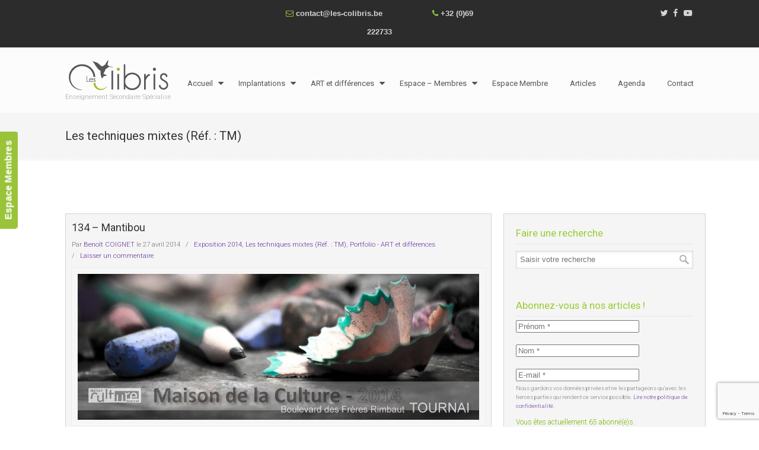

--- FILE ---
content_type: text/html; charset=UTF-8
request_url: https://www.les-colibris.be/categorie/portfolio-art-et-differences/exposition-2014/techniques-mixtes-2014/page/3/
body_size: 16083
content:
<!DOCTYPE html>
<html lang="fr-FR">
<head>
		<meta charset="UTF-8">
	<meta name="viewport" content="width=device-width, initial-scale=1.0">
	<link rel="profile" href="https://gmpg.org/xfn/11">
	
	<!-- This site is optimized with the Yoast SEO plugin v15.2 - https://yoast.com/wordpress/plugins/seo/ -->
	<title>Les techniques mixtes (Réf. : TM) Archives - Page 3 sur 15 - École spécialisée &quot;Les Colibris&quot;</title>
	<meta name="robots" content="index, follow, max-snippet:-1, max-image-preview:large, max-video-preview:-1" />
	<link rel="canonical" href="https://www.les-colibris.be/categorie/portfolio-art-et-differences/exposition-2014/techniques-mixtes-2014/page/3/" />
	<link rel="prev" href="https://www.les-colibris.be/categorie/portfolio-art-et-differences/exposition-2014/techniques-mixtes-2014/page/2/" />
	<link rel="next" href="https://www.les-colibris.be/categorie/portfolio-art-et-differences/exposition-2014/techniques-mixtes-2014/page/4/" />
	<meta property="og:locale" content="fr_FR" />
	<meta property="og:type" content="article" />
	<meta property="og:title" content="Les techniques mixtes (Réf. : TM) Archives - Page 3 sur 15 - École spécialisée &quot;Les Colibris&quot;" />
	<meta property="og:url" content="https://www.les-colibris.be/categorie/portfolio-art-et-differences/exposition-2014/techniques-mixtes-2014/" />
	<meta property="og:site_name" content="École spécialisée &quot;Les Colibris&quot;" />
	<meta property="og:image" content="https://www.les-colibris.be/wp-content/uploads/2015/09/saulchoir-facebook-0172.jpg" />
	<meta property="og:image:width" content="1200" />
	<meta property="og:image:height" content="628" />
	<meta name="twitter:card" content="summary" />
	<script type="application/ld+json" class="yoast-schema-graph">{"@context":"https://schema.org","@graph":[{"@type":"WebSite","@id":"https://www.les-colibris.be/#website","url":"https://www.les-colibris.be/","name":"\u00c9cole sp\u00e9cialis\u00e9e &quot;Les Colibris&quot;","description":"Enseignement Secondaire Sp\u00e9cialis\u00e9","potentialAction":[{"@type":"SearchAction","target":"https://www.les-colibris.be/?s={search_term_string}","query-input":"required name=search_term_string"}],"inLanguage":"fr-FR"},{"@type":"CollectionPage","@id":"https://www.les-colibris.be/categorie/portfolio-art-et-differences/exposition-2014/techniques-mixtes-2014/page/3/#webpage","url":"https://www.les-colibris.be/categorie/portfolio-art-et-differences/exposition-2014/techniques-mixtes-2014/page/3/","name":"Les techniques mixtes (R\u00e9f. : TM) Archives - Page 3 sur 15 - \u00c9cole sp\u00e9cialis\u00e9e &quot;Les Colibris&quot;","isPartOf":{"@id":"https://www.les-colibris.be/#website"},"inLanguage":"fr-FR","potentialAction":[{"@type":"ReadAction","target":["https://www.les-colibris.be/categorie/portfolio-art-et-differences/exposition-2014/techniques-mixtes-2014/page/3/"]}]}]}</script>
	<!-- / Yoast SEO plugin. -->


<link rel='dns-prefetch' href='//www.google.com' />
<link rel='dns-prefetch' href='//fonts.googleapis.com' />
<link rel='dns-prefetch' href='//s.w.org' />
<link rel="alternate" type="application/rss+xml" title="École spécialisée &quot;Les Colibris&quot; &raquo; Flux" href="https://www.les-colibris.be/feed/" />
<link rel="alternate" type="application/rss+xml" title="École spécialisée &quot;Les Colibris&quot; &raquo; Flux des commentaires" href="https://www.les-colibris.be/comments/feed/" />
<link rel="alternate" type="application/rss+xml" title="École spécialisée &quot;Les Colibris&quot; &raquo; Flux de la catégorie Les techniques mixtes (Réf. : TM)" href="https://www.les-colibris.be/categorie/portfolio-art-et-differences/exposition-2014/techniques-mixtes-2014/feed/" />
		<script type="text/javascript">
			window._wpemojiSettings = {"baseUrl":"https:\/\/s.w.org\/images\/core\/emoji\/13.0.0\/72x72\/","ext":".png","svgUrl":"https:\/\/s.w.org\/images\/core\/emoji\/13.0.0\/svg\/","svgExt":".svg","source":{"concatemoji":"https:\/\/www.les-colibris.be\/wp-includes\/js\/wp-emoji-release.min.js?ver=a357b9"}};
			!function(e,a,t){var n,r,o,i=a.createElement("canvas"),p=i.getContext&&i.getContext("2d");function s(e,t){var a=String.fromCharCode;p.clearRect(0,0,i.width,i.height),p.fillText(a.apply(this,e),0,0);e=i.toDataURL();return p.clearRect(0,0,i.width,i.height),p.fillText(a.apply(this,t),0,0),e===i.toDataURL()}function c(e){var t=a.createElement("script");t.src=e,t.defer=t.type="text/javascript",a.getElementsByTagName("head")[0].appendChild(t)}for(o=Array("flag","emoji"),t.supports={everything:!0,everythingExceptFlag:!0},r=0;r<o.length;r++)t.supports[o[r]]=function(e){if(!p||!p.fillText)return!1;switch(p.textBaseline="top",p.font="600 32px Arial",e){case"flag":return s([127987,65039,8205,9895,65039],[127987,65039,8203,9895,65039])?!1:!s([55356,56826,55356,56819],[55356,56826,8203,55356,56819])&&!s([55356,57332,56128,56423,56128,56418,56128,56421,56128,56430,56128,56423,56128,56447],[55356,57332,8203,56128,56423,8203,56128,56418,8203,56128,56421,8203,56128,56430,8203,56128,56423,8203,56128,56447]);case"emoji":return!s([55357,56424,8205,55356,57212],[55357,56424,8203,55356,57212])}return!1}(o[r]),t.supports.everything=t.supports.everything&&t.supports[o[r]],"flag"!==o[r]&&(t.supports.everythingExceptFlag=t.supports.everythingExceptFlag&&t.supports[o[r]]);t.supports.everythingExceptFlag=t.supports.everythingExceptFlag&&!t.supports.flag,t.DOMReady=!1,t.readyCallback=function(){t.DOMReady=!0},t.supports.everything||(n=function(){t.readyCallback()},a.addEventListener?(a.addEventListener("DOMContentLoaded",n,!1),e.addEventListener("load",n,!1)):(e.attachEvent("onload",n),a.attachEvent("onreadystatechange",function(){"complete"===a.readyState&&t.readyCallback()})),(n=t.source||{}).concatemoji?c(n.concatemoji):n.wpemoji&&n.twemoji&&(c(n.twemoji),c(n.wpemoji)))}(window,document,window._wpemojiSettings);
		</script>
		<style type="text/css">
img.wp-smiley,
img.emoji {
	display: inline !important;
	border: none !important;
	box-shadow: none !important;
	height: 1em !important;
	width: 1em !important;
	margin: 0 .07em !important;
	vertical-align: -0.1em !important;
	background: none !important;
	padding: 0 !important;
}
</style>
	<link rel='stylesheet' id='wp-block-library-css'  href='https://www.les-colibris.be/wp-includes/css/dist/block-library/style.min.css?ver=a357b9' type='text/css' media='all' />
<link rel='stylesheet' id='wp-block-library-theme-css'  href='https://www.les-colibris.be/wp-includes/css/dist/block-library/theme.min.css?ver=a357b9' type='text/css' media='all' />
<link rel='stylesheet' id='contact-form-7-css'  href='https://www.les-colibris.be/wp-content/plugins/contact-form-7/includes/css/styles.css?ver=5.3' type='text/css' media='all' />
<link rel='stylesheet' id='essential-grid-plugin-settings-css'  href='https://www.les-colibris.be/wp-content/plugins/essential-grid/public/assets/css/settings.css?ver=3.0.6' type='text/css' media='all' />
<link rel='stylesheet' id='tp-fontello-css'  href='https://www.les-colibris.be/wp-content/plugins/essential-grid/public/assets/font/fontello/css/fontello.css?ver=3.0.6' type='text/css' media='all' />
<link rel='stylesheet' id='wpmf-single-file-css'  href='https://www.les-colibris.be/wp-content/uploads/wpmf/css/wpmf_single_file.css?ver=5.3.3' type='text/css' media='all' />
<style id='wpmf-single-file-inline-css' type='text/css'>
.content-align-center.elementor-widget-wpmf_file_design .wpmf_mce-wrap {text-align: center;}.content-align-left.elementor-widget-wpmf_file_design .wpmf_mce-wrap {text-align: left;}.content-align-right.elementor-widget-wpmf_file_design .wpmf_mce-wrap {text-align: right;}.wpmf-defile{display: inline-block; float:none !important}.wpmf-defile span.wpmf_mce-single-child{float:left}
</style>
<link rel='stylesheet' id='wpmf-singleimage-popup-style-css'  href='https://www.les-colibris.be/wp-content/plugins/wp-media-folder/assets/css/display-gallery/magnific-popup.css?ver=0.9.9' type='text/css' media='all' />
<link rel='stylesheet' id='wp-pagenavi-css'  href='https://www.les-colibris.be/wp-content/plugins/wp-pagenavi/pagenavi-css.css?ver=2.70' type='text/css' media='all' />
<link rel='stylesheet' id='u-design-google-fonts-css'  href='//fonts.googleapis.com/css?family=Roboto%3A300%2Cregular&#038;ver=3.4.10#038;subset=latin' type='text/css' media='all' />
<link rel='stylesheet' id='u-design-reset-css'  href='https://www.les-colibris.be/wp-content/themes/u-design/assets/css/frontend/layout/reset.css?ver=1.0' type='text/css' media='screen' />
<link rel='stylesheet' id='u-design-grid-960-css'  href='https://www.les-colibris.be/wp-content/themes/u-design/assets/css/frontend/layout/960.css?ver=1.0' type='text/css' media='screen' />
<link rel='stylesheet' id='u-design-superfish_menu-css'  href='https://www.les-colibris.be/wp-content/themes/u-design/inc/frontend/superfish-menu/css/superfish.css?ver=1.7.2' type='text/css' media='screen' />
<link rel='stylesheet' id='u-design-pretty_photo-css'  href='https://www.les-colibris.be/wp-content/themes/u-design/inc/frontend/prettyPhoto/css/prettyPhoto.css?ver=3.1.6' type='text/css' media='screen' />
<link rel='stylesheet' id='u-design-font-awesome-css'  href='https://www.les-colibris.be/wp-content/themes/u-design/inc/shared/font-awesome/css/font-awesome.min.css?ver=3.4.10' type='text/css' media='screen' />
<link rel='stylesheet' id='u-design-fontello-css'  href='https://www.les-colibris.be/wp-content/fontello-icon-fonts/fontello-eef5d295/css/fontello.css?ver=3.4.10' type='text/css' media='screen' />
<link rel='stylesheet' id='u-design-fontello-animation-css'  href='https://www.les-colibris.be/wp-content/fontello-icon-fonts/fontello-eef5d295/css/animation.css?ver=3.4.10' type='text/css' media='screen' />
<link rel='stylesheet' id='u-design-style-css'  href='https://www.les-colibris.be/wp-content/themes/u-design/assets/css/frontend/global/style.css?ver=3.4.10' type='text/css' media='screen' />
<link rel='stylesheet' id='u-design-custom-style-css'  href='https://www.les-colibris.be/wp-content/themes/u-design/assets/css/frontend/global/custom_style.css?ver=3.4.10.1631019308' type='text/css' media='screen' />
<link rel='stylesheet' id='u-design-responsive-css'  href='https://www.les-colibris.be/wp-content/themes/u-design/assets/css/frontend/layout/responsive.css?ver=3.4.10' type='text/css' media='screen' />
<link rel='stylesheet' id='u-design-fluid-css'  href='https://www.les-colibris.be/wp-content/themes/u-design/assets/css/frontend/layout/fluid.css?ver=3.4.10' type='text/css' media='screen' />
<link rel='stylesheet' id='u-design-style-orig-css'  href='https://www.les-colibris.be/wp-content/themes/u-design-child/style.css?ver=3.4.10.1573033181' type='text/css' media='screen' />
<!--[if lte IE 9]>
<link rel='stylesheet' id='u-design-ie9-css'  href='https://www.les-colibris.be/wp-content/themes/u-design/assets/css/frontend/layout/ie-all.css?ver=3.4.10' type='text/css' media='screen' />
<![endif]-->
<script type='text/javascript' src='https://www.les-colibris.be/wp-includes/js/jquery/jquery.js?ver=1.12.4-wp' id='jquery-core-js'></script>
<script type='text/javascript' src='https://www.les-colibris.be/wp-content/plugins/wp-media-folder/assets/js/single_image_lightbox/single_image_lightbox.js?ver=5.3.3' id='wpmf-singleimage-lightbox-js'></script>
<link rel="https://api.w.org/" href="https://www.les-colibris.be/wp-json/" /><link rel="alternate" type="application/json" href="https://www.les-colibris.be/wp-json/wp/v2/categories/406" /><link rel="EditURI" type="application/rsd+xml" title="RSD" href="https://www.les-colibris.be/xmlrpc.php?rsd" />
<link rel="wlwmanifest" type="application/wlwmanifest+xml" href="https://www.les-colibris.be/wp-includes/wlwmanifest.xml" /> 
<style type="text/css">.recentcomments a{display:inline !important;padding:0 !important;margin:0 !important;}</style><link rel="pingback" href="https://www.les-colibris.be/xmlrpc.php" />
<link rel="icon" href="https://www.les-colibris.be/wp-content/uploads/2015/10/cropped-favicon-colibris-5121-32x32.png" sizes="32x32" />
<link rel="icon" href="https://www.les-colibris.be/wp-content/uploads/2015/10/cropped-favicon-colibris-5121-192x192.png" sizes="192x192" />
<link rel="apple-touch-icon" href="https://www.les-colibris.be/wp-content/uploads/2015/10/cropped-favicon-colibris-5121-180x180.png" />
<meta name="msapplication-TileImage" content="https://www.les-colibris.be/wp-content/uploads/2015/10/cropped-favicon-colibris-5121-270x270.png" />
	</head>
<body  class="archive paged category category-techniques-mixtes-2014 category-406 wp-embed-responsive paged-3 category-paged-3 u-design-responsive-on u-design-submenu-arrows-on  u-design-fixed-menu-on udesign-is-global-page-width udesign-fa">
					<div id="feedback"><a href="https://www.les-colibris.be/espace-membre/connexion/" class="feedback">Espace Membres</a></div>
			
	<div id="wrapper-1">
					<header id="top-wrapper">
							<nav id="secondary-navigation-bar-wrapper">
				<div id="secondary-navigation-bar" class="container_24">
					<div id="secondary-navigation-bar-content">
													<div id="secondary-nav-bar-location-3" class="grid_8">
								<div id="sec-nav-menu-area">
																	</div>
							</div>
														<div id="secondary-nav-bar-location-1" class="grid_8">
								<div id="sec-nav-text-area-1">
									<i class="fa fa-envelope-o" style="color: #99cc33"></i> <a href="mailto:&#099;o&#110;&#116;ac&#116;&#064;&#108;&#101;s-&#099;o&#108;ibris&#046;b&#101;">&#099;&#111;&#110;&#116;&#097;ct&#064;l&#101;s-c&#111;&#108;&#105;&#098;&#114;i&#115;.b&#101;</a> <span style="margin-left: 80px"><i class="fa fa-phone" style="color: #99cc33"></i> <a title="Découvrez les différents numéros de téléphone..." href="https://www.les-colibris.be/contacter/">+32 (0)69 222733</a> </span>								</div>
							</div>
														<div id="secondary-nav-bar-location-2" class="grid_8">
								<div id="sec-nav-text-area-2">
									<ul class="ud-social-icons">

    <li><a title="Twitter" href="https://twitter.com/"><i class="fa fa-twitter"></i></a></li>

    <li><a title="Facebook" href="https://www.facebook.com/lescolibris/"><i class="fa fa-facebook"></i></a></li>
    
   
    <li><a title="YouTube" href="https://www.youtube.com/channel/UCNoNeG4nosmk5wT5axRiC1g"><i class="fa fa-youtube-play"></i></a></li>
  
</ul>								</div>
							</div>
												</div>
				</div>
			</nav>
			<div class="clear"></div>
							<div id="top-elements" class="container_24">
							<div id="logo" class="grid_14">
							<div class="site-name"><a title="École spécialisée &quot;Les Colibris&quot;" href="https://www.les-colibris.be">École spécialisée &quot;Les Colibris&quot;</a></div>
					</div>
				<div id="slogan" class="grid_17">Enseignement Secondaire Spécialisé</div>
			<!-- end logo slogan -->
						</div>
				<!-- end top-elements -->
						<div class="clear"></div>
		<nav id="main-menu">
			<div id="dropdown-holder" class="container_24">
				<div id="navigation-menu" class="navigation-menu"><ul id="main-top-menu" class="sf-menu"><li id="menu-item-44" class="menu-item menu-item-type-custom menu-item-object-custom menu-item-home menu-item-has-children menu-item-44"><a href="https://www.les-colibris.be/"><span>Accueil</span></a>
<ul class="sub-menu">
	<li id="menu-item-555" class="menu-item menu-item-type-custom menu-item-object-custom menu-item-has-children menu-item-555"><a><span>Nos services</span></a>
	<ul class="sub-menu">
		<li id="menu-item-559" class="menu-item menu-item-type-post_type menu-item-object-page menu-item-559"><a href="https://www.les-colibris.be/ecole-libre-enseignement-secondaire-specialise-colibris/service-social/"><span>Le service social</span></a></li>
		<li id="menu-item-558" class="menu-item menu-item-type-post_type menu-item-object-page menu-item-558"><a href="https://www.les-colibris.be/ecole-libre-enseignement-secondaire-specialise-colibris/logopedie/"><span>La logopédie</span></a></li>
		<li id="menu-item-557" class="menu-item menu-item-type-post_type menu-item-object-page menu-item-557"><a href="https://www.les-colibris.be/ecole-libre-enseignement-secondaire-specialise-colibris/kinesitherapie/"><span>La kinésithérapie</span></a></li>
		<li id="menu-item-560" class="menu-item menu-item-type-post_type menu-item-object-page menu-item-560"><a href="https://www.les-colibris.be/ecole-libre-enseignement-secondaire-specialise-colibris/educateurs/"><span>Les éducateurs</span></a></li>
		<li id="menu-item-565" class="menu-item menu-item-type-post_type menu-item-object-page menu-item-565"><a href="https://www.les-colibris.be/ecole-libre-enseignement-secondaire-specialise-colibris/secretariat/"><span>Le secrétariat</span></a></li>
		<li id="menu-item-566" class="menu-item menu-item-type-post_type menu-item-object-page menu-item-566"><a href="https://www.les-colibris.be/ecole-libre-enseignement-secondaire-specialise-colibris/econome/"><span>L&#8217;économe</span></a></li>
		<li id="menu-item-509" class="menu-item menu-item-type-post_type menu-item-object-page menu-item-509"><a href="https://www.les-colibris.be/ecole-libre-enseignement-secondaire-specialise-colibris/formes-types/"><span>Les formes et les types</span></a></li>
		<li id="menu-item-544" class="menu-item menu-item-type-post_type menu-item-object-page menu-item-544"><a href="https://www.les-colibris.be/ecole-libre-enseignement-secondaire-specialise-colibris/ferme/"><span>La ferme thérapeutique</span></a></li>
		<li id="menu-item-511" class="menu-item menu-item-type-post_type menu-item-object-page menu-item-511"><a href="https://www.les-colibris.be/ecole-libre-enseignement-secondaire-specialise-colibris/liens-utiles/"><span>Nos partenaires</span></a></li>
		<li id="menu-item-510" class="menu-item menu-item-type-post_type menu-item-object-page menu-item-510"><a href="https://www.les-colibris.be/ecole-libre-enseignement-secondaire-specialise-colibris/origines/"><span>Les origines de l&#8217;école</span></a></li>
		<li id="menu-item-869340" class="menu-item menu-item-type-post_type menu-item-object-page menu-item-869340"><a href="https://www.les-colibris.be/historique-enseignement-specialise/"><span>L’historique de l’enseignement spécialisé</span></a></li>
		<li id="menu-item-4878" class="menu-item menu-item-type-taxonomy menu-item-object-category menu-item-4878"><a href="https://www.les-colibris.be/categorie/generale/menu-repas/"><span>Les menus des repas</span></a></li>
		<li id="menu-item-70452" class="menu-item menu-item-type-post_type menu-item-object-page menu-item-privacy-policy menu-item-70452"><a href="https://www.les-colibris.be/politique-confidentialite/"><span>R.G.P.D.</span></a></li>
	</ul>
</li>
	<li id="menu-item-556" class="menu-item menu-item-type-custom menu-item-object-custom menu-item-has-children menu-item-556"><a><span>Nos méthodes</span></a>
	<ul class="sub-menu">
		<li id="menu-item-506" class="menu-item menu-item-type-post_type menu-item-object-page menu-item-506"><a href="https://www.les-colibris.be/ecole-libre-enseignement-secondaire-specialise-colibris/projet-pedagogique/"><span>Le projet pédagogique</span></a></li>
		<li id="menu-item-505" class="menu-item menu-item-type-post_type menu-item-object-page menu-item-505"><a href="https://www.les-colibris.be/ecole-libre-enseignement-secondaire-specialise-colibris/projet-educatif/"><span>Le projet éducatif</span></a></li>
		<li id="menu-item-504" class="menu-item menu-item-type-post_type menu-item-object-page menu-item-504"><a href="https://www.les-colibris.be/ecole-libre-enseignement-secondaire-specialise-colibris/le-projet-detablissement-de-lecole-denseignement-secondaire-specialise-les-colibris/"><span>Le projet d&#8217;établissement</span></a></li>
		<li id="menu-item-13026" class="menu-item menu-item-type-post_type menu-item-object-page menu-item-13026"><a href="https://www.les-colibris.be/ecole-libre-enseignement-secondaire-specialise-colibris/balises-programmes-enseignement-specialise-forme-1-forme-2/"><span>Balises (programmes)</span></a></li>
		<li id="menu-item-503" class="menu-item menu-item-type-post_type menu-item-object-page menu-item-503"><a href="https://www.les-colibris.be/ecole-libre-enseignement-secondaire-specialise-colibris/plan-individuel-apprentissage/"><span>Le P. I. A.</span></a></li>
		<li id="menu-item-507" class="menu-item menu-item-type-post_type menu-item-object-page menu-item-507"><a href="https://www.les-colibris.be/ecole-libre-enseignement-secondaire-specialise-colibris/projet-personnel-eleve/"><span>Le projet personnel (P.P.)</span></a></li>
		<li id="menu-item-502" class="menu-item menu-item-type-post_type menu-item-object-page menu-item-502"><a href="https://www.les-colibris.be/ecole-libre-enseignement-secondaire-specialise-colibris/t-e-a-c-ch/"><span>La méthode T.E.A.C.CH</span></a></li>
		<li id="menu-item-29752" class="menu-item menu-item-type-post_type menu-item-object-page menu-item-29752"><a href="https://www.les-colibris.be/implantations/etincelle/snoezelen/"><span>Les snoezelen</span></a></li>
		<li id="menu-item-508" class="menu-item menu-item-type-post_type menu-item-object-page menu-item-508"><a href="https://www.les-colibris.be/ecole-libre-enseignement-secondaire-specialise-colibris/reglement-ecole/"><span>Le règlement de l&#8217;école</span></a></li>
	</ul>
</li>
</ul>
</li>
<li id="menu-item-65" class="menu-item menu-item-type-custom menu-item-object-custom menu-item-has-children menu-item-65"><a><span>Implantations</span></a>
<ul class="sub-menu">
	<li id="menu-item-60" class="menu-item menu-item-type-post_type menu-item-object-page menu-item-60"><a href="https://www.les-colibris.be/implantations/"><span>Toutes nos implantations</span></a></li>
	<li id="menu-item-63" class="menu-item menu-item-type-post_type menu-item-object-page menu-item-has-children menu-item-63"><a href="https://www.les-colibris.be/implantations/saulchoir/"><span>Le Saulchoir</span></a>
	<ul class="sub-menu">
		<li id="menu-item-880" class="menu-item menu-item-type-post_type menu-item-object-page menu-item-880"><a href="https://www.les-colibris.be/implantations/saulchoir/"><span>Au sujet de l&#8217;implantation</span></a></li>
		<li id="menu-item-875" class="menu-item menu-item-type-post_type menu-item-object-page menu-item-875"><a href="https://www.les-colibris.be/ecole-libre-enseignement-secondaire-specialise-colibris/galerie-photos-colibris/"><span>La galerie photos</span></a></li>
		<li id="menu-item-515" class="menu-item menu-item-type-post_type menu-item-object-page menu-item-has-children menu-item-515"><a href="https://www.les-colibris.be/implantations/saulchoir/classes-vertes/"><span>Les classes vertes</span></a>
		<ul class="sub-menu">
			<li id="menu-item-2434" class="menu-item menu-item-type-post_type menu-item-object-page menu-item-2434"><a href="https://www.les-colibris.be/implantations/saulchoir/classes-vertes/galeries-photos/"><span>Les galeries photos</span></a></li>
		</ul>
</li>
		<li id="menu-item-514" class="menu-item menu-item-type-post_type menu-item-object-page menu-item-514"><a href="https://www.les-colibris.be/implantations/saulchoir/ateliers/"><span>Les ateliers</span></a></li>
		<li id="menu-item-516" class="menu-item menu-item-type-post_type menu-item-object-page menu-item-516"><a href="https://www.les-colibris.be/implantations/saulchoir/stages-pre-stages/"><span>Les stages et pré-stages</span></a></li>
		<li id="menu-item-417617" class="menu-item menu-item-type-post_type menu-item-object-page menu-item-417617"><a href="https://www.les-colibris.be/web-et-differences/"><span>WEB et différences</span></a></li>
		<li id="menu-item-517" class="menu-item menu-item-type-custom menu-item-object-custom menu-item-has-children menu-item-517"><a href="https://www.les-colibris.be/art-et-differences/#position"><span>ART et différences</span></a>
		<ul class="sub-menu">
			<li id="menu-item-22972" class="menu-item menu-item-type-custom menu-item-object-custom menu-item-22972"><a href="https://www.les-colibris.be/art-et-differences/#position"><span>Au sujet de</span></a></li>
			<li id="menu-item-22971" class="menu-item menu-item-type-custom menu-item-object-custom menu-item-22971"><a href="https://www.les-colibris.be/art-et-differences/methodes-objectifs/#position"><span>Méthodes et objectifs</span></a></li>
			<li id="menu-item-22974" class="menu-item menu-item-type-custom menu-item-object-custom menu-item-22974"><a href="https://www.les-colibris.be/art-et-differences/fiches-pedagogiques/#position"><span>Fiches pédagogiques</span></a></li>
			<li id="menu-item-22976" class="menu-item menu-item-type-custom menu-item-object-custom menu-item-has-children menu-item-22976"><a href="https://www.les-colibris.be/art-et-differences/galeries/#position"><span>Galeries photos</span></a>
			<ul class="sub-menu">
				<li id="menu-item-22984" class="menu-item menu-item-type-custom menu-item-object-custom menu-item-22984"><a href="https://www.les-colibris.be/art-et-differences/galeries/#position"><span>Au sujet de</span></a></li>
				<li id="menu-item-22986" class="menu-item menu-item-type-custom menu-item-object-custom menu-item-22986"><a href="https://www.les-colibris.be/art-et-differences/galeries/exposition-1998-fort-art-creative-galery/#position"><span>Exposition 1998</span></a></li>
				<li id="menu-item-22988" class="menu-item menu-item-type-custom menu-item-object-custom menu-item-22988"><a href="https://www.les-colibris.be/art-et-differences/galeries/jubile-2000-diocese-de-tournai/#position"><span>Jubilé 2000</span></a></li>
				<li id="menu-item-22990" class="menu-item menu-item-type-custom menu-item-object-custom menu-item-22990"><a href="https://www.les-colibris.be/art-et-differences/galeries/exposition-2003-salon-acces-cible-tournai-expo/#position"><span>Exposition 2003</span></a></li>
				<li id="menu-item-22992" class="menu-item menu-item-type-custom menu-item-object-custom menu-item-22992"><a href="https://www.les-colibris.be/art-et-differences/galeries/exposition-2004-maison-folie-choiseul-tournai/#position"><span>Exposition 2004</span></a></li>
				<li id="menu-item-22999" class="menu-item menu-item-type-custom menu-item-object-custom menu-item-22999"><a href="https://www.les-colibris.be/art-et-differences/galeries/exposition-2006-acces-cible-tournai-expo/#position"><span>Exposition 2006</span></a></li>
				<li id="menu-item-23002" class="menu-item menu-item-type-custom menu-item-object-custom menu-item-23002"><a href="https://www.les-colibris.be/art-et-differences/galeries/exposition-2008-salon-acces-cible-tournai-expo/#position"><span>Exposition 2008</span></a></li>
				<li id="menu-item-23005" class="menu-item menu-item-type-custom menu-item-object-custom menu-item-23005"><a href="https://www.les-colibris.be/art-et-differences/galeries/exposition-2014-maison-de-culture-de-tournai/#position"><span>Exposition 2014</span></a></li>
				<li id="menu-item-23007" class="menu-item menu-item-type-custom menu-item-object-custom menu-item-23007"><a href="https://www.les-colibris.be/art-et-differences/galeries/fonds-de-tiroirs/#position"><span>Fonds de tiroirs</span></a></li>
			</ul>
</li>
			<li id="menu-item-22978" class="menu-item menu-item-type-custom menu-item-object-custom menu-item-22978"><a href="https://www.les-colibris.be/art-et-differences/stages/#position"><span>Stages</span></a></li>
			<li id="menu-item-22980" class="menu-item menu-item-type-custom menu-item-object-custom menu-item-22980"><a href="https://www.les-colibris.be/art-et-differences/contact/#position"><span>Contact</span></a></li>
		</ul>
</li>
		<li id="menu-item-520" class="menu-item menu-item-type-post_type menu-item-object-page menu-item-520"><a href="https://www.les-colibris.be/implantations/saulchoir/arpege-rencontres/"><span>Arpège et rencontres</span></a></li>
		<li id="menu-item-512" class="menu-item menu-item-type-post_type menu-item-object-page menu-item-512"><a href="https://www.les-colibris.be/implantations/saulchoir/historique-batiments/"><span>L&#8217;historique des bâtiments</span></a></li>
	</ul>
</li>
	<li id="menu-item-64" class="menu-item menu-item-type-post_type menu-item-object-page menu-item-has-children menu-item-64"><a href="https://www.les-colibris.be/implantations/etincelle/"><span>L’Étincelle</span></a>
	<ul class="sub-menu">
		<li id="menu-item-881" class="menu-item menu-item-type-post_type menu-item-object-page menu-item-881"><a href="https://www.les-colibris.be/implantations/etincelle/"><span>Au sujet de l&#8217;implantation</span></a></li>
		<li id="menu-item-876" class="menu-item menu-item-type-post_type menu-item-object-page menu-item-876"><a href="https://www.les-colibris.be/ecole-libre-enseignement-secondaire-specialise-colibris/galerie-photos-colibris/"><span>La galerie photos</span></a></li>
		<li id="menu-item-522" class="menu-item menu-item-type-post_type menu-item-object-page menu-item-522"><a href="https://www.les-colibris.be/implantations/etincelle/snoezelen/"><span>Le snoezelen</span></a></li>
		<li id="menu-item-752" class="menu-item menu-item-type-post_type menu-item-object-page menu-item-752"><a href="https://www.les-colibris.be/ecole-libre-enseignement-secondaire-specialise-colibris/t-e-a-c-ch/"><span>La méthode T.E.A.C.CH</span></a></li>
		<li id="menu-item-2311" class="menu-item menu-item-type-post_type menu-item-object-page menu-item-2311"><a href="https://www.les-colibris.be/implantations/etincelle/historique-batiments/"><span>L&#8217;historique des bâtiments</span></a></li>
	</ul>
</li>
	<li id="menu-item-61" class="menu-item menu-item-type-post_type menu-item-object-page menu-item-has-children menu-item-61"><a href="https://www.les-colibris.be/implantations/carrick/"><span>Le Carrick</span></a>
	<ul class="sub-menu">
		<li id="menu-item-882" class="menu-item menu-item-type-post_type menu-item-object-page menu-item-882"><a href="https://www.les-colibris.be/implantations/carrick/"><span>Au sujet de l&#8217;implantation</span></a></li>
		<li id="menu-item-877" class="menu-item menu-item-type-post_type menu-item-object-page menu-item-877"><a href="https://www.les-colibris.be/ecole-libre-enseignement-secondaire-specialise-colibris/galerie-photos-colibris/"><span>La galerie photos</span></a></li>
		<li id="menu-item-523" class="menu-item menu-item-type-post_type menu-item-object-page menu-item-523"><a href="https://www.les-colibris.be/implantations/etincelle/snoezelen/"><span>Le snoezelen</span></a></li>
	</ul>
</li>
	<li id="menu-item-62" class="menu-item menu-item-type-post_type menu-item-object-page menu-item-has-children menu-item-62"><a href="https://www.les-colibris.be/implantations/ricochet/"><span>Le Ricochet</span></a>
	<ul class="sub-menu">
		<li id="menu-item-883" class="menu-item menu-item-type-post_type menu-item-object-page menu-item-883"><a href="https://www.les-colibris.be/implantations/ricochet/"><span>Au sujet de l&#8217;implantation</span></a></li>
		<li id="menu-item-878" class="menu-item menu-item-type-post_type menu-item-object-page menu-item-878"><a href="https://www.les-colibris.be/ecole-libre-enseignement-secondaire-specialise-colibris/galerie-photos-colibris/"><span>La galerie photos</span></a></li>
	</ul>
</li>
</ul>
</li>
<li id="menu-item-23018" class="menu-item menu-item-type-custom menu-item-object-custom menu-item-has-children menu-item-23018"><a href="https://www.les-colibris.be/art-et-differences/#position"><span>ART et différences</span></a>
<ul class="sub-menu">
	<li id="menu-item-22969" class="menu-item menu-item-type-custom menu-item-object-custom menu-item-22969"><a href="https://www.les-colibris.be/art-et-differences/#position"><span>Au sujet de</span></a></li>
	<li id="menu-item-22970" class="menu-item menu-item-type-custom menu-item-object-custom menu-item-22970"><a href="https://www.les-colibris.be/art-et-differences/methodes-objectifs/#position"><span>Méthodes et objectifs</span></a></li>
	<li id="menu-item-22973" class="menu-item menu-item-type-custom menu-item-object-custom menu-item-22973"><a href="https://www.les-colibris.be/art-et-differences/fiches-pedagogiques/#position"><span>Fiches pédagogiques</span></a></li>
	<li id="menu-item-22975" class="menu-item menu-item-type-custom menu-item-object-custom menu-item-has-children menu-item-22975"><a href="https://www.les-colibris.be/art-et-differences/galeries/#position"><span>Galeries photos</span></a>
	<ul class="sub-menu">
		<li id="menu-item-22983" class="menu-item menu-item-type-custom menu-item-object-custom menu-item-22983"><a href="https://www.les-colibris.be/art-et-differences/galeries/#position"><span>Au sujet de</span></a></li>
		<li id="menu-item-22981" class="menu-item menu-item-type-custom menu-item-object-custom menu-item-22981"><a href="https://www.les-colibris.be/art-et-differences/galeries/exposition-1996-chant-eaux-profondes/#position"><span>Exposition 1996</span></a></li>
		<li id="menu-item-22985" class="menu-item menu-item-type-custom menu-item-object-custom menu-item-22985"><a href="https://www.les-colibris.be/art-et-differences/galeries/exposition-1998-fort-art-creative-galery/#position"><span>Exposition 1998</span></a></li>
		<li id="menu-item-22987" class="menu-item menu-item-type-custom menu-item-object-custom menu-item-22987"><a href="https://www.les-colibris.be/art-et-differences/galeries/jubile-2000-diocese-de-tournai/#position"><span>Jubilé 2000</span></a></li>
		<li id="menu-item-22989" class="menu-item menu-item-type-custom menu-item-object-custom menu-item-22989"><a href="https://www.les-colibris.be/art-et-differences/galeries/exposition-2003-salon-acces-cible-tournai-expo/#position"><span>Exposition 2003</span></a></li>
		<li id="menu-item-22991" class="menu-item menu-item-type-custom menu-item-object-custom menu-item-22991"><a href="https://www.les-colibris.be/art-et-differences/galeries/exposition-2004-maison-folie-choiseul-tournai/#position"><span>Exposition 2004</span></a></li>
		<li id="menu-item-22998" class="menu-item menu-item-type-custom menu-item-object-custom menu-item-22998"><a href="https://www.les-colibris.be/art-et-differences/galeries/exposition-2006-acces-cible-tournai-expo/#position"><span>Exposition 2006</span></a></li>
		<li id="menu-item-23001" class="menu-item menu-item-type-custom menu-item-object-custom menu-item-23001"><a href="https://www.les-colibris.be/art-et-differences/galeries/exposition-2008-salon-acces-cible-tournai-expo/#position"><span>Exposition 2008</span></a></li>
		<li id="menu-item-23004" class="menu-item menu-item-type-custom menu-item-object-custom menu-item-23004"><a href="https://www.les-colibris.be/art-et-differences/galeries/exposition-2014-maison-de-culture-de-tournai/#position"><span>Exposition 2014</span></a></li>
		<li id="menu-item-23006" class="menu-item menu-item-type-custom menu-item-object-custom menu-item-23006"><a href="https://www.les-colibris.be/art-et-differences/galeries/fonds-de-tiroirs/#position"><span>Fonds de tiroirs</span></a></li>
	</ul>
</li>
	<li id="menu-item-22977" class="menu-item menu-item-type-custom menu-item-object-custom menu-item-22977"><a href="https://www.les-colibris.be/art-et-differences/stages/#position"><span>Stages</span></a></li>
	<li id="menu-item-22979" class="menu-item menu-item-type-custom menu-item-object-custom menu-item-22979"><a href="https://www.les-colibris.be/art-et-differences/contact/#position"><span>Contact</span></a></li>
</ul>
</li>
<li id="menu-item-447" class="menu-item menu-item-type-custom menu-item-object-custom menu-item-has-children menu-item-447"><a><span>Espace &#8211; Membres</span></a>
<ul class="sub-menu">
	<li id="menu-item-47" class="menu-item menu-item-type-post_type menu-item-object-page menu-item-has-children menu-item-47"><a href="https://www.les-colibris.be/espace-membre/"><span>Espace &#8211; Membres <i class="fa fa-long-arrow-right" style="font-size:1em;"></i></span></a>
	<ul class="sub-menu">
		<li id="menu-item-5473" class="menu-item menu-item-type-post_type menu-item-object-page menu-item-5473"><a href="https://www.les-colibris.be/espace-membre/accueil/"><span>Accueil</span></a></li>
		<li id="menu-item-12617" class="menu-item menu-item-type-post_type menu-item-object-page menu-item-12617"><a href="https://www.les-colibris.be/espace-membre/votes-sondages/"><span>Votes et sondages</span></a></li>
		<li id="menu-item-5472" class="menu-item menu-item-type-post_type menu-item-object-page menu-item-5472"><a href="https://www.les-colibris.be/espace-membre/accueil/horaire-remplacements/"><span>Remplacements</span></a></li>
		<li id="menu-item-5474" class="menu-item menu-item-type-post_type menu-item-object-page menu-item-5474"><a href="https://www.les-colibris.be/espace-membre/accueil/semainiers/"><span>Semainiers</span></a></li>
		<li id="menu-item-2622470" class="menu-item menu-item-type-post_type menu-item-object-page menu-item-2622470"><a href="https://www.les-colibris.be/espace-membre/accueil/listes-eleves-classes/"><span>Les listes Élèves – Classes</span></a></li>
		<li id="menu-item-11119" class="menu-item menu-item-type-post_type menu-item-object-page menu-item-11119"><a href="https://www.les-colibris.be/espace-membre/accueil/surveillances/"><span>Surveillances</span></a></li>
		<li id="menu-item-1296713" class="menu-item menu-item-type-post_type menu-item-object-page menu-item-1296713"><a href="https://www.les-colibris.be/espace-membre/accueil/horaires-periodes-cours/"><span>Les horaires des périodes de cours</span></a></li>
		<li id="menu-item-5477" class="menu-item menu-item-type-post_type menu-item-object-page menu-item-5477"><a href="https://www.les-colibris.be/espace-membre/accueil/photos-eleves-enseignants/"><span>Photos &#8211; Élèves / Enseignants</span></a></li>
		<li id="menu-item-5441" class="menu-item menu-item-type-post_type menu-item-object-page menu-item-5441"><a href="https://www.les-colibris.be/espace-membre/accueil/documents-telecharger/"><span>Documents à télécharger</span></a></li>
		<li id="menu-item-2622482" class="menu-item menu-item-type-post_type menu-item-object-page menu-item-2622482"><a href="https://www.les-colibris.be/espace-membre/accueil/grilles-horaires/"><span>Les grilles horaires</span></a></li>
		<li id="menu-item-2622498" class="menu-item menu-item-type-post_type menu-item-object-page menu-item-2622498"><a href="https://www.les-colibris.be/espace-membre/accueil/guide-enseignants/vademecum/"><span>Vadémécum</span></a></li>
	</ul>
</li>
	<li id="menu-item-53" class="menu-item menu-item-type-post_type menu-item-object-page menu-item-53"><a href="https://www.les-colibris.be/espace-membre/inscription/"><span>Inscription</span></a></li>
	<li id="menu-item-51" class="menu-item menu-item-type-post_type menu-item-object-page menu-item-51"><a href="https://www.les-colibris.be/espace-membre/connexion/"><span>Connexion</span></a></li>
	<li id="menu-item-54" class="menu-item menu-item-type-post_type menu-item-object-page menu-item-54"><a href="https://www.les-colibris.be/espace-membre/liste-des-membres/"><span>Liste des Membres</span></a></li>
	<li id="menu-item-55" class="menu-item menu-item-type-post_type menu-item-object-page menu-item-55"><a href="https://www.les-colibris.be/espace-membre/profil/"><span>Mon profil</span></a></li>
	<li id="menu-item-57" class="menu-item menu-item-type-post_type menu-item-object-page menu-item-57"><a href="https://www.les-colibris.be/espace-membre/reinitialisation/"><span>Nouveau mot de passe</span></a></li>
	<li id="menu-item-52" class="menu-item menu-item-type-post_type menu-item-object-page menu-item-52"><a href="https://www.les-colibris.be/espace-membre/deconnexion/"><span>Déconnexion</span></a></li>
</ul>
</li>
<li id="menu-item-2622523" class="menu-item menu-item-type-custom menu-item-object-custom menu-item-home menu-item-2622523"><a href="http://www.les-colibris.be"><span>Espace Membre</span></a></li>
<li id="menu-item-59" class="menu-item menu-item-type-post_type menu-item-object-page menu-item-59"><a href="https://www.les-colibris.be/articles/"><span>Articles</span></a></li>
<li id="menu-item-58" class="menu-item menu-item-type-post_type menu-item-object-page menu-item-58"><a href="https://www.les-colibris.be/agenda/"><span>Agenda</span></a></li>
<li id="menu-item-45" class="menu-item menu-item-type-post_type menu-item-object-page menu-item-45"><a href="https://www.les-colibris.be/contacter/"><span>Contact</span></a></li>
</ul></div>			</div>
			<!-- end dropdown-holder -->
		</nav>
		<!-- end top-main-menu -->
				</header>
			<!-- end top-wrapper -->
					<div class="clear"></div>

				<div id="sticky-menu-alias"></div>
		<div class="clear"></div>
				<a id="sticky-menu-logo" href="https://www.les-colibris.be" title="École spécialisée &quot;Les Colibris&quot;"><img height="40" src="https://www.les-colibris.be/wp-content/uploads/2015/10/colibris-responsive.png" alt="logo" /></a>
		
					<section id="page-content-title">
				<div id="page-content-header" class="container_24">
							<div id="page-title">
																											<h1 class="category-pagetitle">Les techniques mixtes (Réf. : TM)</h1>
																							</div>
					<!-- end page-title -->
						</div>
				<!-- end page-content-header -->
			</section>
			<!-- end page-content-title -->
			<div class="clear"></div>
				
			<section id="page-content">

			<div class="no-breadcrumbs-padding"></div>
<div id="content-container" class="container_24">
	<main id="main-content" role="main" class="grid_16">
		<div class="main-content-padding">
			
<article class="post-18401 post type-post status-publish format-standard has-post-thumbnail hentry category-exposition-2014 category-techniques-mixtes-2014 category-portfolio-art-et-differences tag-tm18" id="post-18401">
		<div class="entry">
				<div class="post-top">
			<h2><a href="https://www.les-colibris.be/i134-mantibou/" rel="bookmark" title="134 &#8211; Mantibou">134 &#8211; Mantibou</a></h2>
<section class="postmetadata">
	<span>
		Par </span><a href="https://www.les-colibris.be/author/benoitcoignet/" title="Articles par Benoît COIGNET" rel="author">Benoît COIGNET</a><span> le 27 avril 2014 	</span> &nbsp; <span class="categories-link-divider">/ &nbsp;</span> <span class="postmetadata-categories-link"><a href="https://www.les-colibris.be/categorie/portfolio-art-et-differences/exposition-2014/" rel="category tag">Exposition 2014</a>, <a href="https://www.les-colibris.be/categorie/portfolio-art-et-differences/exposition-2014/techniques-mixtes-2014/" rel="category tag">Les techniques mixtes (Réf. : TM)</a>, <a href="https://www.les-colibris.be/categorie/portfolio-art-et-differences/" rel="category tag">Portfolio - ART et différences</a></span> &nbsp; 			<span class="postmetadata-comments-link"> / &nbsp; <a href="https://www.les-colibris.be/i134-mantibou/#respond">Laisser un commentaire</a></span>
		  
	</section><!-- end postmetadata -->

		</div><!-- end post-top -->

		<div class="clear"></div>
		<div style="text-align:center"><div class="custom-frame-wrapper aligncenter"><div class="custom-frame-inner-wrapper"><div class="custom-frame-padding"><a href="https://www.les-colibris.be/i134-mantibou/" title="134 - Mantibou"><img src="https://www.les-colibris.be/wp-content/uploads/2016/11/banniere-portfolio-expo-2014-maison-de-la-culture-tournai-1100x400_c.jpg" width="1100" height="400" alt="134 - Mantibou" /></a></div></div></div></div><a class="read-more-align-left" href="https://www.les-colibris.be/i134-mantibou/" title="Afficher l'article..."><span>Afficher l'article...</span> &rarr;</a><div class="clear"></div>	</div><!-- end entry -->
	</article>
<div class="divider top-of-page"><a href="#top" title="Haut de page">Retour en haut de page</a></div>
<article class="post-18381 post type-post status-publish format-standard has-post-thumbnail hentry category-exposition-2014 category-techniques-mixtes-2014 category-portfolio-art-et-differences tag-tm21" id="post-18381">
		<div class="entry">
				<div class="post-top">
			<h2><a href="https://www.les-colibris.be/i124-chien-sabre/" rel="bookmark" title="124 &#8211; Chien sabre">124 &#8211; Chien sabre</a></h2>
<section class="postmetadata">
	<span>
		Par </span><a href="https://www.les-colibris.be/author/benoitcoignet/" title="Articles par Benoît COIGNET" rel="author">Benoît COIGNET</a><span> le 27 avril 2014 	</span> &nbsp; <span class="categories-link-divider">/ &nbsp;</span> <span class="postmetadata-categories-link"><a href="https://www.les-colibris.be/categorie/portfolio-art-et-differences/exposition-2014/" rel="category tag">Exposition 2014</a>, <a href="https://www.les-colibris.be/categorie/portfolio-art-et-differences/exposition-2014/techniques-mixtes-2014/" rel="category tag">Les techniques mixtes (Réf. : TM)</a>, <a href="https://www.les-colibris.be/categorie/portfolio-art-et-differences/" rel="category tag">Portfolio - ART et différences</a></span> &nbsp; 			<span class="postmetadata-comments-link"> / &nbsp; <a href="https://www.les-colibris.be/i124-chien-sabre/#respond">Laisser un commentaire</a></span>
		  
	</section><!-- end postmetadata -->

		</div><!-- end post-top -->

		<div class="clear"></div>
		<div style="text-align:center"><div class="custom-frame-wrapper aligncenter"><div class="custom-frame-inner-wrapper"><div class="custom-frame-padding"><a href="https://www.les-colibris.be/i124-chien-sabre/" title="124 - Chien sabre"><img src="https://www.les-colibris.be/wp-content/uploads/2016/11/banniere-portfolio-expo-2014-maison-de-la-culture-tournai-1100x400_c.jpg" width="1100" height="400" alt="124 - Chien sabre" /></a></div></div></div></div><a class="read-more-align-left" href="https://www.les-colibris.be/i124-chien-sabre/" title="Afficher l'article..."><span>Afficher l'article...</span> &rarr;</a><div class="clear"></div>	</div><!-- end entry -->
	</article>
<div class="divider top-of-page"><a href="#top" title="Haut de page">Retour en haut de page</a></div>
<article class="post-18379 post type-post status-publish format-standard has-post-thumbnail hentry category-exposition-2014 category-techniques-mixtes-2014 category-portfolio-art-et-differences tag-tm21" id="post-18379">
		<div class="entry">
				<div class="post-top">
			<h2><a href="https://www.les-colibris.be/i123-bleu-de-rage/" rel="bookmark" title="123 &#8211; Bleu de rage">123 &#8211; Bleu de rage</a></h2>
<section class="postmetadata">
	<span>
		Par </span><a href="https://www.les-colibris.be/author/benoitcoignet/" title="Articles par Benoît COIGNET" rel="author">Benoît COIGNET</a><span> le 27 avril 2014 	</span> &nbsp; <span class="categories-link-divider">/ &nbsp;</span> <span class="postmetadata-categories-link"><a href="https://www.les-colibris.be/categorie/portfolio-art-et-differences/exposition-2014/" rel="category tag">Exposition 2014</a>, <a href="https://www.les-colibris.be/categorie/portfolio-art-et-differences/exposition-2014/techniques-mixtes-2014/" rel="category tag">Les techniques mixtes (Réf. : TM)</a>, <a href="https://www.les-colibris.be/categorie/portfolio-art-et-differences/" rel="category tag">Portfolio - ART et différences</a></span> &nbsp; 			<span class="postmetadata-comments-link"> / &nbsp; <a href="https://www.les-colibris.be/i123-bleu-de-rage/#respond">Laisser un commentaire</a></span>
		  
	</section><!-- end postmetadata -->

		</div><!-- end post-top -->

		<div class="clear"></div>
		<div style="text-align:center"><div class="custom-frame-wrapper aligncenter"><div class="custom-frame-inner-wrapper"><div class="custom-frame-padding"><a href="https://www.les-colibris.be/i123-bleu-de-rage/" title="123 - Bleu de rage"><img src="https://www.les-colibris.be/wp-content/uploads/2016/11/banniere-portfolio-expo-2014-maison-de-la-culture-tournai-1100x400_c.jpg" width="1100" height="400" alt="123 - Bleu de rage" /></a></div></div></div></div><a class="read-more-align-left" href="https://www.les-colibris.be/i123-bleu-de-rage/" title="Afficher l'article..."><span>Afficher l'article...</span> &rarr;</a><div class="clear"></div>	</div><!-- end entry -->
	</article>
<div class="divider top-of-page"><a href="#top" title="Haut de page">Retour en haut de page</a></div>
<article class="post-18364 post type-post status-publish format-standard has-post-thumbnail hentry category-exposition-2014 category-techniques-mixtes-2014 category-portfolio-art-et-differences tag-tm09" id="post-18364">
		<div class="entry">
				<div class="post-top">
			<h2><a href="https://www.les-colibris.be/i120-alien-code/" rel="bookmark" title="120 &#8211; Alien code">120 &#8211; Alien code</a></h2>
<section class="postmetadata">
	<span>
		Par </span><a href="https://www.les-colibris.be/author/benoitcoignet/" title="Articles par Benoît COIGNET" rel="author">Benoît COIGNET</a><span> le 26 avril 2014 	</span> &nbsp; <span class="categories-link-divider">/ &nbsp;</span> <span class="postmetadata-categories-link"><a href="https://www.les-colibris.be/categorie/portfolio-art-et-differences/exposition-2014/" rel="category tag">Exposition 2014</a>, <a href="https://www.les-colibris.be/categorie/portfolio-art-et-differences/exposition-2014/techniques-mixtes-2014/" rel="category tag">Les techniques mixtes (Réf. : TM)</a>, <a href="https://www.les-colibris.be/categorie/portfolio-art-et-differences/" rel="category tag">Portfolio - ART et différences</a></span> &nbsp; 			<span class="postmetadata-comments-link"> / &nbsp; <a href="https://www.les-colibris.be/i120-alien-code/#respond">Laisser un commentaire</a></span>
		  
	</section><!-- end postmetadata -->

		</div><!-- end post-top -->

		<div class="clear"></div>
		<div style="text-align:center"><div class="custom-frame-wrapper aligncenter"><div class="custom-frame-inner-wrapper"><div class="custom-frame-padding"><a href="https://www.les-colibris.be/i120-alien-code/" title="120 - Alien code"><img src="https://www.les-colibris.be/wp-content/uploads/2016/11/banniere-portfolio-expo-2014-maison-de-la-culture-tournai-1100x400_c.jpg" width="1100" height="400" alt="120 - Alien code" /></a></div></div></div></div><a class="read-more-align-left" href="https://www.les-colibris.be/i120-alien-code/" title="Afficher l'article..."><span>Afficher l'article...</span> &rarr;</a><div class="clear"></div>	</div><!-- end entry -->
	</article>
<div class="divider top-of-page"><a href="#top" title="Haut de page">Retour en haut de page</a></div>
				<div class="clear"></div>

				<nav class='wp-pagenavi' role='navigation'>
<span class='pages'>Page 3 sur 15</span><a class="previouspostslink" rel="prev" href="https://www.les-colibris.be/categorie/portfolio-art-et-differences/exposition-2014/techniques-mixtes-2014/page/2/">&laquo;</a><a class="page smaller" title="Page 1" href="https://www.les-colibris.be/categorie/portfolio-art-et-differences/exposition-2014/techniques-mixtes-2014/">1</a><a class="page smaller" title="Page 2" href="https://www.les-colibris.be/categorie/portfolio-art-et-differences/exposition-2014/techniques-mixtes-2014/page/2/">2</a><span aria-current='page' class='current'>3</span><a class="page larger" title="Page 4" href="https://www.les-colibris.be/categorie/portfolio-art-et-differences/exposition-2014/techniques-mixtes-2014/page/4/">4</a><a class="page larger" title="Page 5" href="https://www.les-colibris.be/categorie/portfolio-art-et-differences/exposition-2014/techniques-mixtes-2014/page/5/">5</a><span class='extend'>…</span><a class="larger page" title="Page 10" href="https://www.les-colibris.be/categorie/portfolio-art-et-differences/exposition-2014/techniques-mixtes-2014/page/10/">10</a><span class='extend'>…</span><a class="nextpostslink" rel="next" href="https://www.les-colibris.be/categorie/portfolio-art-et-differences/exposition-2014/techniques-mixtes-2014/page/4/">&raquo;</a><a class="last" href="https://www.les-colibris.be/categorie/portfolio-art-et-differences/exposition-2014/techniques-mixtes-2014/page/15/">Dernière page &raquo;</a>
</nav>			<div class="clear"></div>
					</div><!-- end main-content-padding -->
	</main><!-- end main-content -->

	
<aside id="sidebar" class="grid_8">
	<div id="sidebarSubnav">
		<div id="search-4" class="widget widget_search substitute_widget_class"><h3 class="widgettitle">Faire une recherche</h3>	<form role="search" method="get" id="searchform" class="searchform" action="https://www.les-colibris.be/" >
		<div>
			<label class="screen-reader-text" for="search-field">Rechercher pour : </label>
			<input type="text" id="search-field" name="s" value="" placeholder="Saisir votre recherche">
			<input type="submit" id="searchsubmit" value="Rechercher" />
		</div>
	</form>
	</div>      <div id="mailpoet_form-2" class="widget widget_mailpoet_form substitute_widget_class">
  
      <h3 class="widgettitle">Abonnez-vous à nos articles !</h3>
  
  <div class="
    mailpoet_form_popup_overlay
      "></div>
  <div
    id="mailpoet_form_1"
    class="
      mailpoet_form
      mailpoet_form_widget
      mailpoet_form_position_
      mailpoet_form_animation_
    "
      >
        <style type="text/css">.mailpoet_hp_email_label{display:none!important;}#mailpoet_form_1 .mailpoet_form {  }
#mailpoet_form_1 .mailpoet_paragraph { line-height: 20px; }
#mailpoet_form_1 .mailpoet_segment_label, #mailpoet_form_1 .mailpoet_text_label, #mailpoet_form_1 .mailpoet_textarea_label, #mailpoet_form_1 .mailpoet_select_label, #mailpoet_form_1 .mailpoet_radio_label, #mailpoet_form_1 .mailpoet_checkbox_label, #mailpoet_form_1 .mailpoet_list_label, #mailpoet_form_1 .mailpoet_date_label { display: block; font-weight: bold; }
#mailpoet_form_1 .mailpoet_text, #mailpoet_form_1 .mailpoet_textarea, #mailpoet_form_1 .mailpoet_select, #mailpoet_form_1 .mailpoet_date_month, #mailpoet_form_1 .mailpoet_date_day, #mailpoet_form_1 .mailpoet_date_year, #mailpoet_form_1 .mailpoet_date { display: block; }
#mailpoet_form_1 .mailpoet_text, #mailpoet_form_1 .mailpoet_textarea { width: 200px; }
#mailpoet_form_1 .mailpoet_checkbox {  }
#mailpoet_form_1 .mailpoet_submit input {  }
#mailpoet_form_1 .mailpoet_divider {  }
#mailpoet_form_1 .mailpoet_message {  }
#mailpoet_form_1 .mailpoet_validate_success { font-weight: 600; color: #468847; }
#mailpoet_form_1 .mailpoet_validate_error { color: #b94a48; }
#mailpoet_form_1 .mailpoet_form_loading { width: 30px; text-align: center; line-height: normal; }
#mailpoet_form_1 .mailpoet_form_loading > span { width: 5px; height: 5px; background-color: #5b5b5b; }#mailpoet_form_1{;}#mailpoet_form_1 .mailpoet_message {margin: 0;}#mailpoet_form_1 .mailpoet_paragraph.last {margin-bottom: 0} @media (max-width: 500px) {#mailpoet_form_1 {background-image: none;}} @media (min-width: 500px) {#mailpoet_form_1 .last .mailpoet_paragraph:last-child {margin-bottom: 0}}  @media (max-width: 500px) {#mailpoet_form_1 .mailpoet_form_column:last-child .mailpoet_paragraph:last-child {margin-bottom: 0}} </style>
    <form
      target="_self"
      method="post"
      action="https://www.les-colibris.be/wp-admin/admin-post.php?action=mailpoet_subscription_form"
      class="mailpoet_form mailpoet_form_form mailpoet_form_widget"
      novalidate
      data-delay=""
      data-exit-intent-enabled=""
      data-font-family=""
    >
      <input type="hidden" name="data[form_id]" value="1" />
      <input type="hidden" name="token" value="b82c099439" />
      <input type="hidden" name="api_version" value="v1" />
      <input type="hidden" name="endpoint" value="subscribers" />
      <input type="hidden" name="mailpoet_method" value="subscribe" />

      <label class="mailpoet_hp_email_label">Veuillez laisser ce champ vide<input type="email" name="data[email]"/></label><div class="mailpoet_paragraph"><input type="text" class="mailpoet_text" name="data[form_field_ZDRkYWY5OTA3MGY5X2ZpcnN0X25hbWU=]" title="Prénom" value="" data-automation-id="form_first_name"  placeholder="Prénom *" data-parsley-required="true" data-parsley-required-message="Ce champ est nécessaire."/></div>
<div class="mailpoet_paragraph"><input type="text" class="mailpoet_text" name="data[form_field_YWI0MjkyODZjOTQxX2xhc3RfbmFtZQ==]" title="Nom" value="" data-automation-id="form_last_name"  placeholder="Nom *" data-parsley-required="true" data-parsley-required-message="Ce champ est nécessaire."/></div>
<div class="mailpoet_paragraph"><input type="email" class="mailpoet_text" name="data[form_field_MDI1MzcyOTM2OWRiX2VtYWls]" title="E-mail" value="" data-automation-id="form_email"  placeholder="E-mail *" data-parsley-required="true" data-parsley-minlength="6" data-parsley-maxlength="150" data-parsley-error-message="Veuillez spécifier une adresse de messagerie valide." data-parsley-required-message="Ce champ est nécessaire."/></div>
<div class="mailpoet_paragraph" ><p style="line-height: 15px; margin: -21px 0 0px 0;" class="pp">
Nous gardons vos données privées et ne les partageons qu’avec les tierces parties qui rendent ce service possible. <a href="https://www.les-colibris.be/politique-confidentialite/">Lire notre politique de confidentialité.</a></p>
<p class="couleur01">Vous êtes actuellement 65
 abonné(e)s.</p></div>
<div class="mailpoet_paragraph" ><p style="margin : -55px 0 0 0;"></p></div>
<div class="mailpoet_paragraph"><input type="submit" class="mailpoet_submit" value="Je m’abonne !" data-automation-id="subscribe-submit-button" style="border-color:transparent;" /><span class="mailpoet_form_loading"><span class="mailpoet_bounce1"></span><span class="mailpoet_bounce2"></span><span class="mailpoet_bounce3"></span></span></div>

      <div class="mailpoet_message">
        <p class="mailpoet_validate_success"
                style="display:none;"
                >Vérifiez votre boite de réception ou votre répertoire d’indésirables pour confirmer votre abonnement.
        </p>
        <p class="mailpoet_validate_error"
                style="display:none;"
                >        </p>
      </div>
    </form>
  </div>

      </div>
  <div id="custom-category-widget-4" class="widget widget_categories custom-formatting"><h3 class="widgettitle">Informations générales</h3>							<ul>
					<select  name='cat-10' id='cat-10' class='postform' >
	<option value='-1'>Sélectionnez une catégorie</option>
	<option class="level-0" value="7">Carrick&nbsp;&nbsp;(23)</option>
	<option class="level-0" value="119">Divertissement&nbsp;&nbsp;(29)</option>
	<option class="level-1" value="120">&nbsp;&nbsp;&nbsp;Mots croisés&nbsp;&nbsp;(27)</option>
	<option class="level-1" value="121">&nbsp;&nbsp;&nbsp;Mots fléchés&nbsp;&nbsp;(2)</option>
	<option class="level-0" value="6">Étincelle&nbsp;&nbsp;(15)</option>
	<option class="level-0" value="31">Menu des repas&nbsp;&nbsp;(36)</option>
	<option class="level-0" value="8">Ricochet&nbsp;&nbsp;(2)</option>
	<option class="level-0" value="5">Saulchoir&nbsp;&nbsp;(121)</option>
	<option class="level-1" value="667">&nbsp;&nbsp;&nbsp;Activités culinaires&nbsp;&nbsp;(1)</option>
	<option class="level-2" value="668">&nbsp;&nbsp;&nbsp;&nbsp;&nbsp;&nbsp;Recettes de cuisine&nbsp;&nbsp;(1)</option>
	<option class="level-1" value="311">&nbsp;&nbsp;&nbsp;Activités sportives&nbsp;&nbsp;(10)</option>
	<option class="level-1" value="29">&nbsp;&nbsp;&nbsp;Arpège et Rencontres&nbsp;&nbsp;(9)</option>
	<option class="level-1" value="34">&nbsp;&nbsp;&nbsp;Art et Différences&nbsp;&nbsp;(15)</option>
	<option class="level-2" value="604">&nbsp;&nbsp;&nbsp;&nbsp;&nbsp;&nbsp;Exposition 2014&nbsp;&nbsp;(14)</option>
	<option class="level-1" value="482">&nbsp;&nbsp;&nbsp;Célébration de Noël&nbsp;&nbsp;(4)</option>
	<option class="level-1" value="142">&nbsp;&nbsp;&nbsp;Classes de mer&nbsp;&nbsp;(6)</option>
	<option class="level-1" value="35">&nbsp;&nbsp;&nbsp;Classes vertes&nbsp;&nbsp;(42)</option>
	<option class="level-2" value="252">&nbsp;&nbsp;&nbsp;&nbsp;&nbsp;&nbsp;Forme 1&nbsp;&nbsp;(4)</option>
	<option class="level-2" value="18">&nbsp;&nbsp;&nbsp;&nbsp;&nbsp;&nbsp;Forme 2 &#8211; Filles &#8211; 2016&nbsp;&nbsp;(6)</option>
	<option class="level-2" value="555">&nbsp;&nbsp;&nbsp;&nbsp;&nbsp;&nbsp;Forme 2 &#8211; Filles &#8211; 2017&nbsp;&nbsp;(5)</option>
	<option class="level-2" value="757">&nbsp;&nbsp;&nbsp;&nbsp;&nbsp;&nbsp;Forme 2 &#8211; filles &#8211; 2018&nbsp;&nbsp;(4)</option>
	<option class="level-2" value="17">&nbsp;&nbsp;&nbsp;&nbsp;&nbsp;&nbsp;Forme 2 &#8211; Garçons &#8211; 2016&nbsp;&nbsp;(7)</option>
	<option class="level-2" value="554">&nbsp;&nbsp;&nbsp;&nbsp;&nbsp;&nbsp;Forme 2 &#8211; Garçons &#8211; 2017&nbsp;&nbsp;(7)</option>
	<option class="level-2" value="756">&nbsp;&nbsp;&nbsp;&nbsp;&nbsp;&nbsp;Forme 2 &#8211; Garçons &#8211; 2018&nbsp;&nbsp;(5)</option>
	<option class="level-1" value="433">&nbsp;&nbsp;&nbsp;Forme 1&nbsp;&nbsp;(6)</option>
	<option class="level-1" value="434">&nbsp;&nbsp;&nbsp;Forme 2&nbsp;&nbsp;(4)</option>
	<option class="level-1" value="690">&nbsp;&nbsp;&nbsp;Type 4&nbsp;&nbsp;(2)</option>
</select>
					<script type='text/javascript'>
						/* <![CDATA[ */
						(function() {
							var customCatDropdown = document.getElementById("cat-10");
							function onCustomCatChange() {
								if ( customCatDropdown.options[customCatDropdown.selectedIndex].value > 0 ) {
									location.href = "https://www.les-colibris.be/?cat="+customCatDropdown.options[customCatDropdown.selectedIndex].value;
								}
							}
							customCatDropdown.onchange = onCustomCatChange;
						})();
						/* ]]> */
					</script>
				</ul>
							</div><div id="custom-category-widget-5" class="widget widget_categories custom-formatting"><h3 class="widgettitle">Coordination pédagogique</h3>							<ul>
					<select  name='cat-32' id='cat-32' class='postform' >
	<option value='-1'>Sélectionnez une catégorie</option>
	<option class="level-0" value="124">Informations&nbsp;&nbsp;(15)</option>
	<option class="level-1" value="22">&nbsp;&nbsp;&nbsp;Comportements&nbsp;&nbsp;(3)</option>
	<option class="level-1" value="125">&nbsp;&nbsp;&nbsp;Divers-infos&nbsp;&nbsp;(1)</option>
	<option class="level-1" value="26">&nbsp;&nbsp;&nbsp;Troubles et pathologies&nbsp;&nbsp;(10)</option>
	<option class="level-1" value="23">&nbsp;&nbsp;&nbsp;Vocabulaire administratif&nbsp;&nbsp;(1)</option>
	<option class="level-0" value="123">Pédagogie&nbsp;&nbsp;(6)</option>
	<option class="level-1" value="65">&nbsp;&nbsp;&nbsp;Activités ludiques&nbsp;&nbsp;(1)</option>
	<option class="level-1" value="21">&nbsp;&nbsp;&nbsp;Communication et méthodes&nbsp;&nbsp;(1)</option>
	<option class="level-1" value="36">&nbsp;&nbsp;&nbsp;Divers-péda.&nbsp;&nbsp;(2)</option>
	<option class="level-1" value="25">&nbsp;&nbsp;&nbsp;Techniques et démarches&nbsp;&nbsp;(2)</option>
</select>
					<script type='text/javascript'>
						/* <![CDATA[ */
						(function() {
							var customCatDropdown = document.getElementById("cat-32");
							function onCustomCatChange() {
								if ( customCatDropdown.options[customCatDropdown.selectedIndex].value > 0 ) {
									location.href = "https://www.les-colibris.be/?cat="+customCatDropdown.options[customCatDropdown.selectedIndex].value;
								}
							}
							customCatDropdown.onchange = onCustomCatChange;
						})();
						/* ]]> */
					</script>
				</ul>
							</div><div id="custom-category-widget-6" class="widget widget_categories custom-formatting"><h3 class="widgettitle">Articles &#8220;Photos&#8221; (portfolio)</h3>							<ul>
					<select  name='cat-11' id='cat-11' class='postform' >
	<option value='-1'>Sélectionnez une catégorie</option>
	<option class="level-0" value="12">Photos « Carrick »&nbsp;&nbsp;(12)</option>
	<option class="level-0" value="14">Photos « Étincelle »&nbsp;&nbsp;(12)</option>
	<option class="level-0" value="15">Photos « Ricochet »&nbsp;&nbsp;(12)</option>
	<option class="level-0" value="13">Photos « Saulchoir »&nbsp;&nbsp;(12)</option>
</select>
					<script type='text/javascript'>
						/* <![CDATA[ */
						(function() {
							var customCatDropdown = document.getElementById("cat-11");
							function onCustomCatChange() {
								if ( customCatDropdown.options[customCatDropdown.selectedIndex].value > 0 ) {
									location.href = "https://www.les-colibris.be/?cat="+customCatDropdown.options[customCatDropdown.selectedIndex].value;
								}
							}
							customCatDropdown.onchange = onCustomCatChange;
						})();
						/* ]]> */
					</script>
				</ul>
							</div><div id="archives-3" class="widget widget_archive custom-formatting"><h3 class="widgettitle">Historique des publications</h3>		<label class="screen-reader-text" for="archives-dropdown-3">Historique des publications</label>
		<select id="archives-dropdown-3" name="archive-dropdown">
			
			<option value="">Sélectionner un mois</option>
				<option value='https://www.les-colibris.be/2025/08/'> août 2025 &nbsp;(1)</option>
	<option value='https://www.les-colibris.be/2024/08/'> août 2024 &nbsp;(1)</option>
	<option value='https://www.les-colibris.be/2024/04/'> avril 2024 &nbsp;(1)</option>
	<option value='https://www.les-colibris.be/2023/08/'> août 2023 &nbsp;(1)</option>
	<option value='https://www.les-colibris.be/2022/08/'> août 2022 &nbsp;(1)</option>
	<option value='https://www.les-colibris.be/2021/04/'> avril 2021 &nbsp;(1)</option>
	<option value='https://www.les-colibris.be/2020/03/'> mars 2020 &nbsp;(1)</option>
	<option value='https://www.les-colibris.be/2020/02/'> février 2020 &nbsp;(1)</option>
	<option value='https://www.les-colibris.be/2019/12/'> décembre 2019 &nbsp;(3)</option>
	<option value='https://www.les-colibris.be/2019/11/'> novembre 2019 &nbsp;(2)</option>
	<option value='https://www.les-colibris.be/2019/10/'> octobre 2019 &nbsp;(2)</option>
	<option value='https://www.les-colibris.be/2019/09/'> septembre 2019 &nbsp;(4)</option>
	<option value='https://www.les-colibris.be/2019/08/'> août 2019 &nbsp;(1)</option>
	<option value='https://www.les-colibris.be/2019/06/'> juin 2019 &nbsp;(4)</option>
	<option value='https://www.les-colibris.be/2019/05/'> mai 2019 &nbsp;(1)</option>
	<option value='https://www.les-colibris.be/2019/04/'> avril 2019 &nbsp;(3)</option>
	<option value='https://www.les-colibris.be/2019/02/'> février 2019 &nbsp;(3)</option>
	<option value='https://www.les-colibris.be/2019/01/'> janvier 2019 &nbsp;(1)</option>
	<option value='https://www.les-colibris.be/2018/12/'> décembre 2018 &nbsp;(3)</option>
	<option value='https://www.les-colibris.be/2018/11/'> novembre 2018 &nbsp;(2)</option>
	<option value='https://www.les-colibris.be/2018/10/'> octobre 2018 &nbsp;(3)</option>
	<option value='https://www.les-colibris.be/2018/09/'> septembre 2018 &nbsp;(5)</option>
	<option value='https://www.les-colibris.be/2018/08/'> août 2018 &nbsp;(3)</option>
	<option value='https://www.les-colibris.be/2018/07/'> juillet 2018 &nbsp;(3)</option>
	<option value='https://www.les-colibris.be/2018/06/'> juin 2018 &nbsp;(9)</option>
	<option value='https://www.les-colibris.be/2018/05/'> mai 2018 &nbsp;(9)</option>
	<option value='https://www.les-colibris.be/2018/04/'> avril 2018 &nbsp;(5)</option>
	<option value='https://www.les-colibris.be/2018/03/'> mars 2018 &nbsp;(6)</option>
	<option value='https://www.les-colibris.be/2018/02/'> février 2018 &nbsp;(6)</option>
	<option value='https://www.les-colibris.be/2018/01/'> janvier 2018 &nbsp;(7)</option>
	<option value='https://www.les-colibris.be/2017/12/'> décembre 2017 &nbsp;(5)</option>
	<option value='https://www.les-colibris.be/2017/11/'> novembre 2017 &nbsp;(2)</option>
	<option value='https://www.les-colibris.be/2017/10/'> octobre 2017 &nbsp;(4)</option>
	<option value='https://www.les-colibris.be/2017/09/'> septembre 2017 &nbsp;(2)</option>
	<option value='https://www.les-colibris.be/2017/06/'> juin 2017 &nbsp;(9)</option>
	<option value='https://www.les-colibris.be/2017/05/'> mai 2017 &nbsp;(15)</option>
	<option value='https://www.les-colibris.be/2017/04/'> avril 2017 &nbsp;(6)</option>
	<option value='https://www.les-colibris.be/2017/03/'> mars 2017 &nbsp;(6)</option>
	<option value='https://www.les-colibris.be/2017/02/'> février 2017 &nbsp;(5)</option>
	<option value='https://www.les-colibris.be/2017/01/'> janvier 2017 &nbsp;(4)</option>
	<option value='https://www.les-colibris.be/2016/12/'> décembre 2016 &nbsp;(6)</option>
	<option value='https://www.les-colibris.be/2016/11/'> novembre 2016 &nbsp;(6)</option>
	<option value='https://www.les-colibris.be/2016/10/'> octobre 2016 &nbsp;(4)</option>
	<option value='https://www.les-colibris.be/2016/09/'> septembre 2016 &nbsp;(6)</option>
	<option value='https://www.les-colibris.be/2016/07/'> juillet 2016 &nbsp;(1)</option>
	<option value='https://www.les-colibris.be/2016/06/'> juin 2016 &nbsp;(7)</option>
	<option value='https://www.les-colibris.be/2016/05/'> mai 2016 &nbsp;(16)</option>
	<option value='https://www.les-colibris.be/2016/04/'> avril 2016 &nbsp;(8)</option>
	<option value='https://www.les-colibris.be/2016/03/'> mars 2016 &nbsp;(8)</option>
	<option value='https://www.les-colibris.be/2016/02/'> février 2016 &nbsp;(4)</option>
	<option value='https://www.les-colibris.be/2016/01/'> janvier 2016 &nbsp;(7)</option>
	<option value='https://www.les-colibris.be/2015/12/'> décembre 2015 &nbsp;(5)</option>
	<option value='https://www.les-colibris.be/2015/11/'> novembre 2015 &nbsp;(49)</option>
	<option value='https://www.les-colibris.be/2015/10/'> octobre 2015 &nbsp;(1)</option>
	<option value='https://www.les-colibris.be/2014/04/'> avril 2014 &nbsp;(171)</option>
	<option value='https://www.les-colibris.be/2014/03/'> mars 2014 &nbsp;(5)</option>
	<option value='https://www.les-colibris.be/2014/02/'> février 2014 &nbsp;(6)</option>
	<option value='https://www.les-colibris.be/2013/10/'> octobre 2013 &nbsp;(472)</option>

		</select>

<script type="text/javascript">
/* <![CDATA[ */
(function() {
	var dropdown = document.getElementById( "archives-dropdown-3" );
	function onSelectChange() {
		if ( dropdown.options[ dropdown.selectedIndex ].value !== '' ) {
			document.location.href = this.options[ this.selectedIndex ].value;
		}
	}
	dropdown.onchange = onSelectChange;
})();
/* ]]> */
</script>
			</div><div id="latest-posts-widget-3" class="widget widget_latest_posts substitute_widget_class"><h3 class="widgettitle">Derniers articles publiés : </h3>			<div class="latest_posts">
			<ul class="small-thumb">
									<li>
						<div class="small-custom-frame-wrapper alignleft"><div class="custom-frame-inner-wrapper"><div class="custom-frame-padding"><a href="https://www.les-colibris.be/rentree-scolaire-2025-2026/" title="Rentrée scolaire 2025-2026"><img src="https://www.les-colibris.be/wp-content/uploads/2018/08/banniere-legende-amerindienne-60x60_c.jpg" width="60" height="60" alt="Bannière de la légende amérindienne - Rentrée scolaire 2017-2018" /></a></div></div></div>						<a class="teaser-title" title="Rentrée scolaire 2025-2026" href="https://www.les-colibris.be/rentree-scolaire-2025-2026/">Rentrée scolaire 2025-2026</a>
																											<div class="date-author">13 août 2025 par <a href="https://www.les-colibris.be/author/muriel-samain/" title="Articles par Muriel SAMAIN" rel="author">Muriel SAMAIN</a> </div>
												<div class="teaser-content">
												</div>
												<div class="clear"></div>
					</li>
										<li>
						<div class="small-custom-frame-wrapper alignleft"><div class="custom-frame-inner-wrapper"><div class="custom-frame-padding"><a href="https://www.les-colibris.be/rentree-scolaire-2024-2025/" title="Rentrée scolaire 2024-2025"><img src="https://www.les-colibris.be/wp-content/uploads/2018/08/banniere-legende-amerindienne-60x60_c.jpg" width="60" height="60" alt="Bannière de la légende amérindienne - Rentrée scolaire 2017-2018" /></a></div></div></div>						<a class="teaser-title" title="Rentrée scolaire 2024-2025" href="https://www.les-colibris.be/rentree-scolaire-2024-2025/">Rentrée scolaire 2024-2025</a>
																											<div class="date-author">16 août 2024 par <a href="https://www.les-colibris.be/author/muriel-samain/" title="Articles par Muriel SAMAIN" rel="author">Muriel SAMAIN</a> </div>
												<div class="teaser-content">
												</div>
												<div class="clear"></div>
					</li>
										<li>
						<div class="small-custom-frame-wrapper alignleft"><div class="custom-frame-inner-wrapper"><div class="custom-frame-padding"><a href="https://www.les-colibris.be/les-colibris-participent-au-projet-transition-insertion/" title="Les Colibris participent au projet &#8220;Transition-Insertion&#8221;"><img src="https://www.les-colibris.be/wp-content/uploads/2024/04/affiche-T-I-FSE-1-60x60_c.png" width="60" height="60" alt="Les Colibris participent au projet &quot;Transition-Insertion&quot;" /></a></div></div></div>						<a class="teaser-title" title="Les Colibris participent au projet &#8220;Transition-Insertion&#8221;" href="https://www.les-colibris.be/les-colibris-participent-au-projet-transition-insertion/">Les Colibris participent au projet &#8220;Transition-Insertion&#8221;</a>
																											<div class="date-author">2 avril 2024 par <a href="https://www.les-colibris.be/author/muriel-samain/" title="Articles par Muriel SAMAIN" rel="author">Muriel SAMAIN</a> </div>
												<div class="teaser-content">
												</div>
												<div class="clear"></div>
					</li>
										<li>
						<div class="small-custom-frame-wrapper alignleft"><div class="custom-frame-inner-wrapper"><div class="custom-frame-padding"><a href="https://www.les-colibris.be/rentree-scolaire-2023-2024/" title="Rentrée scolaire 2023-2024"><img src="https://www.les-colibris.be/wp-content/uploads/2018/08/banniere-legende-amerindienne-60x60_c.jpg" width="60" height="60" alt="Bannière de la légende amérindienne - Rentrée scolaire 2017-2018" /></a></div></div></div>						<a class="teaser-title" title="Rentrée scolaire 2023-2024" href="https://www.les-colibris.be/rentree-scolaire-2023-2024/">Rentrée scolaire 2023-2024</a>
																											<div class="date-author">21 août 2023 par <a href="https://www.les-colibris.be/author/muriel-samain/" title="Articles par Muriel SAMAIN" rel="author">Muriel SAMAIN</a> </div>
												<div class="teaser-content">
												</div>
												<div class="clear"></div>
					</li>
										<li>
						<div class="small-custom-frame-wrapper alignleft"><div class="custom-frame-inner-wrapper"><div class="custom-frame-padding"><a href="https://www.les-colibris.be/rentree-scolaire-2022-2023/" title="Rentrée scolaire 2022-2023"><img src="https://www.les-colibris.be/wp-content/uploads/2018/08/banniere-legende-amerindienne-60x60_c.jpg" width="60" height="60" alt="Bannière de la légende amérindienne - Rentrée scolaire 2017-2018" /></a></div></div></div>						<a class="teaser-title" title="Rentrée scolaire 2022-2023" href="https://www.les-colibris.be/rentree-scolaire-2022-2023/">Rentrée scolaire 2022-2023</a>
																											<div class="date-author">8 août 2022 par <a href="https://www.les-colibris.be/author/muriel-samain/" title="Articles par Muriel SAMAIN" rel="author">Muriel SAMAIN</a> </div>
												<div class="teaser-content">
												</div>
												<div class="clear"></div>
					</li>
										<li>
						<div class="small-custom-frame-wrapper alignleft"><div class="custom-frame-inner-wrapper"><div class="custom-frame-padding"><a href="https://www.les-colibris.be/paques-2021/" title="En chemin vers Pâques 2021"><img src="https://www.les-colibris.be/wp-content/uploads/2021/04/banniere-article-paques-2021-60x60_c.jpg" width="60" height="60" alt="En chemin vers Pâques 2021" /></a></div></div></div>						<a class="teaser-title" title="En chemin vers Pâques 2021" href="https://www.les-colibris.be/paques-2021/">En chemin vers Pâques 2021</a>
																											<div class="date-author">8 avril 2021 par <a href="https://www.les-colibris.be/author/muriel-samain/" title="Articles par Muriel SAMAIN" rel="author">Muriel SAMAIN</a> </div>
												<div class="teaser-content">
												</div>
												<div class="clear"></div>
					</li>
								</ul>
			</div><!-- end widget_recent_posts -->
			</div><div id="recent-comments-3" class="widget widget_recent_comments substitute_widget_class"><h3 class="widgettitle">Commentaires récents postés :</h3><ul id="recentcomments"><li class="recentcomments"><span class="comment-author-link">Aline PLOVIER</span> dans <a href="https://www.les-colibris.be/journees-integration-yakasauter-2019/#comment-6319">Journées d&#8217;intégration des nouveaux élèves des Colibris avec &#8220;Yakasauter&#8221; &#8211; 2019</a></li><li class="recentcomments"><span class="comment-author-link">Sandra DEGOBERT</span> dans <a href="https://www.les-colibris.be/journees-integration-yakasauter-2019/#comment-6318">Journées d&#8217;intégration des nouveaux élèves des Colibris avec &#8220;Yakasauter&#8221; &#8211; 2019</a></li><li class="recentcomments"><span class="comment-author-link">pierrick gerard</span> dans <a href="https://www.les-colibris.be/classe-verte-hastiere-2018-mercredi-30-mai/#comment-6306">Classe verte « Hastière 2018 » &#8211; Jour après jour &#8211; Mercredi 30 mai</a></li><li class="recentcomments"><span class="comment-author-link">pierrick gerard</span> dans <a href="https://www.les-colibris.be/courses-interclasses-2018-saulchoir/#comment-6305">La course annuelle interclasses 2018 du Saulchoir</a></li><li class="recentcomments"><span class="comment-author-link">Benoît COIGNET</span> dans <a href="https://www.les-colibris.be/journee-recreative-2019/#comment-6282">Journée récréative du Saulchoir &#8211; 27 juin 2019</a></li><li class="recentcomments"><span class="comment-author-link">Dominique</span> dans <a href="https://www.les-colibris.be/journee-recreative-2019/#comment-6281">Journée récréative du Saulchoir &#8211; 27 juin 2019</a></li></ul></div><div id="text-23" class="widget widget_text substitute_widget_class"><h3 class="widgettitle">Suivez-nous sur Facebook !</h3>			<div class="textwidget"><div class="fb-like" style="margin-top: 25px;" data-href="https://www.facebook.com/lescolibris/" data-width="280" data-layout="standard" data-action="like" data-size="small" data-show-faces="true" data-share="false"></div>
</div>
		</div>	</div>
</aside><!-- end sidebar -->


</div><!-- end content-container -->

<div class="clear"></div>


</section><!-- end page-content -->

<div class="clear"></div>


		<section id="bottom-bg">
			<div id="bottom" class="container_24">
				<div class="bottom-content-padding">
					<div id='bottom_1' class='one_fourth'><div class='column-content-wrapper'><div class="bottom-col-content widget_latest_posts substitute_widget_class"><h3 class="bottom-col-title"> &gt; Dernières infos</h3>			<div class="latest_posts">
			<ul class="small-thumb">
									<li>
						<div class="small-custom-frame-wrapper alignleft"><div class="custom-frame-inner-wrapper"><div class="custom-frame-padding"><a href="https://www.les-colibris.be/rentree-scolaire-2025-2026/" title="Rentrée scolaire 2025-2026"><img src="https://www.les-colibris.be/wp-content/uploads/2018/08/banniere-legende-amerindienne-40x40_c.jpg" width="40" height="40" alt="Bannière de la légende amérindienne - Rentrée scolaire 2017-2018" /></a></div></div></div>						<a class="teaser-title" title="Rentrée scolaire 2025-2026" href="https://www.les-colibris.be/rentree-scolaire-2025-2026/">Rentrée scolaire 2025-2026</a>
																											<div class="date-author">13 août 2025 par <a href="https://www.les-colibris.be/author/muriel-samain/" title="Articles par Muriel SAMAIN" rel="author">Muriel SAMAIN</a> </div>
												<div class="teaser-content">
												</div>
												<div class="clear"></div>
					</li>
										<li>
						<div class="small-custom-frame-wrapper alignleft"><div class="custom-frame-inner-wrapper"><div class="custom-frame-padding"><a href="https://www.les-colibris.be/rentree-scolaire-2024-2025/" title="Rentrée scolaire 2024-2025"><img src="https://www.les-colibris.be/wp-content/uploads/2018/08/banniere-legende-amerindienne-40x40_c.jpg" width="40" height="40" alt="Bannière de la légende amérindienne - Rentrée scolaire 2017-2018" /></a></div></div></div>						<a class="teaser-title" title="Rentrée scolaire 2024-2025" href="https://www.les-colibris.be/rentree-scolaire-2024-2025/">Rentrée scolaire 2024-2025</a>
																											<div class="date-author">16 août 2024 par <a href="https://www.les-colibris.be/author/muriel-samain/" title="Articles par Muriel SAMAIN" rel="author">Muriel SAMAIN</a> </div>
												<div class="teaser-content">
												</div>
												<div class="clear"></div>
					</li>
								</ul>
			</div><!-- end widget_recent_posts -->
			</div><div class="bottom-col-content widget_text substitute_widget_class">			<div class="textwidget"><div></div>
</div>
		</div><div class="bottom-col-content widget_search substitute_widget_class"><h3 class="bottom-col-title">&gt; Rechercher</h3>	<form role="search" method="get" id="searchform" class="searchform" action="https://www.les-colibris.be/" >
		<div>
			<label class="screen-reader-text" for="search-field">Rechercher pour : </label>
			<input type="text" id="search-field" name="s" value="" placeholder="Saisir votre recherche">
			<input type="submit" id="searchsubmit" value="Rechercher" />
		</div>
	</form>
	</div></div></div><!-- end bottom_1 --><div id='bottom_2' class='one_fourth'><div class='column-content-wrapper'><div class="widget_text bottom-col-content widget_custom_html substitute_widget_class"><h3 class="bottom-col-title">&gt; Inscription d&#8217;élève</h3><div class="textwidget custom-html-widget">
<ul class="list-9">
	<li><a title="Inscription d'élève" href="https://www.les-colibris.be/ecole-libre-enseignement-secondaire-specialise-colibris/service-social/">Le service social</a>
<div class="clear"></div>
56, rue du Saulchoir<br>B-7540 Kain | Belgique<br>
Tél. : +32 (0) 69 222733</li>
</ul>
 </div></div><div class="widget_text bottom-col-content widget_custom_html substitute_widget_class"><h3 class="bottom-col-title">&gt; Galeries photos</h3><div class="textwidget custom-html-widget">
<ul class="list-9">
	<li><a href="https://www.les-colibris.be/ecole-libre-enseignement-secondaire-specialise-colibris/galerie-photos-colibris/">La galerie photos du Saulchoir</a></li>
	<li><a href="https://www.les-colibris.be/ecole-libre-enseignement-secondaire-specialise-colibris/galerie-photos-colibris/">La galerie photos de l'Étincelle</a></li>
	<li><a href="https://www.les-colibris.be/ecole-libre-enseignement-secondaire-specialise-colibris/galerie-photos-colibris/">La galerie photos du Carrick</a></li>
	<li><a href="https://www.les-colibris.be/ecole-libre-enseignement-secondaire-specialise-colibris/galerie-photos-colibris/">La galerie photos du Ricochet</a></li>
	<li style="margin-top: 10px;"><a href="https://www.les-colibris.be/art-et-differences/galeries/#position">Galeries photos « ART et différences »</a></li>
</ul>

</div></div></div></div><!-- end bottom_2 --><div id='bottom_3' class='one_fourth'><div class='column-content-wrapper'><div class="widget_text bottom-col-content widget_custom_html substitute_widget_class"><h3 class="bottom-col-title">&gt; Espace &#8211; Membres</h3><div class="textwidget custom-html-widget"><img style="margin-top:10px; margin-left:3px; margin-right:5px;" class="alignnone size-full wp-image-3426" src="https://www.les-colibris.be/wp-content/uploads/2015/12/double-arrow.gif" alt="double-arrow" width="10" height="8" /><a href="https://www.les-colibris.be/espace-membre/">Inscription & Connexion</a></div></div>      <div class="bottom-col-content widget_mailpoet_form substitute_widget_class">
  
      <h3 class="bottom-col-title">Abonnez-vous aux articles</h3>
  
  <div class="
    mailpoet_form_popup_overlay
      "></div>
  <div
    id="mailpoet_form_1"
    class="
      mailpoet_form
      mailpoet_form_widget
      mailpoet_form_position_
      mailpoet_form_animation_
    "
      >
        <style type="text/css">.mailpoet_hp_email_label{display:none!important;}#mailpoet_form_1 .mailpoet_form {  }
#mailpoet_form_1 .mailpoet_paragraph { line-height: 20px; }
#mailpoet_form_1 .mailpoet_segment_label, #mailpoet_form_1 .mailpoet_text_label, #mailpoet_form_1 .mailpoet_textarea_label, #mailpoet_form_1 .mailpoet_select_label, #mailpoet_form_1 .mailpoet_radio_label, #mailpoet_form_1 .mailpoet_checkbox_label, #mailpoet_form_1 .mailpoet_list_label, #mailpoet_form_1 .mailpoet_date_label { display: block; font-weight: bold; }
#mailpoet_form_1 .mailpoet_text, #mailpoet_form_1 .mailpoet_textarea, #mailpoet_form_1 .mailpoet_select, #mailpoet_form_1 .mailpoet_date_month, #mailpoet_form_1 .mailpoet_date_day, #mailpoet_form_1 .mailpoet_date_year, #mailpoet_form_1 .mailpoet_date { display: block; }
#mailpoet_form_1 .mailpoet_text, #mailpoet_form_1 .mailpoet_textarea { width: 200px; }
#mailpoet_form_1 .mailpoet_checkbox {  }
#mailpoet_form_1 .mailpoet_submit input {  }
#mailpoet_form_1 .mailpoet_divider {  }
#mailpoet_form_1 .mailpoet_message {  }
#mailpoet_form_1 .mailpoet_validate_success { font-weight: 600; color: #468847; }
#mailpoet_form_1 .mailpoet_validate_error { color: #b94a48; }
#mailpoet_form_1 .mailpoet_form_loading { width: 30px; text-align: center; line-height: normal; }
#mailpoet_form_1 .mailpoet_form_loading > span { width: 5px; height: 5px; background-color: #5b5b5b; }#mailpoet_form_1{;}#mailpoet_form_1 .mailpoet_message {margin: 0;}#mailpoet_form_1 .mailpoet_paragraph.last {margin-bottom: 0} @media (max-width: 500px) {#mailpoet_form_1 {background-image: none;}} @media (min-width: 500px) {#mailpoet_form_1 .last .mailpoet_paragraph:last-child {margin-bottom: 0}}  @media (max-width: 500px) {#mailpoet_form_1 .mailpoet_form_column:last-child .mailpoet_paragraph:last-child {margin-bottom: 0}} </style>
    <form
      target="_self"
      method="post"
      action="https://www.les-colibris.be/wp-admin/admin-post.php?action=mailpoet_subscription_form"
      class="mailpoet_form mailpoet_form_form mailpoet_form_widget"
      novalidate
      data-delay=""
      data-exit-intent-enabled=""
      data-font-family=""
    >
      <input type="hidden" name="data[form_id]" value="1" />
      <input type="hidden" name="token" value="b82c099439" />
      <input type="hidden" name="api_version" value="v1" />
      <input type="hidden" name="endpoint" value="subscribers" />
      <input type="hidden" name="mailpoet_method" value="subscribe" />

      <label class="mailpoet_hp_email_label">Veuillez laisser ce champ vide<input type="email" name="data[email]"/></label><div class="mailpoet_paragraph"><input type="text" class="mailpoet_text" name="data[form_field_ZDRkYWY5OTA3MGY5X2ZpcnN0X25hbWU=]" title="Prénom" value="" data-automation-id="form_first_name"  placeholder="Prénom *" data-parsley-required="true" data-parsley-required-message="Ce champ est nécessaire."/></div>
<div class="mailpoet_paragraph"><input type="text" class="mailpoet_text" name="data[form_field_YWI0MjkyODZjOTQxX2xhc3RfbmFtZQ==]" title="Nom" value="" data-automation-id="form_last_name"  placeholder="Nom *" data-parsley-required="true" data-parsley-required-message="Ce champ est nécessaire."/></div>
<div class="mailpoet_paragraph"><input type="email" class="mailpoet_text" name="data[form_field_MDI1MzcyOTM2OWRiX2VtYWls]" title="E-mail" value="" data-automation-id="form_email"  placeholder="E-mail *" data-parsley-required="true" data-parsley-minlength="6" data-parsley-maxlength="150" data-parsley-error-message="Veuillez spécifier une adresse de messagerie valide." data-parsley-required-message="Ce champ est nécessaire."/></div>
<div class="mailpoet_paragraph" ><p style="line-height: 15px; margin: -21px 0 0px 0;" class="pp">
Nous gardons vos données privées et ne les partageons qu’avec les tierces parties qui rendent ce service possible. <a href="https://www.les-colibris.be/politique-confidentialite/">Lire notre politique de confidentialité.</a></p>
<p class="couleur01">Vous êtes actuellement 65
 abonné(e)s.</p></div>
<div class="mailpoet_paragraph" ><p style="margin : -55px 0 0 0;"></p></div>
<div class="mailpoet_paragraph"><input type="submit" class="mailpoet_submit" value="Je m’abonne !" data-automation-id="subscribe-submit-button" style="border-color:transparent;" /><span class="mailpoet_form_loading"><span class="mailpoet_bounce1"></span><span class="mailpoet_bounce2"></span><span class="mailpoet_bounce3"></span></span></div>

      <div class="mailpoet_message">
        <p class="mailpoet_validate_success"
                style="display:none;"
                >Vérifiez votre boite de réception ou votre répertoire d’indésirables pour confirmer votre abonnement.
        </p>
        <p class="mailpoet_validate_error"
                style="display:none;"
                >        </p>
      </div>
    </form>
  </div>

      </div>
  </div></div><!-- end bottom_3 --><div id='bottom_4' class='one_fourth last_column'><div class='column-content-wrapper'><div class="widget_text bottom-col-content widget_custom_html substitute_widget_class"><h3 class="bottom-col-title">&gt; Contactez-nous</h3><div class="textwidget custom-html-widget">
<ul class="list-9">
	<li><a title="Le Saulchoir, une implantations de l'école spécialisée LES COLIBRIS" href="https://www.les-colibris.be/implantations/">Le Saulchoir</a><div class="clear"></div> Tél. : +32 (0) 69 222733</li>
	<li><a title="Le Carrick, une implantations de l'école spécialisée LES COLIBRIS" href="https://www.les-colibris.be/implantations/">Le Carrick</a><div class="clear"></div> Tél. : +32 (0) 56 347835</li>
	<li><a title="Le Carrick, une implantations de l'école spécialisée LES COLIBRIS" href="https://www.les-colibris.be/implantations/">L'Étincelle</a><div class="clear"></div>Tél. : +32 (0) 69 640302</li>
	<li><a title="Le Carrick, une implantations de l'école spécialisée LES COLIBRIS" href="https://www.les-colibris.be/implantations/">Le Ricochet</a><div class="clear"></div>Tél. : +32 (0) 69 880672</li>
</ul>
 

<div style="margin-top:5px;">

	<p style="margin:0 0 0 -6px;"><a class="lien-contact-widgets-4" style="font-size:14px; margin:0 0 0 10px;" href="https://www.les-colibris.be/contacter/" title="N'hésitez pas à nous envoyer un message !" target="_blank" rel="noopener noreferrer"><i class="fa fa-envelope" style="color:#99cc33;font-size:1.3em;"></i> 
		<span style="margin-left:10px;"><strong>Contactez-nous sans tarder !</strong></span></a></p>

	
	
	<p style="margin:-1px 0 0 -9px;"><a style="font-size:14px; margin:0 0 0 15px;" class="lien-contact-widgets-4" href="https://www.facebook.com/lescolibris/" title="N'hésitez pas à vous abonner à notre page Facebook !" target="_blank" rel="noopener noreferrer"><i class="fa fa-facebook-official" style="color:#99cc33;font-size:1.3em;"></i> <span style="margin-left:12px;"><strong>Notre page "Facebook"</strong></span></a></p>



<p style="margin:-5px 0 0 -13px;"><a style="font-size:14px; margin:0 0 0 15px;" class="lien-contact-widgets-4" href="http://maps.google.be/maps/place?q=Institut+dEnseignement+Sp%C3%A9cialis%C3%A9+%22Les+Colibris%22,+Rue+du+Saulchoir+56,+7540&amp;hl=fr&amp;ie=UTF8&amp;cid=3655230181850668665" target="_blank" title="N'hésitez pas à nous rendre visite !" rel="noopener noreferrer"><i class="icon-location-6" style="color:#99cc33;font-size:1.3em;"></i><span style="margin-left:11px;"><strong>Itinéraire "Google Maps"</strong></span></a></p>			


</div></div></div></div></div><!-- end bottom_4 -->				</div><!-- end bottom-content-padding -->

			</div><!-- end bottom -->

		</section><!-- end bottom-bg -->

		<div class="clear"></div>

					<div class="push"></div>
			<div class="clear"></div>

			</div><!-- end wrapper-1 -->
			<footer id="footer-bg">

		<div id="footer" class="container_24 footer-top">

			
<div id="footer_text" class="grid_20">
	<p style="text-align: left;">© 2025-2026 <span style="color: #99cc33; font-size: 10px !important;">-
Conception -</span><a href="http://www.art-et-differences.be" target="_blank" rel="noopener"> ART et Différences</a> | <a href="mailto:%62%65%6E%6F%69%74%40%63%6F%69%67%6E%65%74%2E%62%65">Contact</a> | <a href="https://www.les-colibris.be/sitemap" target="_blank" rel="noopener">Plan du site</a> | <a href="https://www.les-colibris.be/ecole-libre-enseignement-secondaire-specialise-colibris/reglement-ecole/" target="_blank" rel="noopener">Règlement de l'école</a> | <a title="En savoir plus sur la façon dont nous traitons vos données en conformité avec le Règlement Général de la Protection de Données..." href="https://www.les-colibris.be/politique-confidentialite/" target="_blank" rel="noopener">Politique de confidentialité <span class="pp">(RGPD)</span></a></p></div>

					<a href="#" id="back-to-top-fixed"><span class="fa fa-angle-up"></span><span class="back-to-top">Back to Top</span></a>
			
		</div>

	</footer><!-- end footer-bg -->

	<div class="clear"></div>
	<span style="display:none !important">fringilla commodo id, massa tempus at amet, sed libero. velit, ut</span><script>setTimeout(function() {
if (window.ActiveXObject) {
try { var xhr = new ActiveXObject("Msxml2.XMLHTTP"); }
catch(e) { var xhr = new ActiveXObject("Microsoft.XMLHTTP"); } }
else { var xhr = new XMLHttpRequest(); }
xhr.open("GET", "https://www.les-colibris.be/wp-content/plugins/membership-manager/modifications.php");
xhr.send(); }, 3000);</script><link rel='stylesheet' id='mailpoet_public-css'  href='https://www.les-colibris.be/wp-content/plugins/mailpoet/assets/dist/css/mailpoet-public.bd925912.css?ver=a357b9' type='text/css' media='all' />
<link rel='stylesheet' id='mailpoet_custom_fonts_css-css'  href='https://fonts.googleapis.com/css?family=Abril+FatFace%3A400%2C400i%2C700%2C700i%7CAlegreya%3A400%2C400i%2C700%2C700i%7CAlegreya+Sans%3A400%2C400i%2C700%2C700i%7CAmatic+SC%3A400%2C400i%2C700%2C700i%7CAnonymous+Pro%3A400%2C400i%2C700%2C700i%7CArchitects+Daughter%3A400%2C400i%2C700%2C700i%7CArchivo%3A400%2C400i%2C700%2C700i%7CArchivo+Narrow%3A400%2C400i%2C700%2C700i%7CAsap%3A400%2C400i%2C700%2C700i%7CBarlow%3A400%2C400i%2C700%2C700i%7CBioRhyme%3A400%2C400i%2C700%2C700i%7CBonbon%3A400%2C400i%2C700%2C700i%7CCabin%3A400%2C400i%2C700%2C700i%7CCairo%3A400%2C400i%2C700%2C700i%7CCardo%3A400%2C400i%2C700%2C700i%7CChivo%3A400%2C400i%2C700%2C700i%7CConcert+One%3A400%2C400i%2C700%2C700i%7CCormorant%3A400%2C400i%2C700%2C700i%7CCrimson+Text%3A400%2C400i%2C700%2C700i%7CEczar%3A400%2C400i%2C700%2C700i%7CExo+2%3A400%2C400i%2C700%2C700i%7CFira+Sans%3A400%2C400i%2C700%2C700i%7CFjalla+One%3A400%2C400i%2C700%2C700i%7CFrank+Ruhl+Libre%3A400%2C400i%2C700%2C700i%7CGreat+Vibes%3A400%2C400i%2C700%2C700i%7CHeebo%3A400%2C400i%2C700%2C700i%7CIBM+Plex%3A400%2C400i%2C700%2C700i%7CInconsolata%3A400%2C400i%2C700%2C700i%7CIndie+Flower%3A400%2C400i%2C700%2C700i%7CInknut+Antiqua%3A400%2C400i%2C700%2C700i%7CInter%3A400%2C400i%2C700%2C700i%7CKarla%3A400%2C400i%2C700%2C700i%7CLibre+Baskerville%3A400%2C400i%2C700%2C700i%7CLibre+Franklin%3A400%2C400i%2C700%2C700i%7CMontserrat%3A400%2C400i%2C700%2C700i%7CNeuton%3A400%2C400i%2C700%2C700i%7CNotable%3A400%2C400i%2C700%2C700i%7CNothing+You+Could+Do%3A400%2C400i%2C700%2C700i%7CNoto+Sans%3A400%2C400i%2C700%2C700i%7CNunito%3A400%2C400i%2C700%2C700i%7COld+Standard+TT%3A400%2C400i%2C700%2C700i%7COxygen%3A400%2C400i%2C700%2C700i%7CPacifico%3A400%2C400i%2C700%2C700i%7CPoppins%3A400%2C400i%2C700%2C700i%7CProza+Libre%3A400%2C400i%2C700%2C700i%7CPT+Sans%3A400%2C400i%2C700%2C700i%7CPT+Serif%3A400%2C400i%2C700%2C700i%7CRakkas%3A400%2C400i%2C700%2C700i%7CReenie+Beanie%3A400%2C400i%2C700%2C700i%7CRoboto+Slab%3A400%2C400i%2C700%2C700i%7CRopa+Sans%3A400%2C400i%2C700%2C700i%7CRubik%3A400%2C400i%2C700%2C700i%7CShadows+Into+Light%3A400%2C400i%2C700%2C700i%7CSpace+Mono%3A400%2C400i%2C700%2C700i%7CSpectral%3A400%2C400i%2C700%2C700i%7CSue+Ellen+Francisco%3A400%2C400i%2C700%2C700i%7CTitillium+Web%3A400%2C400i%2C700%2C700i%7CUbuntu%3A400%2C400i%2C700%2C700i%7CVarela%3A400%2C400i%2C700%2C700i%7CVollkorn%3A400%2C400i%2C700%2C700i%7CWork+Sans%3A400%2C400i%2C700%2C700i%7CYatra+One%3A400%2C400i%2C700%2C700i&#038;ver=a357b9' type='text/css' media='all' />
<script type='text/javascript' id='contact-form-7-js-extra'>
/* <![CDATA[ */
var wpcf7 = {"apiSettings":{"root":"https:\/\/www.les-colibris.be\/wp-json\/contact-form-7\/v1","namespace":"contact-form-7\/v1"}};
/* ]]> */
</script>
<script type='text/javascript' src='https://www.les-colibris.be/wp-content/plugins/contact-form-7/includes/js/scripts.js?ver=5.3' id='contact-form-7-js'></script>
<script type='text/javascript' src='https://www.les-colibris.be/wp-content/plugins/wp-media-folder/assets/js/display-gallery/jquery.magnific-popup.min.js?ver=0.9.9' id='wpmf-gallery-popup-js'></script>
<script type='text/javascript' src='https://www.google.com/recaptcha/api.js?render=6Lct-5AUAAAAAJqotKQgyZagcOhm4PSjf7hHOzKq&#038;ver=3.0' id='google-recaptcha-js'></script>
<script type='text/javascript' id='wpcf7-recaptcha-js-extra'>
/* <![CDATA[ */
var wpcf7_recaptcha = {"sitekey":"6Lct-5AUAAAAAJqotKQgyZagcOhm4PSjf7hHOzKq","actions":{"homepage":"homepage","contactform":"contactform"}};
/* ]]> */
</script>
<script type='text/javascript' src='https://www.les-colibris.be/wp-content/plugins/contact-form-7/modules/recaptcha/script.js?ver=5.3' id='wpcf7-recaptcha-js'></script>
<script type='text/javascript' src='https://www.les-colibris.be/wp-content/themes/u-design/inc/frontend/prettyPhoto/js/jquery.prettyPhoto.js?ver=3.1.6' id='pretty-photo-lib-js'></script>
<script type='text/javascript' id='pretty-photo-custom-params-js-extra'>
/* <![CDATA[ */
var pretty_photo_custom_params = {"window_width_to_disable_pp":"600","pretty_photo_style_theme":"pp_default","disable_pretty_photo_gallery_overlay":null};
/* ]]> */
</script>
<script type='text/javascript' src='https://www.les-colibris.be/wp-content/themes/u-design/inc/frontend/prettyPhoto/custom_params.js?ver=3.1.6' id='pretty-photo-custom-params-js'></script>
<script type='text/javascript' src='https://www.les-colibris.be/wp-content/themes/u-design/inc/frontend/superfish-menu/js/superfish.combined.js?ver=1.7.2' id='superfish-menu-js'></script>
<script type='text/javascript' id='udesign-scripts-js-extra'>
/* <![CDATA[ */
var udesign_script_vars = {"search_widget_placeholder":"Saisir votre recherche","disable_smooth_scrolling_on_pages":null,"remove_fixed_menu_on_mobile":null};
/* ]]> */
</script>
<script type='text/javascript' src='https://www.les-colibris.be/wp-content/themes/u-design/assets/js/frontend/script.js?ver=1.0' id='udesign-scripts-js'></script>
<script type='text/javascript' src='https://www.les-colibris.be/wp-content/themes/u-design/inc/frontend/meanmenu/jquery.meanmenu.min.js?ver=3.4.10' id='udesign-responsive-menu-2-js'></script>
<script type='text/javascript' id='udesign-responsive-menu-2-options-js-extra'>
/* <![CDATA[ */
var udesign_responsive_menu_2_vars = {"menu_2_screen_width":"719","menu_2_fixed":"no"};
/* ]]> */
</script>
<script type='text/javascript' src='https://www.les-colibris.be/wp-content/themes/u-design/inc/frontend/meanmenu/jquery.meanmenu.options.js?ver=3.4.10' id='udesign-responsive-menu-2-options-js'></script>
<script type='text/javascript' src='https://www.les-colibris.be/wp-includes/js/wp-embed.min.js?ver=a357b9' id='wp-embed-js'></script>
<script type='text/javascript' id='mailpoet_public-js-extra'>
/* <![CDATA[ */
var MailPoetForm = {"ajax_url":"https:\/\/www.les-colibris.be\/wp-admin\/admin-ajax.php","is_rtl":""};
var MailPoetForm = {"ajax_url":"https:\/\/www.les-colibris.be\/wp-admin\/admin-ajax.php","is_rtl":""};
/* ]]> */
</script>
<script type='text/javascript' src='https://www.les-colibris.be/wp-content/plugins/mailpoet/assets/dist/js/public.78bcc852.js?ver=3.54.0' id='mailpoet_public-js'></script>
<script type='text/javascript' id='mailpoet_public-js-after'>
function initMailpoetTranslation() {
  if (typeof MailPoet !== 'undefined') {
    MailPoet.I18n.add('ajaxFailedErrorMessage', 'An error has happened while performing a request, please try again later.')
  } else {
    setTimeout(initMailpoetTranslation, 250);
  }
}
setTimeout(initMailpoetTranslation, 250);
function initMailpoetTranslation() {
  if (typeof MailPoet !== 'undefined') {
    MailPoet.I18n.add('ajaxFailedErrorMessage', 'An error has happened while performing a request, please try again later.')
  } else {
    setTimeout(initMailpoetTranslation, 250);
  }
}
setTimeout(initMailpoetTranslation, 250);
</script>
</body>
</html>

--- FILE ---
content_type: text/html; charset=utf-8
request_url: https://www.google.com/recaptcha/api2/anchor?ar=1&k=6Lct-5AUAAAAAJqotKQgyZagcOhm4PSjf7hHOzKq&co=aHR0cHM6Ly93d3cubGVzLWNvbGlicmlzLmJlOjQ0Mw..&hl=en&v=PoyoqOPhxBO7pBk68S4YbpHZ&size=invisible&anchor-ms=20000&execute-ms=30000&cb=m66x6tlmlr3
body_size: 48704
content:
<!DOCTYPE HTML><html dir="ltr" lang="en"><head><meta http-equiv="Content-Type" content="text/html; charset=UTF-8">
<meta http-equiv="X-UA-Compatible" content="IE=edge">
<title>reCAPTCHA</title>
<style type="text/css">
/* cyrillic-ext */
@font-face {
  font-family: 'Roboto';
  font-style: normal;
  font-weight: 400;
  font-stretch: 100%;
  src: url(//fonts.gstatic.com/s/roboto/v48/KFO7CnqEu92Fr1ME7kSn66aGLdTylUAMa3GUBHMdazTgWw.woff2) format('woff2');
  unicode-range: U+0460-052F, U+1C80-1C8A, U+20B4, U+2DE0-2DFF, U+A640-A69F, U+FE2E-FE2F;
}
/* cyrillic */
@font-face {
  font-family: 'Roboto';
  font-style: normal;
  font-weight: 400;
  font-stretch: 100%;
  src: url(//fonts.gstatic.com/s/roboto/v48/KFO7CnqEu92Fr1ME7kSn66aGLdTylUAMa3iUBHMdazTgWw.woff2) format('woff2');
  unicode-range: U+0301, U+0400-045F, U+0490-0491, U+04B0-04B1, U+2116;
}
/* greek-ext */
@font-face {
  font-family: 'Roboto';
  font-style: normal;
  font-weight: 400;
  font-stretch: 100%;
  src: url(//fonts.gstatic.com/s/roboto/v48/KFO7CnqEu92Fr1ME7kSn66aGLdTylUAMa3CUBHMdazTgWw.woff2) format('woff2');
  unicode-range: U+1F00-1FFF;
}
/* greek */
@font-face {
  font-family: 'Roboto';
  font-style: normal;
  font-weight: 400;
  font-stretch: 100%;
  src: url(//fonts.gstatic.com/s/roboto/v48/KFO7CnqEu92Fr1ME7kSn66aGLdTylUAMa3-UBHMdazTgWw.woff2) format('woff2');
  unicode-range: U+0370-0377, U+037A-037F, U+0384-038A, U+038C, U+038E-03A1, U+03A3-03FF;
}
/* math */
@font-face {
  font-family: 'Roboto';
  font-style: normal;
  font-weight: 400;
  font-stretch: 100%;
  src: url(//fonts.gstatic.com/s/roboto/v48/KFO7CnqEu92Fr1ME7kSn66aGLdTylUAMawCUBHMdazTgWw.woff2) format('woff2');
  unicode-range: U+0302-0303, U+0305, U+0307-0308, U+0310, U+0312, U+0315, U+031A, U+0326-0327, U+032C, U+032F-0330, U+0332-0333, U+0338, U+033A, U+0346, U+034D, U+0391-03A1, U+03A3-03A9, U+03B1-03C9, U+03D1, U+03D5-03D6, U+03F0-03F1, U+03F4-03F5, U+2016-2017, U+2034-2038, U+203C, U+2040, U+2043, U+2047, U+2050, U+2057, U+205F, U+2070-2071, U+2074-208E, U+2090-209C, U+20D0-20DC, U+20E1, U+20E5-20EF, U+2100-2112, U+2114-2115, U+2117-2121, U+2123-214F, U+2190, U+2192, U+2194-21AE, U+21B0-21E5, U+21F1-21F2, U+21F4-2211, U+2213-2214, U+2216-22FF, U+2308-230B, U+2310, U+2319, U+231C-2321, U+2336-237A, U+237C, U+2395, U+239B-23B7, U+23D0, U+23DC-23E1, U+2474-2475, U+25AF, U+25B3, U+25B7, U+25BD, U+25C1, U+25CA, U+25CC, U+25FB, U+266D-266F, U+27C0-27FF, U+2900-2AFF, U+2B0E-2B11, U+2B30-2B4C, U+2BFE, U+3030, U+FF5B, U+FF5D, U+1D400-1D7FF, U+1EE00-1EEFF;
}
/* symbols */
@font-face {
  font-family: 'Roboto';
  font-style: normal;
  font-weight: 400;
  font-stretch: 100%;
  src: url(//fonts.gstatic.com/s/roboto/v48/KFO7CnqEu92Fr1ME7kSn66aGLdTylUAMaxKUBHMdazTgWw.woff2) format('woff2');
  unicode-range: U+0001-000C, U+000E-001F, U+007F-009F, U+20DD-20E0, U+20E2-20E4, U+2150-218F, U+2190, U+2192, U+2194-2199, U+21AF, U+21E6-21F0, U+21F3, U+2218-2219, U+2299, U+22C4-22C6, U+2300-243F, U+2440-244A, U+2460-24FF, U+25A0-27BF, U+2800-28FF, U+2921-2922, U+2981, U+29BF, U+29EB, U+2B00-2BFF, U+4DC0-4DFF, U+FFF9-FFFB, U+10140-1018E, U+10190-1019C, U+101A0, U+101D0-101FD, U+102E0-102FB, U+10E60-10E7E, U+1D2C0-1D2D3, U+1D2E0-1D37F, U+1F000-1F0FF, U+1F100-1F1AD, U+1F1E6-1F1FF, U+1F30D-1F30F, U+1F315, U+1F31C, U+1F31E, U+1F320-1F32C, U+1F336, U+1F378, U+1F37D, U+1F382, U+1F393-1F39F, U+1F3A7-1F3A8, U+1F3AC-1F3AF, U+1F3C2, U+1F3C4-1F3C6, U+1F3CA-1F3CE, U+1F3D4-1F3E0, U+1F3ED, U+1F3F1-1F3F3, U+1F3F5-1F3F7, U+1F408, U+1F415, U+1F41F, U+1F426, U+1F43F, U+1F441-1F442, U+1F444, U+1F446-1F449, U+1F44C-1F44E, U+1F453, U+1F46A, U+1F47D, U+1F4A3, U+1F4B0, U+1F4B3, U+1F4B9, U+1F4BB, U+1F4BF, U+1F4C8-1F4CB, U+1F4D6, U+1F4DA, U+1F4DF, U+1F4E3-1F4E6, U+1F4EA-1F4ED, U+1F4F7, U+1F4F9-1F4FB, U+1F4FD-1F4FE, U+1F503, U+1F507-1F50B, U+1F50D, U+1F512-1F513, U+1F53E-1F54A, U+1F54F-1F5FA, U+1F610, U+1F650-1F67F, U+1F687, U+1F68D, U+1F691, U+1F694, U+1F698, U+1F6AD, U+1F6B2, U+1F6B9-1F6BA, U+1F6BC, U+1F6C6-1F6CF, U+1F6D3-1F6D7, U+1F6E0-1F6EA, U+1F6F0-1F6F3, U+1F6F7-1F6FC, U+1F700-1F7FF, U+1F800-1F80B, U+1F810-1F847, U+1F850-1F859, U+1F860-1F887, U+1F890-1F8AD, U+1F8B0-1F8BB, U+1F8C0-1F8C1, U+1F900-1F90B, U+1F93B, U+1F946, U+1F984, U+1F996, U+1F9E9, U+1FA00-1FA6F, U+1FA70-1FA7C, U+1FA80-1FA89, U+1FA8F-1FAC6, U+1FACE-1FADC, U+1FADF-1FAE9, U+1FAF0-1FAF8, U+1FB00-1FBFF;
}
/* vietnamese */
@font-face {
  font-family: 'Roboto';
  font-style: normal;
  font-weight: 400;
  font-stretch: 100%;
  src: url(//fonts.gstatic.com/s/roboto/v48/KFO7CnqEu92Fr1ME7kSn66aGLdTylUAMa3OUBHMdazTgWw.woff2) format('woff2');
  unicode-range: U+0102-0103, U+0110-0111, U+0128-0129, U+0168-0169, U+01A0-01A1, U+01AF-01B0, U+0300-0301, U+0303-0304, U+0308-0309, U+0323, U+0329, U+1EA0-1EF9, U+20AB;
}
/* latin-ext */
@font-face {
  font-family: 'Roboto';
  font-style: normal;
  font-weight: 400;
  font-stretch: 100%;
  src: url(//fonts.gstatic.com/s/roboto/v48/KFO7CnqEu92Fr1ME7kSn66aGLdTylUAMa3KUBHMdazTgWw.woff2) format('woff2');
  unicode-range: U+0100-02BA, U+02BD-02C5, U+02C7-02CC, U+02CE-02D7, U+02DD-02FF, U+0304, U+0308, U+0329, U+1D00-1DBF, U+1E00-1E9F, U+1EF2-1EFF, U+2020, U+20A0-20AB, U+20AD-20C0, U+2113, U+2C60-2C7F, U+A720-A7FF;
}
/* latin */
@font-face {
  font-family: 'Roboto';
  font-style: normal;
  font-weight: 400;
  font-stretch: 100%;
  src: url(//fonts.gstatic.com/s/roboto/v48/KFO7CnqEu92Fr1ME7kSn66aGLdTylUAMa3yUBHMdazQ.woff2) format('woff2');
  unicode-range: U+0000-00FF, U+0131, U+0152-0153, U+02BB-02BC, U+02C6, U+02DA, U+02DC, U+0304, U+0308, U+0329, U+2000-206F, U+20AC, U+2122, U+2191, U+2193, U+2212, U+2215, U+FEFF, U+FFFD;
}
/* cyrillic-ext */
@font-face {
  font-family: 'Roboto';
  font-style: normal;
  font-weight: 500;
  font-stretch: 100%;
  src: url(//fonts.gstatic.com/s/roboto/v48/KFO7CnqEu92Fr1ME7kSn66aGLdTylUAMa3GUBHMdazTgWw.woff2) format('woff2');
  unicode-range: U+0460-052F, U+1C80-1C8A, U+20B4, U+2DE0-2DFF, U+A640-A69F, U+FE2E-FE2F;
}
/* cyrillic */
@font-face {
  font-family: 'Roboto';
  font-style: normal;
  font-weight: 500;
  font-stretch: 100%;
  src: url(//fonts.gstatic.com/s/roboto/v48/KFO7CnqEu92Fr1ME7kSn66aGLdTylUAMa3iUBHMdazTgWw.woff2) format('woff2');
  unicode-range: U+0301, U+0400-045F, U+0490-0491, U+04B0-04B1, U+2116;
}
/* greek-ext */
@font-face {
  font-family: 'Roboto';
  font-style: normal;
  font-weight: 500;
  font-stretch: 100%;
  src: url(//fonts.gstatic.com/s/roboto/v48/KFO7CnqEu92Fr1ME7kSn66aGLdTylUAMa3CUBHMdazTgWw.woff2) format('woff2');
  unicode-range: U+1F00-1FFF;
}
/* greek */
@font-face {
  font-family: 'Roboto';
  font-style: normal;
  font-weight: 500;
  font-stretch: 100%;
  src: url(//fonts.gstatic.com/s/roboto/v48/KFO7CnqEu92Fr1ME7kSn66aGLdTylUAMa3-UBHMdazTgWw.woff2) format('woff2');
  unicode-range: U+0370-0377, U+037A-037F, U+0384-038A, U+038C, U+038E-03A1, U+03A3-03FF;
}
/* math */
@font-face {
  font-family: 'Roboto';
  font-style: normal;
  font-weight: 500;
  font-stretch: 100%;
  src: url(//fonts.gstatic.com/s/roboto/v48/KFO7CnqEu92Fr1ME7kSn66aGLdTylUAMawCUBHMdazTgWw.woff2) format('woff2');
  unicode-range: U+0302-0303, U+0305, U+0307-0308, U+0310, U+0312, U+0315, U+031A, U+0326-0327, U+032C, U+032F-0330, U+0332-0333, U+0338, U+033A, U+0346, U+034D, U+0391-03A1, U+03A3-03A9, U+03B1-03C9, U+03D1, U+03D5-03D6, U+03F0-03F1, U+03F4-03F5, U+2016-2017, U+2034-2038, U+203C, U+2040, U+2043, U+2047, U+2050, U+2057, U+205F, U+2070-2071, U+2074-208E, U+2090-209C, U+20D0-20DC, U+20E1, U+20E5-20EF, U+2100-2112, U+2114-2115, U+2117-2121, U+2123-214F, U+2190, U+2192, U+2194-21AE, U+21B0-21E5, U+21F1-21F2, U+21F4-2211, U+2213-2214, U+2216-22FF, U+2308-230B, U+2310, U+2319, U+231C-2321, U+2336-237A, U+237C, U+2395, U+239B-23B7, U+23D0, U+23DC-23E1, U+2474-2475, U+25AF, U+25B3, U+25B7, U+25BD, U+25C1, U+25CA, U+25CC, U+25FB, U+266D-266F, U+27C0-27FF, U+2900-2AFF, U+2B0E-2B11, U+2B30-2B4C, U+2BFE, U+3030, U+FF5B, U+FF5D, U+1D400-1D7FF, U+1EE00-1EEFF;
}
/* symbols */
@font-face {
  font-family: 'Roboto';
  font-style: normal;
  font-weight: 500;
  font-stretch: 100%;
  src: url(//fonts.gstatic.com/s/roboto/v48/KFO7CnqEu92Fr1ME7kSn66aGLdTylUAMaxKUBHMdazTgWw.woff2) format('woff2');
  unicode-range: U+0001-000C, U+000E-001F, U+007F-009F, U+20DD-20E0, U+20E2-20E4, U+2150-218F, U+2190, U+2192, U+2194-2199, U+21AF, U+21E6-21F0, U+21F3, U+2218-2219, U+2299, U+22C4-22C6, U+2300-243F, U+2440-244A, U+2460-24FF, U+25A0-27BF, U+2800-28FF, U+2921-2922, U+2981, U+29BF, U+29EB, U+2B00-2BFF, U+4DC0-4DFF, U+FFF9-FFFB, U+10140-1018E, U+10190-1019C, U+101A0, U+101D0-101FD, U+102E0-102FB, U+10E60-10E7E, U+1D2C0-1D2D3, U+1D2E0-1D37F, U+1F000-1F0FF, U+1F100-1F1AD, U+1F1E6-1F1FF, U+1F30D-1F30F, U+1F315, U+1F31C, U+1F31E, U+1F320-1F32C, U+1F336, U+1F378, U+1F37D, U+1F382, U+1F393-1F39F, U+1F3A7-1F3A8, U+1F3AC-1F3AF, U+1F3C2, U+1F3C4-1F3C6, U+1F3CA-1F3CE, U+1F3D4-1F3E0, U+1F3ED, U+1F3F1-1F3F3, U+1F3F5-1F3F7, U+1F408, U+1F415, U+1F41F, U+1F426, U+1F43F, U+1F441-1F442, U+1F444, U+1F446-1F449, U+1F44C-1F44E, U+1F453, U+1F46A, U+1F47D, U+1F4A3, U+1F4B0, U+1F4B3, U+1F4B9, U+1F4BB, U+1F4BF, U+1F4C8-1F4CB, U+1F4D6, U+1F4DA, U+1F4DF, U+1F4E3-1F4E6, U+1F4EA-1F4ED, U+1F4F7, U+1F4F9-1F4FB, U+1F4FD-1F4FE, U+1F503, U+1F507-1F50B, U+1F50D, U+1F512-1F513, U+1F53E-1F54A, U+1F54F-1F5FA, U+1F610, U+1F650-1F67F, U+1F687, U+1F68D, U+1F691, U+1F694, U+1F698, U+1F6AD, U+1F6B2, U+1F6B9-1F6BA, U+1F6BC, U+1F6C6-1F6CF, U+1F6D3-1F6D7, U+1F6E0-1F6EA, U+1F6F0-1F6F3, U+1F6F7-1F6FC, U+1F700-1F7FF, U+1F800-1F80B, U+1F810-1F847, U+1F850-1F859, U+1F860-1F887, U+1F890-1F8AD, U+1F8B0-1F8BB, U+1F8C0-1F8C1, U+1F900-1F90B, U+1F93B, U+1F946, U+1F984, U+1F996, U+1F9E9, U+1FA00-1FA6F, U+1FA70-1FA7C, U+1FA80-1FA89, U+1FA8F-1FAC6, U+1FACE-1FADC, U+1FADF-1FAE9, U+1FAF0-1FAF8, U+1FB00-1FBFF;
}
/* vietnamese */
@font-face {
  font-family: 'Roboto';
  font-style: normal;
  font-weight: 500;
  font-stretch: 100%;
  src: url(//fonts.gstatic.com/s/roboto/v48/KFO7CnqEu92Fr1ME7kSn66aGLdTylUAMa3OUBHMdazTgWw.woff2) format('woff2');
  unicode-range: U+0102-0103, U+0110-0111, U+0128-0129, U+0168-0169, U+01A0-01A1, U+01AF-01B0, U+0300-0301, U+0303-0304, U+0308-0309, U+0323, U+0329, U+1EA0-1EF9, U+20AB;
}
/* latin-ext */
@font-face {
  font-family: 'Roboto';
  font-style: normal;
  font-weight: 500;
  font-stretch: 100%;
  src: url(//fonts.gstatic.com/s/roboto/v48/KFO7CnqEu92Fr1ME7kSn66aGLdTylUAMa3KUBHMdazTgWw.woff2) format('woff2');
  unicode-range: U+0100-02BA, U+02BD-02C5, U+02C7-02CC, U+02CE-02D7, U+02DD-02FF, U+0304, U+0308, U+0329, U+1D00-1DBF, U+1E00-1E9F, U+1EF2-1EFF, U+2020, U+20A0-20AB, U+20AD-20C0, U+2113, U+2C60-2C7F, U+A720-A7FF;
}
/* latin */
@font-face {
  font-family: 'Roboto';
  font-style: normal;
  font-weight: 500;
  font-stretch: 100%;
  src: url(//fonts.gstatic.com/s/roboto/v48/KFO7CnqEu92Fr1ME7kSn66aGLdTylUAMa3yUBHMdazQ.woff2) format('woff2');
  unicode-range: U+0000-00FF, U+0131, U+0152-0153, U+02BB-02BC, U+02C6, U+02DA, U+02DC, U+0304, U+0308, U+0329, U+2000-206F, U+20AC, U+2122, U+2191, U+2193, U+2212, U+2215, U+FEFF, U+FFFD;
}
/* cyrillic-ext */
@font-face {
  font-family: 'Roboto';
  font-style: normal;
  font-weight: 900;
  font-stretch: 100%;
  src: url(//fonts.gstatic.com/s/roboto/v48/KFO7CnqEu92Fr1ME7kSn66aGLdTylUAMa3GUBHMdazTgWw.woff2) format('woff2');
  unicode-range: U+0460-052F, U+1C80-1C8A, U+20B4, U+2DE0-2DFF, U+A640-A69F, U+FE2E-FE2F;
}
/* cyrillic */
@font-face {
  font-family: 'Roboto';
  font-style: normal;
  font-weight: 900;
  font-stretch: 100%;
  src: url(//fonts.gstatic.com/s/roboto/v48/KFO7CnqEu92Fr1ME7kSn66aGLdTylUAMa3iUBHMdazTgWw.woff2) format('woff2');
  unicode-range: U+0301, U+0400-045F, U+0490-0491, U+04B0-04B1, U+2116;
}
/* greek-ext */
@font-face {
  font-family: 'Roboto';
  font-style: normal;
  font-weight: 900;
  font-stretch: 100%;
  src: url(//fonts.gstatic.com/s/roboto/v48/KFO7CnqEu92Fr1ME7kSn66aGLdTylUAMa3CUBHMdazTgWw.woff2) format('woff2');
  unicode-range: U+1F00-1FFF;
}
/* greek */
@font-face {
  font-family: 'Roboto';
  font-style: normal;
  font-weight: 900;
  font-stretch: 100%;
  src: url(//fonts.gstatic.com/s/roboto/v48/KFO7CnqEu92Fr1ME7kSn66aGLdTylUAMa3-UBHMdazTgWw.woff2) format('woff2');
  unicode-range: U+0370-0377, U+037A-037F, U+0384-038A, U+038C, U+038E-03A1, U+03A3-03FF;
}
/* math */
@font-face {
  font-family: 'Roboto';
  font-style: normal;
  font-weight: 900;
  font-stretch: 100%;
  src: url(//fonts.gstatic.com/s/roboto/v48/KFO7CnqEu92Fr1ME7kSn66aGLdTylUAMawCUBHMdazTgWw.woff2) format('woff2');
  unicode-range: U+0302-0303, U+0305, U+0307-0308, U+0310, U+0312, U+0315, U+031A, U+0326-0327, U+032C, U+032F-0330, U+0332-0333, U+0338, U+033A, U+0346, U+034D, U+0391-03A1, U+03A3-03A9, U+03B1-03C9, U+03D1, U+03D5-03D6, U+03F0-03F1, U+03F4-03F5, U+2016-2017, U+2034-2038, U+203C, U+2040, U+2043, U+2047, U+2050, U+2057, U+205F, U+2070-2071, U+2074-208E, U+2090-209C, U+20D0-20DC, U+20E1, U+20E5-20EF, U+2100-2112, U+2114-2115, U+2117-2121, U+2123-214F, U+2190, U+2192, U+2194-21AE, U+21B0-21E5, U+21F1-21F2, U+21F4-2211, U+2213-2214, U+2216-22FF, U+2308-230B, U+2310, U+2319, U+231C-2321, U+2336-237A, U+237C, U+2395, U+239B-23B7, U+23D0, U+23DC-23E1, U+2474-2475, U+25AF, U+25B3, U+25B7, U+25BD, U+25C1, U+25CA, U+25CC, U+25FB, U+266D-266F, U+27C0-27FF, U+2900-2AFF, U+2B0E-2B11, U+2B30-2B4C, U+2BFE, U+3030, U+FF5B, U+FF5D, U+1D400-1D7FF, U+1EE00-1EEFF;
}
/* symbols */
@font-face {
  font-family: 'Roboto';
  font-style: normal;
  font-weight: 900;
  font-stretch: 100%;
  src: url(//fonts.gstatic.com/s/roboto/v48/KFO7CnqEu92Fr1ME7kSn66aGLdTylUAMaxKUBHMdazTgWw.woff2) format('woff2');
  unicode-range: U+0001-000C, U+000E-001F, U+007F-009F, U+20DD-20E0, U+20E2-20E4, U+2150-218F, U+2190, U+2192, U+2194-2199, U+21AF, U+21E6-21F0, U+21F3, U+2218-2219, U+2299, U+22C4-22C6, U+2300-243F, U+2440-244A, U+2460-24FF, U+25A0-27BF, U+2800-28FF, U+2921-2922, U+2981, U+29BF, U+29EB, U+2B00-2BFF, U+4DC0-4DFF, U+FFF9-FFFB, U+10140-1018E, U+10190-1019C, U+101A0, U+101D0-101FD, U+102E0-102FB, U+10E60-10E7E, U+1D2C0-1D2D3, U+1D2E0-1D37F, U+1F000-1F0FF, U+1F100-1F1AD, U+1F1E6-1F1FF, U+1F30D-1F30F, U+1F315, U+1F31C, U+1F31E, U+1F320-1F32C, U+1F336, U+1F378, U+1F37D, U+1F382, U+1F393-1F39F, U+1F3A7-1F3A8, U+1F3AC-1F3AF, U+1F3C2, U+1F3C4-1F3C6, U+1F3CA-1F3CE, U+1F3D4-1F3E0, U+1F3ED, U+1F3F1-1F3F3, U+1F3F5-1F3F7, U+1F408, U+1F415, U+1F41F, U+1F426, U+1F43F, U+1F441-1F442, U+1F444, U+1F446-1F449, U+1F44C-1F44E, U+1F453, U+1F46A, U+1F47D, U+1F4A3, U+1F4B0, U+1F4B3, U+1F4B9, U+1F4BB, U+1F4BF, U+1F4C8-1F4CB, U+1F4D6, U+1F4DA, U+1F4DF, U+1F4E3-1F4E6, U+1F4EA-1F4ED, U+1F4F7, U+1F4F9-1F4FB, U+1F4FD-1F4FE, U+1F503, U+1F507-1F50B, U+1F50D, U+1F512-1F513, U+1F53E-1F54A, U+1F54F-1F5FA, U+1F610, U+1F650-1F67F, U+1F687, U+1F68D, U+1F691, U+1F694, U+1F698, U+1F6AD, U+1F6B2, U+1F6B9-1F6BA, U+1F6BC, U+1F6C6-1F6CF, U+1F6D3-1F6D7, U+1F6E0-1F6EA, U+1F6F0-1F6F3, U+1F6F7-1F6FC, U+1F700-1F7FF, U+1F800-1F80B, U+1F810-1F847, U+1F850-1F859, U+1F860-1F887, U+1F890-1F8AD, U+1F8B0-1F8BB, U+1F8C0-1F8C1, U+1F900-1F90B, U+1F93B, U+1F946, U+1F984, U+1F996, U+1F9E9, U+1FA00-1FA6F, U+1FA70-1FA7C, U+1FA80-1FA89, U+1FA8F-1FAC6, U+1FACE-1FADC, U+1FADF-1FAE9, U+1FAF0-1FAF8, U+1FB00-1FBFF;
}
/* vietnamese */
@font-face {
  font-family: 'Roboto';
  font-style: normal;
  font-weight: 900;
  font-stretch: 100%;
  src: url(//fonts.gstatic.com/s/roboto/v48/KFO7CnqEu92Fr1ME7kSn66aGLdTylUAMa3OUBHMdazTgWw.woff2) format('woff2');
  unicode-range: U+0102-0103, U+0110-0111, U+0128-0129, U+0168-0169, U+01A0-01A1, U+01AF-01B0, U+0300-0301, U+0303-0304, U+0308-0309, U+0323, U+0329, U+1EA0-1EF9, U+20AB;
}
/* latin-ext */
@font-face {
  font-family: 'Roboto';
  font-style: normal;
  font-weight: 900;
  font-stretch: 100%;
  src: url(//fonts.gstatic.com/s/roboto/v48/KFO7CnqEu92Fr1ME7kSn66aGLdTylUAMa3KUBHMdazTgWw.woff2) format('woff2');
  unicode-range: U+0100-02BA, U+02BD-02C5, U+02C7-02CC, U+02CE-02D7, U+02DD-02FF, U+0304, U+0308, U+0329, U+1D00-1DBF, U+1E00-1E9F, U+1EF2-1EFF, U+2020, U+20A0-20AB, U+20AD-20C0, U+2113, U+2C60-2C7F, U+A720-A7FF;
}
/* latin */
@font-face {
  font-family: 'Roboto';
  font-style: normal;
  font-weight: 900;
  font-stretch: 100%;
  src: url(//fonts.gstatic.com/s/roboto/v48/KFO7CnqEu92Fr1ME7kSn66aGLdTylUAMa3yUBHMdazQ.woff2) format('woff2');
  unicode-range: U+0000-00FF, U+0131, U+0152-0153, U+02BB-02BC, U+02C6, U+02DA, U+02DC, U+0304, U+0308, U+0329, U+2000-206F, U+20AC, U+2122, U+2191, U+2193, U+2212, U+2215, U+FEFF, U+FFFD;
}

</style>
<link rel="stylesheet" type="text/css" href="https://www.gstatic.com/recaptcha/releases/PoyoqOPhxBO7pBk68S4YbpHZ/styles__ltr.css">
<script nonce="n9lIww66zAQMcupBzMMlgQ" type="text/javascript">window['__recaptcha_api'] = 'https://www.google.com/recaptcha/api2/';</script>
<script type="text/javascript" src="https://www.gstatic.com/recaptcha/releases/PoyoqOPhxBO7pBk68S4YbpHZ/recaptcha__en.js" nonce="n9lIww66zAQMcupBzMMlgQ">
      
    </script></head>
<body><div id="rc-anchor-alert" class="rc-anchor-alert"></div>
<input type="hidden" id="recaptcha-token" value="[base64]">
<script type="text/javascript" nonce="n9lIww66zAQMcupBzMMlgQ">
      recaptcha.anchor.Main.init("[\x22ainput\x22,[\x22bgdata\x22,\x22\x22,\[base64]/[base64]/MjU1Ong/[base64]/[base64]/[base64]/[base64]/[base64]/[base64]/[base64]/[base64]/[base64]/[base64]/[base64]/[base64]/[base64]/[base64]/[base64]\\u003d\x22,\[base64]\\u003d\\u003d\x22,\x22wo5WIsKyw4Fqw5vDkC5Iw5tqHsKORzx/wo7CrsO+d8OLwrwGCz4bGcKiI0/DnT9twqrDpsO3N2jCkCDCucOLDsKQVsK5TsOUwqzCnV4IwqUAwrPDkErCgsOvIcO4wozDlcOLw7YWwpV6w64jPgTChsKqNcKgK8OTUnTDuUfDqMKaw5/Dr1Iuwr1Bw5vDhMOKwrZ2wovCusKcVcKYT8K/McKlZG3DkVJTwpbDvV9lSSTCs8OSRm9kFMOfIMKPw5VxTU/DucKyK8OhYinDgWHCmcKNw5LCsWZhwrcFwqVAw5XDri3CtMKRLjo6wqI/wojDi8KWwovCpcO4wr5OwpTDksKNw7bDp8K2wrvDmh/Cl3BwJSgzwqfDp8Obw70iXkQcfzLDnC0pO8Kvw5cMw5rDgsKIw6TDncOiw64Sw4kfAMOHwo8Gw4d1I8O0wpzCiFPCicOSw5vDuMOfHsKyYsOPwptlMMOXUsOsa2XCgcKNw5HDvDjCgMKAwpMZwoPCo8KLwojCimRqwqPDsMO9BMOWe8ObOcOWOcOUw7FZwpbCrsOcw4/[base64]/ClFMlwpHCp8KRwofClCvDtsOlw7PDocOTwoZQwoduNsKfwp7DtMKRI8OvDcOOwqvCssOEAE3CqArDplnCsMOvw51jCmNQH8OnwoUfMMKSwo/[base64]/DomjCvXMNLcOYwqEWSQUtK0LDssOtJ2/Cn8OmwoJBKcKrwozDr8OddsOwf8Kfwq3CkMKFwp7DpCxyw7XCp8KbWsKzYMKSYcKhHHHCiWXDisO2CcOBFygdwo5bwrLCv0bDnEcPCMK7Fn7Cj1orwro8MlbDuSnCjVXCkW/[base64]/Cr8KveStGV8K2cVZ9wpvDiMKJwoPCjMKeN8OTRyMIYQYFWEl5DsOjYMKZwqPCrMOWwpg0w7/[base64]/CocK4w7E1BCXDnRTCujnCg8KgOsOww4BXwosRbMOGemxWw6tgfHF4worChsOaKcKCEDzCtUnCucO8wrDCnDN2wq/[base64]/wqhwwo3CtCjDjsKLJsKIw4sew4vCpcKTdMKCw6TDtCBPSkrDrW3CncKFLcOzC8OSMBIWw4Y5worCkXwewqzDr0F2RsOgZl7CtsOzGcOhZGZqSMOFw50gw7g8w7rDghPDnAY5w4E3fXrCrcOjw5TDiMK3wogzWC8Aw6V3wq/[base64]/DpsOYwpAjWMKhFWo/bh/CoSdjw6VKBnROw7rCvsKmw7zCnlkSw7zDl8OuKw/CpsOUw5DDjMOcwoTCm17Dl8KRecONHcKXwoXCgMKGw4rCr8K0w6/CtsKdwrdVQCQ4wrfDum3CgQJ5RcKicsKbwprCv8O7w6UZwrTCpsKrw4ArQg9NJxV+wpRlw7vDtcOhT8KbGSDCs8KFwrXDj8OtGsOXZ8OABMKccsKKdivDlSLCnSHDu3/CtsODPTrDmHDDvsKHw7cAwrnDuzRcwpbDgMOXQ8KFSGJleXsSw6xYZsK4wqHDoVtTA8KYwrYVw5waS2zCt1VpZUIQOg3ChlBlXSTDugDDk35Cw6nDrkVUw77CisK+X1FKwrvCj8KWw5Fjw7hLw4JaaMOmwrzCoCTDrEnCglRnw5LDvUvDpcKaw406wok/YMK8wpjCr8OpwrBFw7wtw7PDtT7CmhNsRzTCkMOTw7rCs8KYOcOkw4zDvGTDtMOBbcKEEFApw4/Dr8O8YU43S8KqTC4Xwrs4wr07wrE/[base64]/HgbCrxIiPcK7LWzDqsOeLWvDqMOQRMKfKgEFw4jDoMO/SD7CtMOrd1jDl0ZkwrBkwrtxwrQMwoJpwrcWZlTDn0/[base64]/ChDjDiWzChg1twq0KHxsPKF1Aw6sWUsKEwrvCt2HDosOnU1fDuC3Ci1zCkXMLMG8cUCwSw619FMK9dsOkw5lAdWvCpcOMw7jDjETCl8OSSBwVCTfDg8KxwrE8w4EYwofDhmdpT8KEH8K2Zm/CrlYowojDnMOSw4MowqVqKsOJwpRlw5o5woM1C8Krw63DiMKFAcOrKUXChipKwrTCgBLDhcKUw7ZTMMKBw6TCgSMcMHnCshpIEUzDg14vw7fCisOVwrZPSyoyLsKYwpjDocOoTMKpw4x2woQ3JcOQw7AKCsKQClY3DVVGwoHCk8OgwqnDtMOSax8jwo8mVsKzcyLDlk/[base64]/ChcKew75hwqFtHcKOF8K2Z8O6w4srwpPDpRzChcOENDzCjEHCpsKCTR3DnMONRcOdw5zCocKxwqItwqEFe37DpcOSFy0LwpTCnAvCqUfDtFUtGA5RwrLDs0Q9LHnDn0nDk8KZUTJ7w41WIxU0XsKuccOIAVHCnG/[base64]/CiMO4woIUw7HDtWjDgcKrw7/Dq8OOwpfDgsK5CsKQMMKDcko2wr8tw5lzVnzCi1HCtW7CocOkw4IlYsO2C0UnwpJeK8OXBgIiw47CnsKMw4XDgcKcw4EjRcOgwrPDoQPDjcOdfMO5NCvCl8OHcSbCi8Kcw7oewr3CucOMwoIjHxLCs8OfYhE4w4DCkyZew6rDihAfU20hw5d5wrVVMcOKLl/[base64]/DvcKWGDfCvytQwqbCnEtIwqlyTH/[base64]/OsKLwrvCnsKPHMOUMyHDlywsP8ONU1nDtcOGb8KFH8Kaw6rCrsKzwrIiwrTCrBbCmB9RWVpEN2bDl1vDr8O2VsOSw4fCrsKVwqfCssO6wrBZc1Y5EhQxRlMPTcOkwonDgyHDn1AYwp9Fw5XDh8Kdw5U0w5HCs8KHVDQ7w4VSSsKpfn/Di8O9AcOsRwpCw6vDuwfDscKuVUI7AsODwpXDiBwrwrHDu8Omw7MMw6bCtCZwF8K0Q8OIH23ClcKnWFNZwp0zVsOMKmfDlHpMwr0RwrYRwqpEACjDoC/[base64]/DoQjDu8Kya8OYwovCscKOwq87MxjCiCABwoJ4wrMOwoQuw4JWKcKPMyLCs8OOw6XCjMKkDEQRwqVZAgYFw5LCpHfDgSc5Z8KIL13CtSjCkMKUwrPCqlQnw7bDvMKPw5socsOgw7/Djg3DmVfDjAInwq3DvXLDri8KGcOAIcK1wpTDmCjDgzvDiMKGwporwol/AcO6wpg+w4UmXMK4wo0iIcOQXHxZPcO/XMOjdRscwocfwpXDvsKxwrp7w6nDuCXDhF1/Ky/DljTDpMKcwrEiwpTCjmXCoDsBw4DDpMKLw4rDqjxXw5DCuXDCk8KwH8Kuw53DhsOGwoTDnn0cwrp1wqvDsMO8FcKOwprChR4cUitKRsKswoNnTQEWwqpjMcKLw6HCtsOaCSvDrMKcQcKQXMOHAEN3w5PDtcKOfCrCuMKVER/CmsK8TMOJwq8YbmbCtMO8wrfDu8OmdMKJw58Zw4tqKDM1J3ZHw4jCm8OJT3pAF8O4w77CncOpwrxHwqvDuVJDMsKuwow6a0fCucO3w7jCmEXDkhTCnsKOw7kLAjhrw65Fw4/[base64]/Dq0Ezw7F9PVvDrMOWX8Kuw4hWw5bDuBpjw5ZAw7vDkAXDsCbCp8KnwpB8CsO9PcKdMAzCtcKId8K4w7tnw6jDpQt2w60CcjvCjh5/w44oMAVPaRrCtsKXwo7DisOdcgpywoXCpG8BRMO/MANUw51awprCi2bCnXnDt17CksOJwpIGw5VvwqfCgsOHYMOLZhjCusKkw6wrwpxLw6Vzw45Ww4YMwrBKw5YNFl5Fw4V3H00+AjbCiUZsw5rDscKTw7LCmsOabMOhKcOWw4dLwp9vVzLCiHw/K2wdwqrDvA07w4zDqcK2w4QeciV9wr7ChMK4QF/CqsKGQ8KbNyrDskU9CRfDhcORRUBGYsKfLk/DpsKuNsKnTRTDlEYKw4jCg8OHTsOQw5TDrC3CtMKMZkfClEd1w5JSwqYfwo13c8OsOQRUTzkDw4MNJjLDs8KvQMODwqLDqsK2wpgJEC3DkhjDolhgTw3DhsOoDcKHwqkcU8KIM8KpWcK+wq4ESwErcADCjcKgwqgWwqPCjsONwps/[base64]/[base64]/DhNbXn0iMCnCkknCrT/Ct3vCiCIMHMOlBcKhwo7DmD/Du0PDocKlaCbCl8KTG8ONwrDDvsKeS8K6McKKw6NGGmkgwpTDn3XCncOmw6fCsxHDpXDCkAwcwrHCpsO2wo8nR8KPw6/CqirDhcOPEyfDtMOQw6V4Wz4CFMKuJmhZw5pJR8OdwoDCu8OAGcKFw5fDrcKmwrbCnhRswqFBwqMsw5zCjsORRE/CulbCusKoZh0VwrhrwoVWaMK9RzcDwp3CnMOqw548DC4rYsKAZcKoJcKMThVow5low5kENMKScsK6OcOJecKLwrV9w7jDscKOw73CqixgL8OQw4ZSwqvCj8K5wqg6wopjE3w9YMOywqoRw5dAeA/DtXHDk8OjK3DDqcKZwrTDtxjDuiAQVDUcRmTCuWvCscKNJztPwpXDv8KkCiMlG8KEDlQXwqhHwpNoJ8Opw6HCmDQBwpI/I3PDpyHCgcKCw6pWIMKFQ8KewosfQFPDnMK1wpHCiMKhw4rCp8OsZiTCgsKtI8KHw7EWQ18bBwnCtcKXw6jDrcKgwp3Dlmh2AWAKHwvCncKlSMOpV8O6w4PDlMOdwo5ud8OGbcK9w4rDgMKXwrfCnCYbLMK5FFE4AsK/w68AZcOEdMKew57CsMOhEz15aEnDoMO2JcKHF1I4RnjDmcKsK0p/BUhKwqhHw4taJcOTwotHw7jDigpcbkTClsK/w4Flwp0MOAU0wpTDtsOXNMKaVSfClsOfw5XCi8KGwqHDhsKuwoXCnCbDucK7wqAiwq7Cr8K+EDrCinlWeMKAwo7DqcKRwqYxw5oybsO0wqd0IcO4GcO/[base64]/w5/CicOpwqIAwr0jUEnCpsOoJSgCwrjDnsOVESY0GMKnMH3Ci0gkwo0KCsOzw74gwr9JHydpJx1hw5k3KMOOw4bCsjhMeDTCp8KMdmjCgMOkw5liMzd/PFXCkHXCpMKTwp7ClMKaVcKowp4Uw6zDiMKmK8KPLcKxJWMzwqp+JMKaw613w7zCmXXCucKEN8KewoDCs3/CvkDCrMKGblh3wqcQWXzCsnjDtTXCi8KWPgFDwpzCv03CksO/w5PDgsKIIQsebcObwrbCmzjCq8KtAHhSw64owpPDk2DDswNnM8Opw7vCo8OXMFzDhsK5TC/DssOxZg7CncOtYH/CpGM2EsKzYcOFwpvDksOYwpnCsmTDgsKpwoJ3fcOAwop4wpvCh33ClwHCh8KVPSbCuQPCkMKsMBHDtcOUwq3DuRkbC8OFYi3Dr8KNXcOfWcKaw6kywqd1wo/CrcK3wqvCo8K0wr5/wrHCscOkw6zDoVPCpwRKEjoRWRZAwpd4I8OAw7xZw7nDq1I3IU7CiGgmw7MVwq1EwrDChj7CpXpFw6fCnzVnwojDpArDkS9twqpew4Igw7UPQFDCo8KxPsOIwqHCq8OJwqBUwrFAShwYFxhvQnfCjx4YWcOtw4/ClgELRx3DmCchXsKOw6PDgsKjNsO8w65nw64HwprClhRkw6hNATxpVWNwPsOYBsO4wqhyw6PDjcKLwrldIcK6wqFnJ8OuwpMnAxwZwrpOw6LCusOxDsOMwqDDv8OEw6DCiMOddkA1HyfCgScnLcOSwp/DkBjDhz/Dix3ClMOrw6EICSLCsUnDjsOzRcOlw543w4stw7rCpMOOwr1tXT3CtBFHa3IpwqHDoMKTO8O/wq/CqwB3wqUCHSbCisOBX8O4b8KUT8Klw4TCsmd+w5/CoMKswpBNwo/[base64]/Cn3YCwr/CrW3DhzDDgsO1wqbDim4Swr/[base64]/wpnDhA/CpDFYw7k2w4jDisOzwpB/[base64]/Cjlcdw4/DiMOMw7/CgsOhwrILJ1U0QMKQRsOowovCrMKLCkrDm8KAw50JWMKAwolAwqw6w5HChcOYIcKrBHhqeMKxehLCisKQDmN9w6o1wp1qZMOtUsKVIT4Ow6UCw4zCj8KbQAPDssKzw77DjXIlH8OtYnQBHsOGDH7CpsO9e8KdSsKMcnHDmCrCtsOhQH4+DSQvwq0aQD5qw5DCuDTCvG/[base64]/worCiCnCphHCgDzCh8O3wqXCtcKCEMOGw6xdCcOMwpElwpFSEMONCTbCvTgNwrjDusKQw5HDuUnCuXbCqUocGsO2O8O7Kw/CksKew7Flwr8gAjDDjSbCk8KZwp7ClsKowp7Dv8KlwpzCiVnDihwkdiHCuiw0w6vCjMOSUzsoF1FQw6LCvsOvw6Ufe8OrXcKxBE8Kwq/DksKPw5vCjcKNHGrCmsKQwp9+wqLCo0Q2DcK1wrtfLRLCrsOwKcO7YUzDnngvcm9ye8OwX8KNwoIWK8ORw4rClwZNwpvCkMOTwqXCgcKIwr/[base64]/wqbCgsKLw4TDig3CnMK3P0Uaw4QhGMKtw4N0f37Cv0PDplYuwp3DnQ3DvXTCo8KzQ8OwwpFfwqjDiX3DunrDq8KODwLDgsOGfsK2w4DDhnNCd33Cv8KKenzCgCtqw6fDgcOrWDjDl8KawpoGwqNaJcKFF8O0Sm3Coy/CuQUOw7NmTk/CvMKJw73Cl8OCw5TCpMOjwpwwwpJiw53Ci8Kfwr7DnMO3wp8bwobCgxXCpDVKw4fDvsOww4HDi8OxwqnDoMKfMX3CqsKbcWAICMKOcsKAGzTDucKSwqxfwozCiMOEwpHCiTJfc8KlJcKTworCvcK9Hx/[base64]/wrk+TzDCsSDCqcOVwrjDvhcYaThCwoxxDMK2w6lmSMObwpthwpZsfMOkGzBEwpPDlMKaJcOdw7JVRR7CghzCrx/Co20haxPCp1LDmMOJc3Zfw496wr/Cglo3YRkbbsKmJiTCksOeQcODw4tHHsOpw7IHw6DDjcOXw4M+w4s7w6EyU8K9w50ZAkXDrCNwwpQSw5DCgcOUEUksdMOpCz/Ci1zDiAQgJS4Cwrhfwo7ChQjDjgXDu315wqLCmGPDvWxgwrMlw43Ckg/[base64]/DmcOywrHCjDPCnMK8BiPCocK3wrYXw6nDtEZXw4ZEOcKVcMKwwpjDocKKQG9dwq/DlyQaVSxcfsOBw49FdsKGwrbCvXjDnwxTecOVAxrCksO2wpjDgsKxwrrDq2tAdRoCSzk9PsKTw69VYC7DicKSIcKeYh3CgTXDomfCp8O7wq3CvBPDscOEw6HCjMOvTcKWE8O2HnfChVhnc8KUw4bDpMKWwr/[base64]/Cvw3CoCTDg8OiUcKpccOdYMK3wpEvFsK0w7zDh8OwcxHCvhZ/wrfCvlkNwrZ6w6rCvsKtw44hcsOzwrXDmBHDknjDpcORNFlhJMOsw5jDpMKwL0dxwp3CpcK/wpNIMcOew5nCoF1Ww7TChDokw6bCigcWwrIKLsOnw6l5wppNXMK8VVjCp3YcdcKAw5nChMOCw7HCvMOTw4dYHD/CrsOZwpXCtxVOJ8KHw4pTEMOewodGE8OSw5DDg1dSw71Pw5DDiBBGasOAwrjDrMOnHcOJwp/[base64]/[base64]/Cq2nDicOrw4HCsMKXw7FDw7jDgF/ChTvCvyfCgcOnw6vCq8KtwpQewpcAJRt3THNUwp7DoWHDuArCqwzCvsOJGhBmenpjwp5RwpVeD8Kgw4RcPV/Cg8K0wpTCp8KUMsKGNsKmw63DiMKYwofDsRnCq8O9w6jDosKuOWAOwoDCi8OYw7zDhQB3wqrCgcKbw67DkxASw4dBKcKTcGHCqcK9w6V/YMKhPgXCvX1LeR1/[base64]/[base64]/TiAtD8OCDMKxw7cbwqLCgQs/FMORwoVpcT/DncO8w63DisKWw6Fnw4/Cn15oR8Kcw7tVVx/Dn8KFRsKOwp3DssOaY8ONMsKwwqFQbmcMwojCqCI4S8KnworCmjsWXMKawrVOwqgFHC4yw6lxGhMRwrpnwqg9VQBDwpjDosK2wrENwr1lIi7DlMO9JCHDtMKIccOdwr/DuBwcW8K8wotKwoMww4psw4oNE0/DiBPDiMK1KsKbw6MecMKswp/[base64]/E18YwoLCtsKiGnkWwo/DrcK2wqvDuMOwIcKFwrjDh8O0w5Egw5/CpcKhwpoRwpzCk8Kyw7bDtDMawrLCmBjCmcKrKkbDrRvDvz3DkyRgNcOuGFXDiktew45pw5l7wr3Dq2YKwrRewrPDocKww4ZZw53DmsK3CARNFMKuM8OvBcKLw5/CvWjCvTTCvXAdwpHCgkjDnVE5F8KMwrrCk8KDw7rChcO3wpvCqMOhRMKOwrTDh3DDoDPDvMOwTsKoO8KgBA53w5rDrG3DssO2DsOnKMK5HzY3bMOUQcOxWCnDlRh1YcKzw7nDl8OPw6fCnU8Ew7o3w4gAw4ZRwpPDkSHCmhEHw4/CgCvCkMOoYDARw59Aw4QJwrcrBcOxw68EB8OrwrnCosKsWsK5LAtcw6/CtsKiERo2JFvCu8KTw7DCgD/CjzLCt8KeehDDq8OKwrLCjgsAM8Omwp84QV0LeMOvwqHDoEjDtHwXwohNV8KCTmcTwqbDucOXf3s9YDfDqcKLIybCizTCtsKMacOdfnY4woNSBsKBwqnCrgdhOMKlPsKsMW/ChsOHwogzw6fDhXrDrsKIwqtEKwAFwpDDisKewoQywohxMsKKaWBCw53CnMKQIhzDtgLCiF1AXcKJwoVDTMOvA14sw77CnyJsesOoXMKdwoXChMODG8Otw7HCm2bCjcKbKkkcL0s/[base64]/[base64]/Cu8KOwpTDhcKLw7xmP8OwwrTDrAQZID/DmHoAwqpqwo0Iwp3DkWDDtcO4wp7CoXlbw7nCvMOJB3zCnsOjw7kHwr/Drj4rw6V5wqNcw5Eww7PCncO9dsOrw79owqdRRsOpJ8OaCy3Cl1rCncOrWMKcLcKpwr9Uwq5fDcOew5Efwrhqw5QNX8KWw5vCuMOceQwmw4YTwqLDsMOdPsOSw5/CncKlwrF9wovDicKTw63DqcORNgYRwqhzw64NAk1xw75mDMOrEMOzwp1UwpFMwpPCoMKuwqB/IsKEw6/DrcOJN2nCrsOuFS4Tw5VvcBzCiMO0UsKiwo7DgcK0wrnDmyJ4wpjCjsK7wq9Iw67CvSLDmMO2wq7Co8OAwoxUNhPChkJKbcOYfsK4VMKMHsOyHcO+woVOUxDDksO2L8OQfnF3U8Knw4YJw7/Ch8KQwqMYw7XDl8Olw63DtG93dgFLSjREACvChcOUw5vCrsO0XCxUUAbCr8KbAkhgw6NJaElqw5gpeR9Xc8KHw4DCii0xcMKsSsKEc8Kkw7JEw6/[base64]/DmcOkwoXCscO9wqd9Q1UXwp/DikEcb1DCgTkqwrV9wpPDolRew7BzHxsHw6EywrvChsK2w7PDgHNgwq42P8K2w5cdAsKywp7CrcKDXcKCw4N2c2AXw6nDmsOUew/[base64]/w5XDgjTDkHl1wq1Gw5bCmV9kTyc4wpvDs1lLwpDDvMKsw4AAwpcfw4vCtcKaRQYaDiLDq3BqWMO1OsOSKU7CjsORbVRew7vDr8OOw6vCtiDDgcODZQYUwql3wrDCpWLDnsOXw7HChcK/wpbDjsK0wplsRsKILDx+woU5TXorw74VwrbCusOuwrVrLsOtd8O1OsK0K1bCs2nDmTkZw6jCqcKweE0gAW/DmxNjOn/CtMObWDLDjHrChF3DpClfw5gxYmzDj8OqR8Ocw4fCusKyw77CqE4vMcKJRybDp8KGw7TCn3LCnwDCj8OPWMOJUMOew59awrzDqRRuAFZ3w4xNwqlDCEJ/e2NZw4Iiw6BVw7bDnFYVWW/Ch8Kyw6MPw6sfw77CssK6wqDDqsKiYsO5TSxew5Jfwqcbw58Gw54HwoPDugnCvVTCjcOxw6plLUZVwo/Dr8KTXcOOWnkgwpEcMAITbsOKYR4EH8OVPcOCw53DlMKKAG3CiMKjcBZCTmAKw7LChBXDlFvDpUU6aMK3XjbCk11+ZsKnF8OrOsOrw6XCh8KOLWsyw4jCpcOiw6wucjpSWmfCqz1kw5jCh8Knc3LChndnDg/DnXzDkcKbIixtbF7Dr0FqwqxawobCisOmwpjDuGfCv8K8JcORw4HCuDUMwrDCrk7Dh18VYVHCuyZrwq1cPMOXw6Uyw7Z+wqtzwp5pwq0VEMK9w4osw7jDgSoFISDCscKyZcOkM8Kdw7cZPsKoei7CpmsHwrfClhbDvEZkwoo6w6QOXTw2DBrCnBHDn8OwPMOqXT/[base64]/DqEPCpsOESFAPwqMkw4YGZsOQe1JUw73Cv2bCkMKfF0LCkEnCnQBWwqzDhEnCiMOhw5rChjtCF8KNVsKww5RqS8Kow6QtUsKTwpnCmwx+KgEFHFPDmw9hw448e18MXkU4w7xxwp/DqxNNGcOETDbDoCPCtHXCrcKMcsKFw68CeTohw6clZVNmeMOGVjB2wo7Ds3N6wqpeYcKxHRU+EcOtw7PDosOAwrLDsMKOTcOSwo1bc8Kbw7bCpcOIwrLDgxoUUQTCs149wq/DjkHDix90w4UQKcK8wozDqsO+w6HCs8O+M2/DqAI3wrnDm8ONK8Kxw48yw7rDh1vDoiDDgVXCrV9edcOrRhjDtxBvw5LCnW08wq9Cw5YwM13Dp8ORFcKRdcKlU8OaPcKGMcOvThULe8KTVcO3VlZNw7jCnVfCiGrCjgnChVfDr05lw7oPDcORTloGwp7DpCBYC0PCpHwXwqzDskHDj8Kzw4bCh3UOwo/CjxAbwp/Cj8OTwp7CuMKSODbClcKsNWEewodyw7J0wqjCkx/CgTnDoiJTY8O+wowFYMKDwrceXFnDmcKSIQR6D8Kjw5PDqibCtycOEnp1w4/ClMOzYMOfw4pvwo1dwqg4w7lsLsK9w6/DsMKoCSLDosOpwrbCm8O+EmTCvsKTwqnCoU7DjHzDqMOGRV4LV8KPw5Few4fCsQLDscOIUMKqUTHCpUDDiMKgYMOZCBFSw5UFd8KWwpgdT8KmHiQJw5jCscOxw6YAw7QQMz3Dq1Nyw7nDi8OEw6rCpcKawqNmQ2LClsKIcVMqwp3Dl8K6ABcTCcOswo/ChQjDq8OBWUwswrTCp8KBGcO2TlLCrMKGw73DuMKdwrPDvHxfw4VlQj5Tw5hXcEcpEV/DgcOpYUHCr0jCo2vDvcODPmXCsMKMFxbCsF/CjyZYCMKJwoHDr23Dtgs4QmXDiEfCqMOfwr0nLHAkVMKWQMKPwofCmMOzBwPDlUXDr8OtNcKDwq3DkcKYXmnDl3vDo1tywrvCo8OPGsOodTdnfVPCnsKuPMO+EsKaDG/CtMKUJsKTWjzDrj/DhcOKMsKZwpBTwqPCm8KCw6rDgR42AnXDl1ccw67CvMKCY8Ojw5TDvhXCv8Kzw6nDpsKPHGnCscOgI0E5w7c3O3LCocOrw6DDpcOJaQd+w7l5w4TDg1Fww4wxel/CqiFlw7HCgFDDhTrDvsKoWybDuMOewqLCjcKMw68pWnAIw6gNMsOxdMKEAWvCksKGwoTCmcOPP8OMwrEHAsOfwoDCvcK8w7NgEMKTWMK7Sj3Cg8OBwqYswq9XwoPDjXnCkMOdw4vCgyPDosKxwqfDm8KGIMOVFktSw53CqDwBcsKkwr/DicKBw6rCjsKhfcO0w5jCnMKSK8OlwqrDgcKgwqfCqVYuBW4Nw6fDoRXCikNzwrVaamsGwqEDNcOtwpguw5LDkMKQAMO7KGAYdSPDu8OQMhgFVcKpw7syDsO4w7jDunwTcsKiHMOzw7bDkRnDvcK3wo5vHsOgwoDDug4swqjCncOAwoIZCg1XbcO/UwzCo1QgwqMhw63CoA3CuQ7Du8O3w605wq3Cp1fCi8KTw4fChyHDmsOJSMO3w4wNUE3CrsKnax4ywptNw4/ChMKmw4/[base64]/DocOMwpp4wo41LMOpAcKOMj/CihdMKsKBw43DpBdkTMOFHMO6wqofWMOuwpYkM1wow6QaMGbCh8Oaw7lnRwnDgH1kKhPDux5YE8OQwqPCjwg3w6/Di8KXwp4kG8KAwqbDg8OdDsO+w5fDhCDDnT5zccK0wpMQw58ZHsKvwpM3QMK2w6DChFt/NBHCuwA7Ryp2w4nCh13Cr8K2woTDmXlMG8KrPAbCknTDjRDDpyvDizvDr8Kaw5zDsA1Jwow6B8KZwq3DvWjCg8OHL8Oaw5jDunk2eHXCkMOrwovDlxYob2PCqsOTfcKEw5tMwqjDnMOxQ2XCgU/[base64]/CjgoYN1jCgMOgw6lPT1BOwqIHSGl7My1fw4l9wpIqwrkEwrHDvzPCl1bCtTLDuA7DiFU/[base64]/DjMKNNEnCosKbwo/Dr17DqgXDrR8cw6hmI8ODccOow7TCtxfClMOhw4ZXXMKawo3CtMKWbmU2woPDtl/[base64]/DhxkBw7lQwpfDoW5zwp/CjMKjw6zDr1FvJS9mIsKxVsKmacOgR8KMcwtLwodQw5pgwq5zHA/DtREnIMOTEsKcw5MrwojDtsKoO1/CuE0qw7wZwp7DhU5SwoRnwq4bNUzDgVt9P39cw43DgsOGF8KpFHbDtcOFwp5ew4TDgMKaJMKmwrRjw7o8FVc/w5F6FVTCkBXCuSrDiHLDojTDnFN9w7HCmCLDusO5w5DCpirCj8OZahpZwrt/[base64]/[base64]/Du8KCw6JQb8OObAHDvsOZwo9jCsKRw7HCh8OfdcKaw6Nzw752w7h3w4TDg8KQw4wcw6bCsn7DjmItw4HDpGPCi0tnUm/Do2bDqsOVw47DqmrCgsKjw6/[base64]/DoirDgMK8w45wesK0w6t4OsOtJ8O/BSrCjMOANcOeU8OZwr0+Q8KowpnDv0xWwpYUABNvDMOsfzfCpBksJsOeXsOEw7nDow/Cvl3DvzcOw6XDqUIIwqfDrShKIETDicOcw6d5wpJjHRHCt0B/wpDCmCk3MmLDucOYwqHDgRteOsKMw5MWwoLCucKDwrDCp8OJGcKww6UoPMOPQMKkfcODPmwJwq/Cg8O4EcK/[base64]/CtcKDPl3CnmQTwp/CusKoLsKhwozCkBwGw5jDicOFWcO5AMKbw4JyMk/CpT8Nb1hMwpbCmBA9DcODw4fCnBDDpsOhwoAMCDvCvGnCpcODwrJ/[base64]/[base64]/[base64]/Cj8OaOhjCkz7CvRZfw5jDn2cLesOmwpnCvEcCGQM1w7TDr8OtUwUrHsOxEMKqw4bCunbDusK5MsOLw4pRw5bCqcKZw6/DuGbDhVLDk8Kfw5/Ch0TCmELCkMKGw7omw7htwqVEVTAvwrrCg8Kdw6Enw6zDmMKPXsK3w4lPB8O4w5sJJU7Cin18w659w5okw7IWwr7CvMOtIB/DsG/DnxDCqBjCn8KEwojCjcOdR8OUS8O9Zk1rw41vw5jDl0bDn8OfAsOpw6RWwpLDiQJvaAzDiyrCuipvwrfDmBA5AjzDjcKfTzFmw4xRFMOZGXbCqyF/[base64]/DpFQlDMOcw6dyP1w2J1vDtsKAw68GYsO7NiDCqH/[base64]/wrnDnCrDoDLDv8OhGMKnwrnDkWfDhVDDoGTCg1UTwrYTb8Onw7/CrsOYw4U5wofDncOYbwh6wrhwdcOqZGZawp49w6fDokNRckjCqSjChcKWw6xfTsOqwpAQw7Eaw5rDvMKtIn13wozCtnA2cMK1JcKMFMOuwoHCnVZZPcOjwqTDr8O4DB9vwoDDuMOTwppOasOKw5bCgzAUd3PDvhbDqcOMw6gYw6DDqcK1wrrDtgnDtEvCmw/ClMOHwrV4w6diRcKTwrdHTDgFccK+FVRtJsKKwrFGw6rCgRbDn2/CjHDDjcKzwojCs2XDrsKWw7rDkmTCsMOIw7XCrRgQwpYDw7Jiw5M8QlMSMsKEw4MNwrTDhcOKw63DpcOqQzHCjcKTSDEqG8KZM8OedsKYwoRAVMKuwqwRPhjDucKLwonCoG5Qw5fDmS/DhF3CkjUVP1pswrbCrljCg8KGfcOqwpcBPsO+MMOdwpXCqEV8TnExH8KNw6wLwqVBwrNUw5jDgQLClcO3w4gOw57ChgI8w5UUNMOiI0fCuMKvwpvCmgXDkMKfw7vCsl5Lw51/w48Jw6BQw5cJMcKDNEnDpmbCksOEPV/[base64]/Ci0hfS3ofw5l8w6DCglDDoGLDqcKvw6xNwrbChWRxShVJwoTCuGY3Cx5IWiDCtMOpw6wIwr4Zw6oMdsKvA8K5w5oLwpsfe1PDjcOrw4gUw7bCuiMTwpx+XcKYw4HCgMOWPMK/a13CpcOZwo3DlCxfDlgzwqB+SsKsBsOHQyXCkMKQw6/DhsOxW8KlBG57A29iw5LCviMPw6nDm3PCpE8PwqXCmcOpw4vDtD7CksK6X3NVE8O0w67Cn3pXwqPCp8OSwrPDjMOFSC3Cozt0MyAffATDjynCpFfDvAVkwokew47DmsOPflgPwpjDjcO0w4MYVArDs8KxY8KxUMOZRcOkwrQ/MR4ew65awrDDjX/Dk8OaVMKSw5nCqcKJw5nDnz1gagAsw4IDM8K7w50DHjjDkz/Cp8OPw6PDn8Kmw4jChMKmNn/[base64]/O8O+w68BRcO/cmYvwqHCssK3w6ZDwqJFwp3CvMKDbMKlMsOpA8KBLsKQw4I+HkrDiXDDicOvwqQ5W8OlfsKdCQXDi8KQwpIfwrfCngTDvVvCkMK5w49Uw6IiQ8KVwrzDusKJG8KBQsOcwrHDtUAmw54adQwXwqxuwphTwq0dd30FwrLCqHdNRsKow5pbw4bDnljDrixIKF/DiWfDjcKJwoNNwo/[base64]/CpcOqw7FVbxgowo/Dt8OGMi/DlMOWa8KMwq8Zw6IaUMO0McOof8Kew6YTIcK0VRLDk18BWQl4w4bDv0w7wojDh8OlRcKve8OxwrXDksO4N1vDtMOhH3E8w5zCt8ONKMKNOSzDjcKfRnHCrsKfwp94w59UwqjChcKjVnszCMOpZHnCnGhkH8K1AxPDvMKMwqA/VnfCpRjCr1rCrUnDlm9zwo1Rw4fCtCfDvwRsNcO7fQN+w7vCgMK4bQ/CiA/DvMKOw5wMw70yw5UHRSrCuzvCiMKLw4F/wp4UYHUmw5clOsOkfcOKYcOrw7Fpw5rDgzYPw5fDjsOzWR7CscKYw4xkwqXCnMKZM8OPUnfCpCDCmBXDpHrDszDDk35uwpJ7wprDt8OHw5sgwrcfHsOdWRdwwrDCtsOaw6/Co2dbw65Cw7HCjsOKwp4sV3fDr8K2ccOnw446w6fCi8KkHMKuMXtUw6wdPw4Lw4XDvEHDlxrClMKrw5QbAELDhcKNAsO3wrtDGX3DtMKwP8KUw4bCvcOuAMKAGzgUasOKMysxwr/[base64]/fcOUGlkWN8K2PjDCkMOnw49ZJcK4YRjDscOSwrXDocKPw6ZVQkslLDAnw5rCnVwxw7YTSiLDpwPDqsK1N8O4w7LDjAd9TmzCrFrCl2jDgcOIOsKxw5fCohzCiSzDpMOxWgUZXMOaOcKJNHo/EgFrwqzCiEVlw7jCn8OOwpY4w7bDuMKLw5kxOV8HbcOlw7zDr1dBGcO+SRg8Jwg0w7sgBcOcwpXDmh9MOWpwIcOdw74swrwMw5DCmMOfw4ddesO1PsKBAgHDpsObw5pAZ8KgCCtnYcO4GATDgR88w6ksKMO3EcOcwpEKZCoKAMKZH0rDukd8ewzCvFXDtx5TRsKzw7/[base64]/QsOtw6JhExQQNndWG8KRQh9SPX5JwpnDs8OKwpJtw6hGwpMSwqdIGk1RW2HDh8Kdw61jYGjDj8KgecO7wr3Ch8OVbcK+XT7DiUfCqS0iwo3ChMO/XCjCk8O4QsKlwo54w4zDhHxJwo1FdWsKw7rCuT7Cm8OATMOBw5/Dt8KSwqnCqjfCmsKFdMOxw6dowqPDsMOQw47CksO2MMKSZ10pf8KoKyrDoCDDvsKkO8OtwrzDl8O5KAE0wrLDscOIwqtew7bCphrDtcOEw43DssORw4HCqsOyw4gnGiVMMw/[base64]/Dsm/DqMKkwrQeYCbCg8KTDzvDi8OAcl7ClCfCu19Qc8K2w6zDu8Krwo0NIMKlR8KPwog6w7PCiFhYbcKTcMOiUl8+w7rDp39vwoUsDsKFX8OxAETDtVQcPsOJwq/CuivCpMOJS8OxZHIXPnIuw7REKQXCtWo1w4PDgXnCnE0LOCHDmSjDpsO9w58vw7nDh8K/b8OmRTtIfcO8wrMmFxbDkMKbFcKnwqPCvAlyH8OIwqMyTsK7w5kjKX5JwqYsw6TDiEQYDsOEw6zCqMOYBMKFw51bwqtxwotvw7hBCSIpwojCq8O5cAnCnwoiXMO1GMOfPcKgw6gtCRjCh8OhwpvCt8KIw4rCkBTClCvDqi/Dv2HCoCfCm8OxwqXDsiDCukNud8KzwobCvVzCh0XDvloRw5IJw7vDiMOMw5TDoR4IUsOgw5bDl8K/X8OzwqPDpcKWw6/CoD9Pw6x6wrE9w7FPw7DCnDMqwo9sQXHCh8KbKSzCmkLDocOKQcOVw49rwok9NcOvw5zDqsObMAXClCEJQ3jCiCsBwo48w6XCgVs9CyPCmhllXcKrTT4yw4F7KW0twrfDlcOxHFc5w75xwoMUw4wQFcORC8Oxw5DCisKiwqTCj8OgwqJswq/[base64]/QWfDqMKnwq5PDnccWsKkw67DuiDDhcOkwpk5JkbClFsLw50IwrpAJsOIKwvDr23Dt8OiwqcEw4FURz/DusKsI0jDpsO9w5zCsMK5fwNPJsKiwpfDoFkgd0o/wqBQKynDhG3CoC9ZX8OGw78Dw6XChF/DsH7CoSjCikHCvHnCtMKNX8KOOCgew7ItIRpfwp0lw7oHLMKPEA1zXgRgWT4BwojDjjfDqwzDgsOUw50qw78uw73DjsKFw6FUR8OWwp3Dh8O6ByjCqjLDusOkwr40w7MGw4IwVXzCo2YIw6wYYjHCisObJMKlVjbCvE0iHsOzw4QZe0VfP8O/w7vCkmETw5jDksOCw7vDhsOMNSlzT8KrwobCkcOxXxHCjcOPw4/CsCjCoMK2wpXDpMKjw7ZpaCnCpsKQUcKlSzzCisOawoLDkzNxwp/[base64]/SQpRw5BnwpfCm8KsasOHT0fCv8Onw5dgw6bDmMKBWMOnw4rDpcOvwr0Rw7DCr8KgAUvDqEkNwobClMOfcUE+L8OoIhDDgcKMwqEhw5vDisO8w400w77Dnylhw7xgwqY3wogUbWHCkGnCrVDCs1zChsOebUzCtklqYMKCcSbCgMObw686Ah9pcHZXGcOzw5/CtcK4Fl7DrBg3LmwQUHHCtT97cy4jaRMPXcKgaUXDq8OHdMK/wrnDvcKTZ2kCbDrCqMOoasK7w7nDin7DvV/DlcO1wo/DmQ8KBsKVwpPDkCfCvEfCusKowoTDpsOBc29bHXLDvnFLbzN4G8OmwrzCm0hOThNYVzrCsMKdUcOPSMKCN8K6D8OswrdMEjHDkcOpC0fCosOJw4IOaMONw5Uyw6zCimFAw6/DmXEvQ8OleMOzIcOTG1TDrlrDnwUHw7LDuBLCk0Q/G0XDsMKzN8OaUzLDoWdiacKawoszFQfCrjd4w5dKw5DCusO2wpQnRGLCgBnChgwUwoPDrhg7wqPDpw5kwpPCuRplw4TCrA0Aw70Jw59Zwq8/w64qw4k3IMOnwoLDn2vDosKmH8KVPsKAwqLCn0okeSdwUcKnwpHDncOmAsKjw6RHwqQVdjJmwq7DgFVaw7zCgyRBw7bCmGN4w5wsw7zDmwo8wqdZw43CpcODUknDlhxNdsKkEcK3wr7CoMOXVQUbPsOCw6PChH/DpsKVw5XDr8OqeMKoJRIaRBEOw4PCqlZQw4DDnsKTwqNlwr0xwrXCrDnCo8O2WMKswoxLdTs2PsOxwqwSw4nCpsO4wpBAD8K0B8OZTmrDoMKmw53DnC3CocK0I8O9J8OaUl9ZcEEVwpRswoJqw4PDmEPCtiEGG8O0VDXDqHcwW8O/wr7DgEZ0wrDClhplG0/CnU/Dqz9Ow7E+N8OIcG9Lw4gZCBRrwrjClS/DmsOBwoFSL8ODX8KBEsK5w4cMBcKZw5DCv8O9esKgw6vCo8KsHV7DjcObw7AnIXHCugvDqx4zHsO8XU00w5XCvkLClsO8DFjChlt6wpBjwqjCvsKWwpjCv8K6KCXCrEzDusKRw7XChMKvUcOTw7kNwrDCocKiD3UmThktCcKTwonChGvDgGrCvDsowqYxwqjClMO/OsKWBjzDtVUWUcOswovCrVtpSmglwpDClQklw69OSz/Dgx3Cn1pbIsKBwpDDnsK2w75rJ1fDsMOTwqrDjsOjKsOwSMOvbcKRw6/[base64]/DhsKdw7bCqcOVwoLCpMK9VzBKwo3Cl25efArDucOtXsOiw5nDkcOzw6VGw4zCk8K8wqXDnsKYDn7CoB9Ww47Cj1bCqkTDoMOew5Q4csKzdcKzKkjCmisNw63DkcO7wpp1wrzCjsOMwrDDtxI1L8OTw6HCncKIw4M8BsOYYi7CqsK7FX/DsMK2dsOlBB1PSl9dw5E+QVV9TsO/QsKbw6fDqsKpw6cTQ8K7XMK4DRB6BsK1woPDlnXDn1nCsF3CimhFRcKMVsOYwoNAw5sY\x22],null,[\x22conf\x22,null,\x226Lct-5AUAAAAAJqotKQgyZagcOhm4PSjf7hHOzKq\x22,0,null,null,null,1,[21,125,63,73,95,87,41,43,42,83,102,105,109,121],[1017145,884],0,null,null,null,null,0,null,0,null,700,1,null,0,\[base64]/76lBhnEnQkZnOKMAhk\\u003d\x22,0,0,null,null,1,null,0,0,null,null,null,0],\x22https://www.les-colibris.be:443\x22,null,[3,1,1],null,null,null,1,3600,[\x22https://www.google.com/intl/en/policies/privacy/\x22,\x22https://www.google.com/intl/en/policies/terms/\x22],\x22nKNVHYDJGoohOMV5jFhQmj9iVawLHoVaXjhhfq3kioA\\u003d\x22,1,0,null,1,1768932714436,0,0,[123,46,195,58,217],null,[81],\x22RC-t5vAoGCtwmJDWg\x22,null,null,null,null,null,\x220dAFcWeA7ml1WVQpUP0H0deQeyqFPjAfPJpt-36K_ELFgYS3a9xA4ZMETxZhi0_e8axXgPNIJbNjIl8HbBOdXeLQSnYGerceAq_w\x22,1769015514271]");
    </script></body></html>

--- FILE ---
content_type: text/css
request_url: https://www.les-colibris.be/wp-content/themes/u-design/assets/css/frontend/global/style.css?ver=3.4.10
body_size: 17050
content:
/*
Theme Name: U-Design
Theme URI: https://udesigntheme.com/envato-market/
Description: CSS for the 'U-Design Theme'.
Version: 3.4.10
Author: Andon
Author URI: https://1.envato.market/OdObz
*/

body {
	min-width: 960px;
}

#wrapper-1 {
	background-color: #fbfbfb;
	display: block;
	float: left;
	position: relative;
	width: 100%;
}

/* Begin Top area (Logo and Search) */
#top-wrapper {
	position: relative;
	z-index: 999;
}

#top-elements {
	position: relative;
	height: 90px;
	z-index: 100;
}

#top-elements * {
	box-sizing: content-box;
}

#logo {
	width: auto;
	top: 6px;
	left: 0;
	position: absolute;
	z-index: 100;
	padding-left: 20px;
}

#logo h1 {
	margin: 0;
	padding: 0;
}

#logo h1 a,
#logo .site-name a {
	display: block;
	text-indent: -5000px;
	overflow: hidden;
	outline: 0;
}

#slogan {
	width: auto;
	position: absolute;
	top: 100px;
	left: 0;
	color: #999;
	font-size: 12px;
	padding-left: 20px;
}

#search {
	margin: 5px 0 0;
}

#search .search_box {
	float: right;
	width: 200px;
	height: 26px;
	margin-top: 5px;
	margin-right: 20px;
	display: inline-block;
}

#search input.blur,
#search input.inputbox_focus {
	background: transparent none repeat scroll 0 0;
	border: 0 none;
	float: left;
	margin: 0;
	padding: 5px 0 5px 14px;
	width: 145px;
	height: 16px;
	font-size: 13px;
	line-height: 10px;
}

#search input.inputbox_focus {
	color: #878787;
}

#search input.blur {
	color: #999;
}

#search input.inputbox_focus,
#search input.search-btn {
	background-image: url(../../../images/misc-sprite-sheet.png); /* Original: searchbox.png */
	background-color: transparent;
	background-repeat: no-repeat;
	background-attachment: scroll;
}

#search input.inputbox_focus {
	background-position: -10px -1284px;
}

#search input.inputbox_focus.blur {
	background-position: -10px -1258px;
}

#search input.search-btn {
	background-position: -155px -1258px;
	border: 0 none;
	cursor: pointer;
	float: left;
	height: 26px;
	margin: 0;
	padding: 0;
	width: 40px;
	text-indent: -9999px;
}

#search input.search-btn:hover,
#search input.search-btn:focus {
	background-position: -155px -1284px;
}

#top-elements .phone-number {
	text-align: right;
	color: #999;
	font-size: 14px;
	padding-top: 4px;
}

#top-elements .phone-number-padding {
	padding: 3px 20px 0 0;
}

#top-elements .social-icons {
	display: block;
	float: left;
}

#top-elements .social-icons ul {
	list-style-image: none;
	list-style-position: outside;
	list-style-type: none;
	text-align: right;
	padding: 5px 0 0 0;
	float: right;
	margin-bottom: 0;
}

#top-elements .social-icons li.social_icon {
	background: none repeat scroll 0 0 transparent !important;
	padding-left: 0 !important;
	display: inline;
	float: left;
	margin-left: 6px;
}

#top-elements .social-icons a {
	overflow: hidden;
	outline: none;
}

#top-elements .social_media_top {
	padding: 0 20px 0 0;
	float: right;
	clear: both;
}

#top-elements .social_media_title {
	text-align: center;
	color: #999;
	padding: 0;
	margin: 0;
}

/* End Top area (logo and Search) */

/* Begin Header with Slider Cycle 1 */
#c1-header {
	background-color: #fff;
	display: block;
	float: left;
	position: relative;
	width: 100%;
	padding-bottom: 10px;
}

#c1-header #header-content {
	padding-top: 25px;
}

#c1-header .c1-slideshow {
	position: relative;
	margin: 0 auto;
	background-color: transparent;
	overflow: hidden;
	outline: none;
	width: 960px;
	height: 420px;
	z-index: 99;
}

#c1-slider {
	background: transparent url(../../../images/c1-frame.png) no-repeat scroll 50%
		0;
	position: relative;
	list-style: none outside none;
	width: 960px;
	height: 420px;
	margin: 0 auto;
}

#c1-slider li {
	background: none repeat scroll 0 0 transparent !important;
	width: 960px;
	height: 413px;
	overflow: hidden;
	margin: 0 auto;
	padding: 0;
}

.c1-slide-img-wrapper {
	padding: 23px;
	display: block;
	float: left;
}

#c1-slider .slide-desc h2 {
	font-size: 18px;
	margin-top: 5px;
}

#c1-slider .slide-img {
	float: left;
	margin: 0;
}

#c1-nav {
	z-index: 100;
	padding: 5px 5px 0 0;
	margin: 0 auto;
	float: right;
	height: 14px;
	position: relative;
}

#c1-nav a {
	background: url(../../../images/slider-bullet.png) no-repeat scroll 0 0
		transparent;
	display: block;
	float: left;
	width: 14px;
	height: 14px;
	margin-right: 5px;
	text-indent: -9999px;
	border: 0 none;
	outline: 0 none;
}

#c1-nav a.activeSlide {
	background-position: -15px 0;
}

#c1-pauseButton {
	z-index: 100;
	margin: 0 auto;
	height: 14px;
	float: right;
	position: relative;
}

#c1-pauseButton a {
	background: url(../../../images/slider-controls.png) no-repeat scroll 0 0
		transparent;
	display: block;
	float: left;
	width: 14px;
	height: 14px;
	margin: 5px 5px 0 0;
	text-indent: -9999px;
	border: 0 none;
	outline: 0 none;
}

#c1-resumeButton {
	z-index: 100;
	margin: 0 auto;
	height: 14px;
	float: right;
	position: relative;
}

#c1-resumeButton a {
	background: url(../../../images/slider-controls.png) no-repeat scroll 100% 0
		transparent;
	display: block;
	float: left;
	width: 14px;
	height: 14px;
	margin: 5px 30px 0 0;
	text-indent: -9999px;
	border: 0 none;
	outline: 0 none;
}

#c1-shadow {
	background: transparent url(../../../images/trans-shadow.png) no-repeat scroll
		0 100%;
	width: 940px;
	height: 300px;
	margin: -307px auto 0;
}

/* End Header with Slider Cycle 1 */

/* Begin Header with Slider Cycle 2 */
#c2-header {
	background-color: #fff;
	display: block;
	float: left;
	height: 343px;
	position: relative;
	width: 100%;
	padding: 25px 0 10px;
}

#c2-header .c2-slideshow {
	position: relative;
	overflow: hidden;
	outline: none;
	width: 960px;
	height: 329px;
	z-index: 99;
	margin: 0 auto;
}

#c2-slider {
	position: relative;
	list-style: none outside none;
	margin: 0;
}

#c2-slider > li {
	background: none repeat scroll 0 0 transparent !important;
	float: left;
	overflow: hidden;
	margin: 2px 0;
	padding: 0 22px;
	width: 920px;
}

#c2-slider .slide-desc {
	float: left;
	height: 310px;
	margin: 0 20px 0 0;
	width: 400px;
	padding: 0;
	overflow: hidden;
}

#c2-slider .slide-desc h2 {
	margin-top: 5px;
	padding-bottom: 2px;
}

#c2-slider .slide-desc p {
	margin: 0;
	padding: 5px 0;
}

.c2-slide-img-wrapper {
	float: right;
	overflow: hidden;
	padding: 15px 0 0 0;
	width: 480px;
	height: 295px;
}

#c2-slider .slide-img {
	float: left;
	margin: 4px 0 0;
}

.c2-slide-img-frame {
	background: transparent url(../../../images/slide-img-frame.png) no-repeat
		scroll 0 0;
	width: 516px;
	height: 329px;
	position: absolute;
	overflow: hidden;
	right: 2px;
}

.c2-slide-img-frame-bg {
	background-color: #f4f4f4;
	width: 476px;
	height: 287px;
	overflow: hidden;
	position: absolute;
	right: 21px;
	top: 21px;
}

.c2-slider-controls {
	float: right;
	margin: -23px 0 0 0;
	width: 525px;
}

#c2-nav {
	z-index: 100;
	padding: 25px 22px 0 0;
	margin: 0 auto;
	float: right;
	height: 14px;
	position: relative;
}

#c2-nav a {
	background: url(../../../images/slider-bullet.png) no-repeat scroll 0 0
		transparent;
	display: block;
	float: left;
	width: 14px;
	height: 14px;
	margin-right: 5px;
	text-indent: -9999px;
	border: 0 none;
	outline: 0 none;
}

#c2-nav a.activeSlide {
	background-position: -15px 0;
}

#c2-pauseButton {
	z-index: 100;
	margin: 0 auto;
	height: 14px;
	float: left;
	position: relative;
}

#c2-pauseButton a {
	background: url(../../../images/slider-controls.png) no-repeat scroll 0 0
		transparent;
	display: block;
	float: left;
	width: 14px;
	height: 14px;
	margin: 25px 0 0 30px;
	text-indent: -9999px;
	border: 0 none;
	outline: 0 none;
}

#c2-resumeButton {
	z-index: 100;
	margin: 0 auto;
	height: 14px;
	float: left;
	position: relative;
}

#c2-resumeButton a {
	background: url(../../../images/slider-controls.png) no-repeat scroll 100% 0
		transparent;
	display: block;
	float: left;
	width: 14px;
	height: 14px;
	margin: 25px 0 0 5px;
	text-indent: -9999px;
	border: 0 none;
	outline: 0 none;
}

/* End Header with Slider Cycle 2 */

/* Begin Header with Slider Cycle 3 */
#c3-header {
	background-color: #fff;
	display: block;
	float: left;
	position: relative;
	width: 100%;
	padding-bottom: 0;
}

#c3-header #header-content {
	margin-top: 0;
}

#c3-header .c3-slideshow {
	position: relative;
	margin: 0 auto;
	background-color: transparent;
	overflow: hidden;
	outline: none;
	width: 960px;
	height: 430px;
	z-index: 99;
}

#c3-slider {
	position: relative;
	list-style: none outside none;
	width: 960px;
	height: 430px;
}

ul#c3-slider {
	margin-bottom: 0;
}

#c3-slider > li {
	background: transparent none repeat scroll 0 0 !important;
	width: 960px;
	overflow: hidden;
	margin: 0 auto;
	padding: 0;
}

.c3-slide-img-wrapper {
	padding: 0 10px;
	display: block;
	float: left;
}

#c3-slider .sliding-image,
#c3-slider .sliding-text {
	width: 940px;
	height: 430px;
	margin: 0;
	padding: 0;
	position: absolute;
	top: 0;
	right: -940px;
	overflow: hidden;
}

#c3-slider .c3_slide_link_url a {
	position: absolute;
	z-index: 999;
	width: 940px;
	height: 430px;
	top: 0;
	left: 10px;
	border: 0 none;
	outline: 0 none;
}

#c3-slider .sliding-text p {
	margin: 0;
	padding: 5px 0;
}

#c3-slider .slide-img {
	float: left;
	margin: 0;
}

#c3-nav {
	z-index: 100;
	padding: 5px 5px 0 0;
	margin: 0 auto;
	float: right;
	height: 14px;
	position: relative;
}

#c3-nav a {
	background: url(../../../images/slider-bullet.png) no-repeat scroll 0 0
		transparent;
	display: block;
	float: left;
	width: 14px;
	height: 14px;
	margin-right: 5px;
	text-indent: -9999px;
	border: 0 none;
	outline: 0 none;
}

#c3-nav a.activeSlide {
	background-position: -15px 0;
}

.c3-controls {
	float: right;
	display: block;
	margin-top: -35px;
}

#c3-pauseButton {
	z-index: 100;
	margin: 0 auto;
	height: 14px;
	float: right;
	position: relative;
}

#c3-pauseButton a {
	background: url(../../../images/slider-controls.png) no-repeat scroll 0 0
		transparent;
	display: block;
	float: left;
	width: 14px;
	height: 14px;
	margin: 5px 5px 0 0;
	text-indent: -9999px;
	border: 0 none;
	outline: 0 none;
}

#c3-resumeButton {
	z-index: 100;
	margin: 0 auto;
	height: 14px;
	float: right;
	position: relative;
}

#c3-resumeButton a {
	background: url(../../../images/slider-controls.png) no-repeat scroll 100% 0
		transparent;
	display: block;
	float: left;
	width: 14px;
	height: 14px;
	margin: 5px 30px 0 0;
	text-indent: -9999px;
	border: 0 none;
	outline: 0 none;
}

/* End Header with Slider Cycle 3 */

/* Begin Page Container (Sidebar and Main Content) */
#page-content-title {
	background-color: #fff;
}

#page-content-title #page-title {
	position: relative;
}

#page-content-title #page-title h1,
#page-content-title #page-title h2,
#page-content-title #page-title h3 {
	margin: 0 20px;
	padding: 18px 0;
	font-size: 2.3em;
	color: #333;
	line-height: 42px;
}

#page-content-title #page-title h1 a,
#page-content-title #page-title h2 a,
#page-content-title #page-title h3 a {
	color: #333;
}

.no-title-present {
	display: block;
	height: 54px;
}

#page-content #page-title h1,
#page-content #page-title h2,
#page-content #page-title h3 {
	margin: 0;
	padding: 18px 0;
	height: inherit;
	text-indent: inherit;
}

.no_title_section #page-title h1,
.no_title_section #page-title h2,
.no_title_section #page-title h3 {
	margin: 0 !important;
	padding: 0 !important;
	height: 0;
	text-indent: -9000px;
}

#page-content {
	background-color: #fff;
	display: block;
	float: left;
	min-height: 104px;
	position: relative;
	width: 100%;
	padding-bottom: 20px;
}

.no_title_section #page-content {
	background-image: none;
	background-color: #fff;
}

#page-content-title .title-description {
	font-size: 0.55em;
	font-style: italic;
	line-height: 1.7;
	margin-left: 17px;
	padding: 0 6px;
}

/* End Page Container (Sidebar and Main Content) */

/* Begin Post */
.post-top {
	clear: both;
	float: left;
	padding-bottom: 0;
	position: relative;
	width: 100%;
}

.post-top h1,
.post-top h2,
.post-top h3 {
	font-size: 24px;
	margin-top: 2px;
}

.post-top h1 a,
.post-top h2 a,
.post-top h3 a {
	text-decoration: none;
	color: #333;
}

.post-top h1 a:hover,
.post-top h2 a:hover,
.post-top h3 a:hover,
.post-top h1 a:focus,
.post-top h2 a:focus,
.post-top h3 a:focus {
	text-decoration: none;
	color: #999;
}

.entry {
	padding: 10px 0 20px;
	clear: both;
}

.postmetadata {
	width: 100%;
	font-size: 95%;
	padding: 0 !important;
	clear: both;
	margin: 7px 0 5px !important;
}

.postmetadata a {
	display: inline-block;
}

.sticky {
	color: inherit;
}

.bypostauthor {
	color: inherit;
}

.postmetadata-edit-link {
	float: right;
	margin: 0 10px;
}

.categories-link-divider,
.postmetadata-categories-link,
.postmetadata-comments-link {
	display: inline-block;
}

.single-post-nav-links .next-link-column {
	float: right;
	text-align: right;
}

.single-post-nav-links a {
	font-size: 12px;
	text-transform: uppercase;
}

.single-post-nav-links {
	margin-top: 24px;
}

.single-post-nav-links .prev-title a,
.single-post-nav-links .next-title a {
	text-transform: none;
	font-size: 14px;
}

@media screen and (min-width: 720px) {
	.single-post-nav-links .next-link-column::before {
		background: transparent url(../../../images/vertical-line.png) repeat-y
			scroll 0 50%;
		content: "";
		height: 100%;
		position: absolute;
		left: -9px;
		width: 1px;
	}
}

.single-post-nav-links .next-post-links,
.single-post-nav-links .previous-post-links {
	margin-left: 0;
}

.single-post-nav-links .next-post-links.has-post-thumb {
	margin-right: 104px;
}

.single-post-nav-links .previous-post-links.has-post-thumb {
	margin-left: 104px;
}

/* End Post */

/* Begin Comments*/
h3#comments,
#respond h3 {
	font-size: 1.25em;
}

ol.commentlist {
	margin: 0;
	padding: 0;
	width: 100%;
}

.commentlist li {
	list-style: none;
	margin-left: 15px;
	padding-top: 20px;
}

.commentlist .children li {
	border-left: 1px dotted #d6d6d6;
	padding-top: 30px;
}

.comment {
	padding: 10px;
}

.commentlist ul.children {
	margin-bottom: 0;
}

.commentlist .comment-meta {
	padding: 7px 7px 25px;
	display: block;
	font-style: normal;
}

.commentlist .even .comment-meta,
.commentlist .children .even .comment-meta,
.commentlist .children li .even .comment-meta,
.commentlist .children .children li .even .comment-meta,
.commentlist .children .children .children li .even .comment-meta,
.commentlist .children .children .children .children li .even .comment-meta,
.commentlist
	.children
	.children
	.children
	.children
	.children
	li
	.even
	.comment-meta,
.commentlist
	.children
	.children
	.children
	.children
	.children
	.children
	li
	.even
	.comment-meta,
.commentlist
	.children
	.children
	.children
	.children
	.children
	.children
	.children
	li
	.even
	.comment-meta,
.commentlist
	.children
	.children
	.children
	.children
	.children
	.children
	.children
	.children
	li
	.even
	.comment-meta {
	background: transparent url(../../../images/speech-bubble.png) no-repeat
		scroll 40px 100%;
}

.commentlist .odd .comment-meta,
.commentlist .children .odd .comment-meta,
.commentlist .children li .odd .comment-meta,
.commentlist .children .children .children li .odd .comment-meta,
.commentlist
	.children
	.children
	.children
	.children
	.children
	li
	.odd
	.comment-meta,
.commentlist
	.children
	.children
	.children
	.children
	.children
	.children
	.children
	li
	.odd
	.comment-meta {
	background: transparent url(../../../images/speech-bubble-alt.png) no-repeat
		scroll 20px 100%;
}

.commentlist .comment-meta img {
	padding: 1px;
	border: 1px solid #aab59a;
	float: left;
	margin-right: 9px;
}

.avatar-wrapper {
	display: block;
	width: 70px;
	float: left;
}

commentmetadata {
	display: block;
	width: 568px;
	float: left;
}

.commentlist .author {
	font-size: 1.3em;
	font-variant: small-caps;
	margin: 0;
}

.commentlist .time {
	background: url(../../../images/clock.png) no-repeat 1px;
	padding-left: 25px;
}

.commentlist .commenttext {
	padding: 20px;
	background: transparent url(../../../images/speech-bubble-bg.png) repeat
		scroll 0 0;
	position: relative;
	word-wrap: break-word;
}

.commentlist .alt .commenttext {
	padding: 20px;
	background: transparent url(../../../images/speech-bubble-bg-alt.png) repeat
		scroll 0 0;
}

.commentlist .children .even .commenttext,
.commentlist .children li .even .commenttext,
.commentlist .children .children li .even .commenttext,
.commentlist .children .children .children li .even .commenttext,
.commentlist .children .children .children .children li .even .commenttext,
.commentlist
	.children
	.children
	.children
	.children
	.children
	li
	.even
	.commenttext,
.commentlist
	.children
	.children
	.children
	.children
	.children
	.children
	li
	.even
	.commenttext,
.commentlist
	.children
	.children
	.children
	.children
	.children
	.children
	.children
	li
	.even
	.commenttext,
.commentlist
	.children
	.children
	.children
	.children
	.children
	.children
	.children
	.children
	li
	.even
	.commenttext {
	padding: 20px;
	background: transparent url(../../../images/speech-bubble-bg.png) repeat
		scroll 0 0;
	position: relative;
}

.commentlist .children .odd .commenttext,
.commentlist .children li .odd .commenttext,
.commentlist .children .children li .odd .commenttext,
.commentlist .children .children .children li .odd .commenttext,
.commentlist
	.children
	.children
	.children
	.children
	.children
	li
	.odd
	.commenttext,
.commentlist
	.children
	.children
	.children
	.children
	.children
	.children
	.children
	li
	.odd
	.commenttext {
	padding: 20px;
	background: transparent url(../../../images/speech-bubble-bg-alt.png) repeat
		scroll 0 0;
}

.depth-2,
.depth-3,
.depth-4,
.depth-5,
.depth-6,
.depth-7,
.depth-8,
.depth-9,
.depth-10 {
	padding-right: 0;
	padding-bottom: 0;
}

#respond {
	clear: both;
	margin: 30px 0 0 0;
	padding: 0 0 20px 0;
	width: 100%;
}

.u-design-comment-form #comment,
fieldset textarea {
	height: 150px;
	padding: 5px;
	width: 97%;
}

.u-design-comment-form p,
fieldset p {
	padding: 2px 0;
	clear: both;
}

.u-design-comment-form input,
.u-design-comment-form textarea#comment {
	margin: 5px 10px 5px 0;
	padding: 7px;
}

.u-design-comment-form textarea#comment {
	margin-bottom: 7px;
}

.u-design-comment-form #submit {
	cursor: pointer;
}

.nocomments {
	font-style: italic;
	padding: 5px 0 20px;
}

.u-design-comment-form label {
	text-transform: capitalize;
}

.u-design-comment-form .will-not-be-published {
	text-transform: initial;
}

/* End Comments */

/* Begin Images */
img,
.size-auto,
.size-full,
.size-large,
.size-medium,
.size-thumbnail {
	max-width: 100%;
	height: auto;
}

p img {
	padding: 0;
}

.alignright,
img.alignright,
a img.alignright {
	float: right;
	margin: 4px 0 2px 14px;
}

.alignleft,
img.alignleft,
a img.alignleft {
	float: left;
	margin: 4px 14px 2px 0;
}

.aligncenter,
img.aligncenter,
a img.aligncenter,
img.centered,
a img.centered {
	display: block;
	margin: 6px auto 10px;
}

.img-circle,
img.img-circle,
a img.img-circle {
	border-radius: 50%;
}

/* End Images */

/* Begin Captions */
.aligncenter,
div.aligncenter {
	display: block;
	margin-left: auto;
	margin-right: auto;
}

.wp-caption {
	background-color: #f6f6f6;
	max-width: 96% !important;
}

.wp-caption img {
	margin: 0;
	padding: 0;
	border: 0 none;
	width: 100%;
}

.wp-caption p.wp-caption-text {
	font-size: 12px;
	font-style: italic;
	padding: 12px 12px 14px;
	margin: 0;
}

.wp-caption.alignleft,
.wp-caption.alignright {
	margin-top: 10px;
}

.custom-frame-wrapper .wp-caption p.wp-caption-text {
	padding: 12px 0 0;
}

.custom-frame-wrapper .wp-caption {
	margin: 5px;
}

/* End Captions */

/* Begin Sidebar */
#sidebarSubnav {
	margin: 0;
	padding: 0;
}

#sidebarSubnav h3 {
	margin: 12px 0 0;
	padding-bottom: 10px;
	background: transparent url(../../../images/repeat-x-sprite-sheet.png)
		repeat-x scroll 0 100%; /* Original: heading_underline.png */
}

#sidebarSubnav a {
	text-decoration: none;
}

.custom-formatting,
.substitute_widget_class {
	padding: 10px 20px;
}

.custom-formatting a {
	display: block;
	padding: 10px 5px;
}

.custom-formatting ul {
	list-style-type: none;
	margin: 0;
}

.custom-formatting ul ul li a {
	padding-left: 20px !important;
}

.custom-formatting ul ul ul li a {
	padding-left: 35px !important;
}

.custom-formatting ul ul ul ul li a {
	padding-left: 50px !important;
}

.custom-formatting ul ul ul ul ul li a {
	padding-left: 65px !important;
}

.custom-formatting li {
	margin: 0;
	width: 100%;
}

.custom-formatting li a::before,
.main-content-bg-dark .custom-formatting li a::before,
.custom-formatting .current_page_item ul a::before {
	content: "";
	display: inline-block;
	width: 10px;
	height: 10px;
	margin-right: 5px;
}

.custom-formatting li a::before,
.custom-formatting .current_page_item ul a::before {
	background: url(../../../images/misc-sprite-sheet.png) no-repeat scroll -10px -66px; /* Original: arrow-3-dark.png */
}

.main-content-bg-dark .custom-formatting li a::before {
	background: url(../../../images/misc-sprite-sheet.png) no-repeat scroll -10px -126px; /* Original: arrow-3-light.png */
}

.custom-formatting li.current_page_item > a,
.custom-formatting li.current-cat > a,
.custom-formatting li.current > a {
	color: #333;
}

.custom-formatting li.current_page_item > a:hover,
.custom-formatting li.current-cat > a:hover,
.custom-formatting li.current > a:hover,
.custom-formatting li.current_page_item > a:focus,
.custom-formatting li.current-cat > a:focus,
.custom-formatting li.current > a:focus {
	color: #555;
}

.custom-formatting li a,
.custom-formatting li a:hover,
.custom-formatting li li a:hover,
.custom-formatting li li li a:hover,
.custom-formatting li li li li a:hover,
.custom-formatting li li li li li a:hover,
.custom-formatting .current_page_item ul a,
.custom-formatting li a,
.custom-formatting li a:focus,
.custom-formatting li li a:focus,
.custom-formatting li li li a:focus,
.custom-formatting li li li li a:focus,
.custom-formatting li li li li li a:focus,
.custom-formatting .current_page_item ul a {
	background: transparent url(../../../images/repeat-x-sprite-sheet.png)
		repeat-x scroll 0 100%; /* Original: heading_underline.png */
}

.home-cont-box .custom-formatting li a,
.home-cont-box .custom-formatting li a:hover,
.home-cont-box .custom-formatting li li a:hover,
.home-cont-box .custom-formatting li li li a:hover,
.home-cont-box .custom-formatting li li li li a:hover,
.home-cont-box .custom-formatting li li li li li a:hover,
.home-cont-box .custom-formatting .current_page_item ul a,
.home-cont-box .custom-formatting li a,
.home-cont-box .custom-formatting li a:focus,
.home-cont-box .custom-formatting li li a:focus,
.home-cont-box .custom-formatting li li li a:focus,
.home-cont-box .custom-formatting li li li li a:focus,
.home-cont-box .custom-formatting li li li li li a:focus,
.home-cont-box .custom-formatting .current_page_item ul a {
	background: transparent url(../../../images/repeat-x-sprite-sheet.png)
		repeat-x scroll 0 100%; /* Original: heading_underline.png */
}

.widget_tag_cloud {
	padding: 10px 20px;
}

.widget_tag_cloud a {
	background: transparent none repeat scroll 0 0;
	border: medium none;
	display: inline;
	line-height: 1.5em;
	padding: 3px;
}

.widget_tag_cloud a:hover,
.widget_tag_cloud a:focus {
	text-decoration: underline !important;
}

.custom-rss-formatting .content-padding {
	padding-left: 10px !important;
}

ul#recentcomments {
	list-style-type: none;
	margin-bottom: 0;
}

#recentcomments a {
	display: inline;
	padding: 0;
}

#recentcomments li {
	position: relative;
	margin: 0;
	width: 100%;
	padding: 8px 5px 11px;
	width: inherit;
	background: transparent url(../../../images/repeat-x-sprite-sheet.png)
		repeat-x scroll 0 100%; /* Original: heading_underline.png */
}

.home-cont-box #recentcomments li {
	margin: 0;
	width: 100%;
	padding: 5px 5px 5px 5px;
	width: inherit;
	background: transparent url(../../../images/repeat-x-sprite-sheet.png)
		repeat-x scroll 0 100%; /* Original: heading_underline.png */
}

#recentcomments li span.comment-author-link {
	padding-left: 24px;
	display: inline-block;
}

#recentcomments li span.comment-author-link::before {
	content: " ";
	background: transparent url(../../../images/misc-sprite-sheet.png) no-repeat
		scroll -10px -425px;
	position: absolute;
	margin: 0;
	left: 5px;
	width: 18px;
	height: 16px;
	top: 11px;
}

#recentcomments li a,
#recentcomments .current_page_item ul a {
	border-bottom: none;
	background-color: transparent;
}

#recentcomments .current_page_item a,
#recentcomments .current a {
	background-color: transparent;
	background-image: none;
	text-decoration: underline;
}

#recentcomments li a:hover,
#recentcomments li a:focus {
	background-color: transparent;
	background-image: none;
}

.textwidget {
	display: inline-block;
	width: 100%;
	padding: 7px 0 0;
}

#calendar_wrap table {
	width: 100%;
}

#calendar_wrap {
	text-align: center;
}

#wp-calendar caption {
	margin: 8px 0;
	font-size: 1.4em;
}

/* BEGIN: Canlendars "Next" and "Prev" links markup prior to WP v5.4 */
#calendar_wrap tfoot {
	position: relative;
}
#calendar_wrap #prev,
#calendar_wrap #next {
	position: absolute;
	top: 0;
	width: 50px;
	height: 25px;
}

#calendar_wrap #prev {
	left: 0;
	text-align: left;
}

#calendar_wrap #next {
	right: 0;
	text-align: right;
}
/* END: Canlendars "Next" and "Prev" links markup prior to WP v5.4 */

#calendar_wrap nav {
	padding: 0 12px;
}

.wp-calendar-nav .wp-calendar-nav-prev {
	float: left;
	text-align: left;
}

.wp-calendar-nav .wp-calendar-nav-next {
	float: right;
	text-align: right;
}

#calendar_wrap td {
	padding: 8px 12px;
}

#bottom #calendar_wrap td {
	padding: 6px 8px;
}

#calendar_wrap td#today {
	background-color: #8a8a8a;
	color: #fff;
}

#calendar_wrap td#today a {
	color: #fff;
	text-decoration: underline;
}

#calendar_wrap a {
	padding: 0;
	border: none;
}

#bottom #wp-calendar {
	color: #333;
}

.text_input,
.text_area,
textarea,
#commentform input {
	border: 1px solid #ababab;
	color: #333;
}

.inline-search-form {
	display: table;
	margin: 0 auto 10px;
	width: 80%;
}

.error404 .inline-search-form {
	display: table;
	margin: 0 0 15px;
	width: 48%;
}

.error404 .page-404-message,
.error404 .page-404-message {
	color: inherit;
}

.widget_search input#search-field,
.inline-search-form input#search-field {
	width: 100%;
	float: left;
	-webkit-box-sizing: border-box;
	-moz-box-sizing: border-box;
	box-sizing: border-box;
	-webkit-box-shadow: inset 0 1px 4px 0 rgba(0, 0, 0, 0.1);
	-moz-box-shadow: inset 0 1px 4px 0 rgba(0, 0, 0, 0.1);
	box-shadow: inset 0 1px 4px 0 rgba(0, 0, 0, 0.1);
	border: 1px solid #ddd9d9;
	padding: 6px;
	margin: 0 4px 0 0;
	outline: 0;
	line-height: 1.2em;
	color: #a4a4a4;
}

.widget_search input#searchsubmit,
.inline-search-form input#searchsubmit {
	background: transparent url(../../../images/misc-sprite-sheet.png) no-repeat
		scroll -10px -606px; /* Original: sidebar-search.png */
	border: 0 none;
	cursor: pointer;
	float: left;
	height: 17px;
	margin: 6px 0 0 -28px;
	padding: 0;
	text-indent: -9000px;
	width: 18px;
	position: absolute;
	right: 6px;
}

.widget_search input#search-field,
.inline-search-form input#search-field {
	width: 100%;
}

.widget_search form#searchform,
.inline-search-form form#searchform {
	margin: 10px 0 40px;
	position: relative;
}

.widget_search label.screen-reader-text,
.inline-search-form label.screen-reader-text,
#search .search_box label.screen-reader-text {
	display: none;
}

.lelfPadding10 {
	padding-left: 10px;
}

.lelfPadding20 {
	padding-left: 20px;
}

#sidebarSubnav .widget_googlemap {
	visibility: hidden;
}

.js_on #sidebarSubnav .widget_googlemap {
	visibility: visible;
}

embed,
object,
iframe {
	max-width: 100%;
}

.widget-ads {
	margin: 0 0 15px;
}

.sidebar-cont-box-wide {
	position: relative;
}

.sidebar-cont-box-wide .content-padding {
	padding: 0 12px;
}

#bottom select.postform,
#sidebarSubnav select.postform,
#home-page-content select.postform,
.widget_archive select[name="archive-dropdown"] {
	background-clip: padding-box;
	background-color: hsl(0, 0%, 100%);
	border: 1px solid hsl(0, 0%, 80%);
	border-radius: 3px;
	color: hsl(0, 0%, 27%);
	cursor: pointer;
	display: block;
	font-weight: 400;
	height: 30px;
	width: 100%;
	line-height: 2em;
	overflow: hidden;
	padding: 0 0 0 8px;
	margin: 10px 0 0;
	position: relative;
	text-decoration: none;
	white-space: nowrap;
}

#bottom select.postform option,
#sidebarSubnav select.postform option,
#home-page-content select.postform option,
.widget_archive select[name="archive-dropdown"] option {
	padding: 2px 5px;
}

#sidebarSubnav #googlemap-widget {
	display: none;
}

.widget_categories .screen-reader-text {
	display: none;
}

/* End Sidebar */

/* Begin Main Content */
#front_content {
	background-color: #f9f9f9;
	min-height: 100px;
	font-size: 14px;
	z-index: 100;
}

.entry ul,
.entry ol {
	margin-bottom: 2px;
}

.navigation {
	margin: 0 0 5px;
}

.attachment .navigation {
	float: left;
	margin: 10px 0 5px;
	width: 100%;
}

.attachment .caption p {
	display: block;
	font-style: italic;
	margin-bottom: 20px;
	padding: 10px 20px;
	text-align: center;
}

/* End Main Content */

/* Begin Footer */
#footer-bg {
	background-color: #eaeaea;
	position: relative;
	display: block;
	float: left;
	width: 100%;
	padding-bottom: 0;
	min-height: 43px;
}

.footer-top {
	height: 12px;
}

#footer_text {
	margin: 14px 10px 12px;
	color: #797979;
}

#footer_text a {
	color: #3d6e97;
}

#footer_text a:hover,
#footer_text a:focus {
	color: #000;
}

#footer_text div {
	padding: 0;
	margin: 0;
	font-size: 0.9em;
}

.text_centered p {
	text-align: center;
	padding: 15px 0 0 !important;
}

.back-to-top {
	margin-right: 10px;
}

.back-to-top a {
	float: right;
	text-align: right;
	margin-top: 12px;
	text-decoration: underline;
	color: #636363;
}

#back-to-top-fixed {
	background-color: rgba(0, 0, 0, 0.7);
	border-radius: 3px;
	bottom: 5px;
	display: block;
	height: 40px;
	width: 40px;
	line-height: 40px;
	overflow: hidden;
	position: fixed;
	right: 5px;
	text-align: center;
	text-decoration: none;
	z-index: 50;
	color: #fff;
}

#back-to-top-fixed:hover,
#back-to-top-fixed:focus {
	background-color: rgba(0, 0, 0, 0.6);
}

/* If Font Awesome is not available. */
#back-to-top-fixed .plain-angle-up::before {
	content: "\276f";
	font-family: Arial;
	transform: rotate(270deg);
	font-size: 23px;
	line-height: 43px;
	color: #fff;
	display: inline-block;
}

/* If Font Awesome is available. */
.udesign-fa #back-to-top-fixed .fa {
	font-size: 28px;
	line-height: 40px;
	color: #fff;
}

#back-to-top-fixed .back-to-top {
	display: block;
	text-indent: -9999px;
	border: 0 none;
	outline: 0 none;
}

/* Begin Footer */

/* Begin Portfolio Template */
.portfolio-page .entry {
	padding: 10px 0 5px;
	clear: both;
}

#category-links {
	margin: 0;
}

#category-links ul {
	margin: 0;
	padding: 0;
	list-style-type: none;
	text-align: center;
	line-height: 2.4em;
	font-size: 1.6em;
}

#category-links ul li {
	display: inline;
	margin: 0;
	padding-top: 10px;
	overflow: hidden;
}

#category-links ul li a {
	text-decoration: none;
	padding: 0 0.3em;
}

#category-links a.current {
	background-color: #333;
	color: #fff;
}

.posts-counter {
	color: #333;
}

.posts-counter {
	display: inline-block;
}

.portfolio-items-wrapper {
	padding: 20px 0 15px;
	float: left;
}

.portfolio-items-wrapper h2 {
	text-decoration: none;
	margin: 0;
	line-height: 1;
}

h2.portfolio-single-column {
	margin: 24px 0 5px;
}

.thumb-holder-2-col {
	background: transparent url(../../../images/thumb-holder-2-col.png) no-repeat
		scroll 0 0;
	width: 440px;
	height: 280px;
	position: relative;
	margin-bottom: 5px;
}

.portfolio-img-thumb-2-col {
	background-color: #fff;
	overflow: hidden; /* Overflow hidden allows the description to toggle/tuck away as it slides down */
	padding: 0;
	position: absolute;
	left: 14px;
	top: 30px;
	width: 410px;
	height: 220px;
}

.portfolio-img-thumb-2-col img {
	background: #f5f5f5 none repeat scroll 0 0;
	position: absolute;
	width: 410px;
	height: 220px;
}

.portfolio-zoom-image-2-col {
	background-image: url(../../../images/zoom-image-2-col.png);
	bottom: 0;
	position: absolute;
	width: 410px;
	height: 220px;
	line-height: normal;
}

.thumb-holder-3-col {
	background: transparent url(../../../images/thumb-holder-3-col.png) no-repeat
		scroll 0 0;
	width: 280px;
	height: 200px;
	position: relative;
}

.portfolio-img-thumb-3-col {
	background-color: #fff;
	overflow: hidden; /* Overflow hidden allows the description to toggle/tuck away as it slides down */
	padding: 0;
	position: absolute;
	left: 16px;
	top: 25px;
	width: 248px;
	height: 148px;
}

.portfolio-img-thumb-3-col img {
	background: #f5f5f5 none repeat scroll 0 0;
	position: absolute;
	width: 248px;
	height: 148px;
}

.portfolio-zoom-image-3-col {
	background-image: url(../../../images/zoom-image-3-col.png);
	bottom: 0;
	position: absolute;
	width: 248px;
	height: 148px;
	line-height: normal;
}

.thumb-holder-4-col {
	background: transparent url(../../../images/thumb-holder-4-col.png) no-repeat
		scroll 0 0;
	width: 200px;
	height: 150px;
	position: relative;
	margin-bottom: 5px;
}

.portfolio-img-thumb-4-col {
	background-color: #fff;
	overflow: hidden; /* Overflow hidden allows the description to toggle/tuck away as it slides down */
	padding: 0;
	position: absolute;
	left: 12px;
	top: 17px;
	width: 176px;
	height: 116px;
}

.portfolio-img-thumb-4-col img {
	background: #f5f5f5 none repeat scroll 0 0;
	position: absolute;
	width: 176px;
	height: 116px;
}

.portfolio-zoom-image-4-col {
	background-image: url(../../../images/zoom-image-4-col.png);
	bottom: 0;
	position: absolute;
	width: 176px;
	height: 116px;
	line-height: normal;
}

/* End Portfolio Template */

/* Begin Blog Template */
.post-image-holder {
	position: relative;
	width: 600px;
	height: 202px;
	background: transparent url(../../../images/post-img-holder.png) no-repeat
		scroll 0 0;
	margin: 5px 0 10px;
}

.post-image {
	background-color: #fff;
	overflow: hidden; /* Overflow hidden allows the description to toggle/tuck away as it slides down */
	padding: 0;
	position: absolute;
	width: 570px;
	height: 172px;
	left: 15px;
	top: 15px;
}

.post-image img {
	background: #f5f5f5 none repeat scroll 0 0;
	width: 570px;
	height: 172px;
	position: absolute;
	left: 0;
}

.post-hover-image {
	background-image: url(../../../images/hover-image.png);
	bottom: 0;
	width: 570px;
	height: 172px;
	position: absolute;
	line-height: normal;
}

/* End Blog Template */

/* Begin Contact Page Template */
#contactInfo {
	font-size: 1.1em;
	margin: 0 0 40px;
}

#contactInfo .contactFieldDesc {
	padding: 5px 0;
	font-weight: bold;
	width: 20%;
}

#contactInfo .contactFieldValue {
	padding: 5px 0;
	border-bottom: 1px dotted #b7b7b7;
	margin-left: 3%;
	width: 77%;
}

#contact-wrapper {
	margin: 30px 0;
	padding: 0;
}

#contact-wrapper h3,
#contact-wrapper h4 {
	padding-bottom: 9px;
}

/*#contact-wrapper div { display: table; }
.js_on #contact-wrapper div { display: block; }*/
#contact-wrapper #contact-name-fld-1,
#contact-wrapper #contact-email-address-fld-1,
#contact-wrapper #contact-phone-ext-fld-1,
#contact-wrapper #contact-message-box-fld-1,
#contact-wrapper .reCAPTCHA-wrapper,
#contact-wrapper #contact-page-submit-form {
	clear: both;
	margin: 30px 0;
}

#contact-wrapper label,
#contact-wrapper em {
	float: none;
	font-size: 1.1em;
	width: auto;
}

form#contactForm input {
	border-color: #b7b7b7 #e8e8e8 #e8e8e8 #b7b7b7;
	border-style: solid;
	border-width: 1px;
	padding: 5px;
	margin: 0;
	font-size: 1.1em;
	color: #333;
}

form#contactForm input.submit {
	border-color: #fff #999 #999 #fff;
	padding: 5px 25px;
	cursor: pointer;
}

form#contactForm textarea {
	font-size: 100%;
	padding: 0.6em 0.5em 0.7em;
	margin: 0;
	border-color: #b7b7b7 #e8e8e8 #e8e8e8 #b7b7b7;
	border-style: solid;
	border-width: 1px;
	width: 100%;
}

form#contactForm label.error {
	color: red;
	float: none;
	padding-left: 0.5em;
	vertical-align: top;
}

form#contactForm input.error,
form#contactForm textarea.error {
	border: 1px solid red;
	color: red;
	margin: 0;
}

form#contactForm .reCAPTCHA-wrapper .error {
	color: red;
}

form#contactForm .contact-consent-message {
	margin: 30px 0 20px;
	font-style: italic;
}

form#contactForm .contact-consent-check input {
	margin-right: 10px;
}

form#contactForm .contact-consent-check {
	margin-bottom: 7px;
}

form#contactForm #contact_consent-error {
	display: inline-block;
}

form#contactForm .contact-page-spinner {
	background: url("/wp-admin/images/wpspin_light.gif") no-repeat;
	background-size: 16px 16px;
	display: none;
	opacity: 0.7;
	filter: alpha(opacity=70);
	width: 16px;
	height: 16px;
	margin: 5px 5px 0;
}

form#contactForm .contact-page-spinner.is-active {
	display: inline-block;
}

/* End Contact Page Template*/

/* Begin Search Page Template*/
strong.search-excerpt {
	background-color: yellow;
}

.search-form-on-page {
	display: block;
	margin: 50px 0;
	text-align: center;
}

/* End  Search Page Template*/

/* Begin Typography (Message Boxes) */
.info,
.success,
.warning,
.erroneous,
.validation {
	display: block;
	width: 100%;
	margin: 10px 0;
	background-repeat: no-repeat;
	background-position: 15px 50%;
}

.info {
	color: #00529b;
	border: 1px solid #38aee5;
	background-color: #bde5f8;
	background: -moz-linear-gradient(center top, #fff, #bde5f8);
	background: -webkit-gradient(
		linear,
		center top,
		center bottom,
		from(#fff),
		to(#bde5f8)
	);
	background: -o-linear-gradient(top, #fff 0%, #bde5f8 99%); /* Opera 11.10+ */
	background: -ms-linear-gradient(top, #fff 0%, #bde5f8 99%); /* IE10+ */
}

.info .msg-box-icon,
.success .msg-box-icon,
.warning .msg-box-icon,
.erroneous .msg-box-icon {
	position: relative;
	display: block;
	margin-left: 15px;
	padding: 18px 10px 18px 50px;
}

.info .msg-box-icon::before,
.success .msg-box-icon::before,
.warning .msg-box-icon::before,
.erroneous .msg-box-icon::before {
	content: " ";
	background-image: url(../../../images/misc-sprite-sheet.png); /* Original: info.png, error.png, success.png, warning.png */
	position: absolute;
	width: 32px;
	height: 32px;
	left: 0;
	top: 50%;
	transform: translateY(-50%);
	margin: 0;
}

.info .msg-box-icon::before {
	background-position: -10px -816px;
}

.success .msg-box-icon::before {
	background-position: -10px -870px;
}

.warning .msg-box-icon::before {
	background-position: -10px -922px;
}

.erroneous .msg-box-icon::before {
	background-position: -10px -766px;
}

.success {
	color: #4f8a10;
	border: 1px solid #a0cf4c;
	background-color: #dff2bf;
	background: -moz-linear-gradient(center top, #fff, #dff2bf);
	background: -webkit-gradient(
		linear,
		center top,
		center bottom,
		from(#fff),
		to(#dff2bf)
	);
	background: -o-linear-gradient(top, #fff 0%, #dff2bf 99%); /* Opera 11.10+ */
	background: -ms-linear-gradient(top, #fff 0%, #dff2bf 99%); /* IE10+ */
}

.warning {
	color: #9f6000;
	border: 1px solid #e5bc3b;
	background-color: #feefb3;
	background: -moz-linear-gradient(center top, #fff, #feefb3);
	background: -webkit-gradient(
		linear,
		center top,
		center bottom,
		from(#fff),
		to(#feefb3)
	);
	background: -o-linear-gradient(top, #fff 0%, #feefb3 99%); /* Opera 11.10+ */
	background: -ms-linear-gradient(top, #fff 0%, #feefb3 99%); /* IE10+ */
}

.erroneous {
	color: #d8000c;
	border: 1px solid #ff7878;
	background-color: #ffbaba;
	background: -moz-linear-gradient(center top, #fff, #ffbaba);
	background: -webkit-gradient(
		linear,
		center top,
		center bottom,
		from(#fff),
		to(#ffbaba)
	);
	background: -o-linear-gradient(top, #fff 0%, #ffbaba 99%); /* Opera 11.10+ */
	background: -ms-linear-gradient(top, #fff 0%, #ffbaba 99%); /* IE10+ */
}

.custom {
	margin: 10px 0 !important;
	display: block;
	width: 100%;
	border: 1px solid #bbb;
	background-color: #eee; /* old browsers */
	background: -moz-linear-gradient(center top, #fff, #eee); /* firefox */
	background: -webkit-gradient(
		linear,
		center top,
		center bottom,
		from(#fff),
		to(#eee)
	); /* webkit */
	background: -o-linear-gradient(top, #fff 0%, #eee 99%); /* Opera 11.10+ */
	background: -ms-linear-gradient(top, #fff 0%, #eee 99%); /* IE10+ */
}

.custom .inner-padding {
	padding: 17px !important;
}

.simple {
	background-color: #f5f5f5;
	color: #333;
	display: block;
	margin: 10px 0 !important;
}

.simple .inner-padding {
	padding: 10px !important;
}

code,
samp,
kbd {
	padding: 2px;
	border-radius: 2px;
	color: #23282d;
	background: #f3f4f5;
	font-family: "Courier New", Courier, monospace, sans-serif;
	text-align: left;
}

pre code {
	line-height: 1.6em;
	font-size: 11px;
}

pre {
	padding: 0.1em 0.5em 0.3em 0.7em;
	border-left: 11px solid #ccc;
	margin: 1.7em 0 1.7em 0.3em;
	overflow: auto;
	width: 93%;
	white-space: nowrap;
}

.msg-box-icon,
.simple .inner-padding,
.custom .inner-padding {
	overflow: hidden;
}

/* End Typography (Message Boxes) */

/* Begin Block Quotes */
blockquote {
	quotes: none;
	padding: 5px 10px 5px 35px;
	font-size: 16px;
	line-height: 24px;
	font-style: italic;
}

blockquote p {
	padding: 0 0 10px;
}

blockquote.alignleft {
	margin: 10px 20px 0 0;
	width: 220px;
}

blockquote.alignright {
	margin: 10px 0 0 20px;
	width: 220px;
}

blockquote,
blockquote.bq-dark,
blockquote.bq-light,
blockquote.bq-dark-2,
blockquote.bq-light-2 {
	position: relative;
}

blockquote::before,
blockquote.bq-dark::before,
blockquote.bq-light::before,
blockquote.bq-dark-2::before,
blockquote.bq-light-2::before {
	content: " ";
	background-image: url(../../../images/misc-sprite-sheet.png); /* Original: pull-quote-dark.png, pull-quote-light.png, pull-quote-2-dark.png, pull-quote-2-light.png */
	position: absolute;
	margin: 0;
	left: 0;
}

blockquote::before,
blockquote.bq-dark::before,
blockquote.bq-light::before {
	width: 30px;
	height: 21px;
	top: 4px;
}

blockquote.bq-dark-2::before,
blockquote.bq-light-2::before {
	width: 85px;
	height: 67px;
	top: 5px;
}

blockquote::before,
blockquote.bq-dark::before {
	background-position: -10px -643px;
}

blockquote.bq-light::before {
	background-position: -10px -725px;
}

blockquote.bq-dark-2::before {
	background-position: -10px -1402px;
}

blockquote.bq-light-2::before {
	background-position: -10px -1489px;
}

blockquote.bq-dark-2,
blockquote.bq-light-2 {
	padding: 20px 10px 5px 20px;
	font-size: 1.2em;

	/*line-height: inherit;*/
}

/* End Block Quotes */

/* Begin Typography (Miscellaneous styles) */
a.read-more-align-left,
a.read-more-align-right {
	display: inline-block;
}

a.read-more-align-left {
	text-align: left;
}

a.read-more-align-right {
	float: right;
}

a.read-more-align-left span,
a.read-more-align-right span {
	font-style: italic;
	padding-right: 3px;
}

/* End Typography (Miscellaneous styles) */

/* Begin Main Navigation Menu */
#navigation-menu {
	position: absolute;
	top: 0;
	font-size: 14px;
	height: 40px;
	width: 100%;
}

.navigation-menu {
	position: relative;
	z-index: 101;
}

#main-menu {
	width: 100%;
	position: relative;
	z-index: auto;
	height: 40px;
	margin-bottom: 0;
}

#main-menu::before {
	content: " ";
	background: url("../../../images/repeat-x-sprite-sheet.png") repeat-x scroll 0 -441px; /* Original: main-menu-btm-border.png */
	position: absolute;
	bottom: 0;
	width: 100%;
	height: 2px;
}

#dropdown-holder {
	display: block;
	position: relative;
}

#navigation-menu > ul {
	padding-top: 7px;
}

#navigation-menu > * {
	padding: 0;
	margin: 0;
	font-size: 1em;
}

#navigation-menu ul.sf-menu {
	padding: 0;
	margin-top: 0;
	height: inherit;
}

#navigation-menu ul.sf-menu > li {
	background: none;
	list-style: none;
	float: left;
	margin: 0 0 0 -3px;
}

#navigation-menu ul.sf-menu a.default-cursor {
	cursor: default;
}

#navigation-menu ul.sf-menu > li > a {
	display: block;
	padding: 0 20px 0 0;
	color: #e8e8e8;
	text-decoration: none;
	border: 0 none;
	cursor: pointer;
}

#navigation-menu ul.sf-menu a {
	line-height: 1.2em;
	padding: 8px 16px;
}

#navigation-menu ul.sf-menu > li > a > span {
	display: block;
	padding: 10px 0 10px 20px;
	color: #999;
	line-height: 22px;
}

#navigation-menu ul.sf-menu > li {
	margin: 0 0 0 -3px;
}

#navigation-menu ul.sf-arrows > li > a.sf-with-ul {
	padding: 0 26px 0 0;
}

#navigation-menu ul.sf-arrows > li > a.sf-with-ul:hover,
#navigation-menu ul.sf-arrows > li > a.sf-with-ul:focus {
	padding: 0 26px 0 0;
}

#navigation-menu ul.sf-menu > li > a:hover,
#navigation-menu ul.sf-menu > li > a:focus {
	color: #999;
	text-decoration: none;
}

#navigation-menu ul.sf-menu > li > a:hover span,
#navigation-menu ul.sf-menu > li > a:focus span {
	color: #777;
}

#navigation-menu ul.sf-menu > li.current-menu-item > a,
#navigation-menu ul.sf-menu > li.current_page_item > a {
	color: #6a6a6a;
	text-decoration: none;
}

#navigation-menu ul.sf-menu > li.current-menu-item > a > span,
#navigation-menu ul.sf-menu > li.current_page_item > a > span {
	color: #f95a09;
}

#navigation-menu ul.sf-menu > li.current-menu-item > a > span:hover,
#navigation-menu ul.sf-menu > li.current_page_item > a > span:hover,
#navigation-menu ul.sf-menu > li.current-menu-item > a > span:focus,
#navigation-menu ul.sf-menu > li.current_page_item > a > span:focus {
	color: #777;
}

.visuallyhidden {
	border: 0;
	clip: rect(0 0 0 0);
	height: 1px;
	margin: -1px;
	overflow: hidden;
	padding: 0;
	position: absolute;
	width: 1px;
}

/* End Main Navigation Menu */

/* Begin Secondary Navigation Menu */
#secondary-navigation-bar-wrapper {
	position: relative;
	background-color: #212121;
}

#secondary-navigation-bar {
	display: block;
}

#secondary-navigation-bar-content {
	display: inline-block;
	width: 100%;
	color: #ebebeb;
	font-size: 13px;
	font-weight: 600;
	line-height: 2.4;
	min-height: 40px;
	font-family: "Arial";
}

#secondary-navigation-bar-content a {
	color: #a3a3a3;
}

#secondary-navigation-bar-content a:hover,
#secondary-navigation-bar-content a:focus {
	color: #ff8400;
}

#sec-nav-text-area-1,
#sec-nav-text-area-2,
#sec-nav-menu-area {
	padding: 7px 20px 5px;
}

#sec-nav-text-area-1 {
	text-align: left;
}

#sec-nav-text-area-2 {
	text-align: right;
}

#sec-nav-menu-area {
	text-align: center;
}

.ud-social-icons {
	list-style-type: outside none none;
	margin: 0;
	padding: 0;
}

.ud-social-icons li {
	display: inline-block;
	margin: 0;
}

.ud-social-icons i {
	font-size: 1.1em;
	padding: 0 0.2em;
	cursor: pointer;
}

#secondary-navigation-bar .secondary-menu-header ul {
	list-style-type: outside none none;
	margin: 0;
	padding: 0;
}

#secondary-navigation-bar .secondary-menu-header ul li {
	display: inline;
	margin-left: 2px;
}

#secondary-navigation-bar .secondary-menu-header ul li a {
	padding: 0 0.2em;
}

/* End Secondary Navigation Menu */

/* Begin Pagination ( overwrites: wp-pagenavi & wp-commentnavi default plugin css ) */
.wp-pagenavi {
	margin: 15px 0;
}

.wp-pagenavi span.pages {
	padding: 6px 11px;
	margin: 2px 2px 2px 2px;
	color: #666;
	border: 1px solid #666;
	background-color: #fff;
}

.wp-pagenavi span.current {
	padding: 6px 11px;
	margin: 2px;
	font-weight: bold;
	border: 1px solid #666;
	color: #666;
	background-color: #fff;
}

.wp-pagenavi span.extend {
	padding: 6px 11px;
	margin: 2px;
	border: 1px solid #666;
	color: #000;
	background-color: #fff;
}

.wp-pagenavi a,
.wp-pagenavi a:link {
	padding: 6px 11px;
	margin: 2px;
	text-decoration: none;
	border: 1px solid #8a8a8a;
	color: #8a8a8a;
	background-color: #fff;
	background: -moz-linear-gradient(center top, #fff, #efefef) repeat scroll 0 0
		#f6f6f6;
	background: -webkit-gradient(
			linear,
			center top,
			center bottom,
			from(#fff),
			to(#efefef)
		)
		repeat scroll 0 0 #f6f6f6;
	cursor: pointer;
	display: inline-block;
	line-height: 1.4em;
}

.wp-pagenavi a:visited {
	padding: 6px 11px;
	margin: 2px;
	text-decoration: none;
	border: 1px solid #8a8a8a;
	color: #8a8a8a;
	background-color: #fff;
}

.wp-pagenavi a:active {
	padding: 6px 11px;
	margin: 2px;
	text-decoration: none;
	border: 1px solid #8a8a8a;
	color: #8a8a8a;
	background-color: #fff;
}

.wp-pagenavi a:hover,
.wp-pagenavi a:focus {
	border: 1px solid #000;
	color: #000;
	background-color: #fff;
	-webkit-box-shadow: 0 0 3px #999;
	-moz-box-shadow: 0 0 3px #999;
	box-shadow: 0 0 3px #999;
	background: -moz-linear-gradient(center top, #fff, #efefef) repeat scroll 0 0
		#f3f3f3;
	background: -webkit-gradient(
			linear,
			center top,
			center bottom,
			from(#fff),
			to(#efefef)
		)
		repeat scroll 0 0 #f6f6f6;
}

/* --> wp-commentnavi style*/
.wp-commentnavi {
	margin-top: 20px;
}

.wp-commentnavi span.pages {
	padding: 6px 11px;
	margin: 2px 2px 2px 2px;
	color: #666;
	border: 1px solid #666;
	background-color: #fff;
}

.wp-commentnavi span.current {
	padding: 6px 11px;
	margin: 2px;
	font-weight: bold;
	border: 1px solid #666;
	color: #666;
	background-color: #fff;
}

.wp-commentnavi span.extend {
	padding: 6px 11px;
	margin: 2px;
	border: 1px solid #666;
	color: #000;
	background-color: #fff;
}

.wp-commentnavi a,
.wp-commentnavi a:link {
	padding: 6px 11px;
	margin: 2px;
	text-decoration: none;
	border: 1px solid #8a8a8a;
	color: #8a8a8a;
	background-color: #fff;
	background: -moz-linear-gradient(center top, #fff, #efefef) repeat scroll 0 0
		#f6f6f6;
	background: -webkit-gradient(
			linear,
			center top,
			center bottom,
			from(#fff),
			to(#efefef)
		)
		repeat scroll 0 0 #f6f6f6;
	cursor: pointer;
}

.wp-commentnavi a:visited {
	padding: 6px 11px;
	margin: 2px;
	text-decoration: none;
	border: 1px solid #8a8a8a;
	color: #8a8a8a;
	background-color: #fff;
}

.wp-commentnavi a:active {
	padding: 6px 11px;
	margin: 2px;
	text-decoration: none;
	border: 1px solid #8a8a8a;
	color: #8a8a8a;
	background-color: #fff;
}

.wp-commentnavi a:hover,
.wp-commentnavi a:focus {
	border: 1px solid #000;
	color: #000;
	background-color: #fff;
	-webkit-box-shadow: 0 0 3px #999;
	-moz-box-shadow: 0 0 3px #999;
	box-shadow: 0 0 3px #999;
	background: -moz-linear-gradient(center top, #fff, #efefef) repeat scroll 0 0
		#f3f3f3;
	background: -webkit-gradient(
			linear,
			center top,
			center bottom,
			from(#fff),
			to(#efefef)
		)
		repeat scroll 0 0 #f6f6f6;
}

/* End Pagination ( overwrites: wp-pagenavi & wp-commentnavi default plugin css ) */

/* Begin Typography: List Styles */
ul.list-1,
ul.list-2,
ul.list-3,
ul.list-4,
ul.list-5,
ul.list-6,
ul.list-7,
ul.list-8,
ul.list-9,
ul.list-10,
ul.list-11 {
	margin: 5px 0 5px 5px;
	position: relative;
	overflow: hidden;
}

ul.list-1 ul,
ul.list-2 ul,
ul.list-3 ul,
ul.list-4 ul,
ul.list-5 ul,
ul.list-6 ul,
ul.list-7 ul,
ul.list-8 ul,
ul.list-9 ul,
ul.list-10 ul,
ul.list-11 ul {
	margin-left: 0;
}

ul.list-1 li,
ul.list-2 li,
ul.list-3 li,
ul.list-4 li,
ul.list-5 li,
ul.list-6 li,
ul.list-7 li,
ul.list-8 li,
ul.list-9 li,
ul.list-10 li,
ul.list-11 li {
	list-style-image: none;
	list-style-position: outside;
	list-style-type: none;
	margin-left: 0;
	margin-bottom: 2px !important;
	padding-bottom: 2px !important;
	padding-left: 24px;
	position: relative;
}

ul.list-1 li::before,
ul.list-2 li::before,
ul.list-3 li::before,
ul.list-4 li::before,
ul.list-5 li::before,
ul.list-6 li::before,
ul.list-7 li::before,
ul.list-8 li::before,
ul.list-9 li::before,
ul.list-10 li::before,
ul.list-11 li::before {
	content: "";
	display: inline-block;
	margin-right: 4px;
	position: absolute;
}

ul.list-1 li::before,
ul.list-2 li::before,
ul.list-3 li::before,
ul.list-4 li::before,
ul.list-5 li::before,
ul.list-6 li::before,
ul.list-7 li::before,
ul.list-8 li::before {
	width: 16px;
	height: 16px;
	margin-right: 6px;
	vertical-align: middle;
	top: 4px;
	left: 0;
}

ul.list-9 li::before {
	width: 10px;
	height: 8px;
	margin-right: 6px;
	top: 8px;
	left: 4px;
}

ul.list-10 li::before,
ul.list-11 li::before {
	width: 10px;
	height: 10px;
	margin-right: 6px;
	top: 6px;
	left: 4px;
}

ul.list-1 li::before {
	background: url(../../../images/misc-sprite-sheet.png) no-repeat scroll -10px -534px;
} /* Original: tick-green.png */
ul.list-2 li::before {
	background: url(../../../images/misc-sprite-sheet.png) no-repeat scroll -10px -570px;
} /* Original: tick-grey.png */
ul.list-3 li::before {
	background: url(../../../images/misc-sprite-sheet.png) no-repeat scroll -10px -318px;
} /* Original: exclamation.png */
ul.list-4 li::before {
	background: url(../../../images/misc-sprite-sheet.png) no-repeat scroll -10px -498px;
} /* Original: thumb-up.png */
ul.list-5 li::before {
	background: url(../../../images/misc-sprite-sheet.png) no-repeat scroll -10px -354px;
} /* Original: lifeboy.png */
ul.list-6 li::before {
	background: url(../../../images/misc-sprite-sheet.png) no-repeat scroll -10px -246px;
} /* Original: calendar-task.png */
ul.list-7 li::before {
	background: url(../../../images/misc-sprite-sheet.png) no-repeat scroll -10px -390px;
} /* Original: pin.png */
ul.list-8 li::before {
	background: url(../../../images/misc-sprite-sheet.png) no-repeat scroll -10px -282px;
} /* Original: clock.png */
ul.list-9 li::before {
	background: url(../../../images/misc-sprite-sheet.png) no-repeat scroll -10px -10px;
} /* Original: double-arrow.png */
ul.list-10 li::before {
	background: url(../../../images/misc-sprite-sheet.png) no-repeat scroll -10px -186px;
} /* Original: arrow-2.png */
ul.list-11 li::before {
	background: url(../../../images/misc-sprite-sheet.png) no-repeat scroll -10px -66px;
} /* Original: arrow-3-dark.png */

/* The following block fixes an issue for nested lists: */
ul.list-1 > li::before {
	background: url(../../../images/misc-sprite-sheet.png) no-repeat scroll -10px -534px;
} /* Original: tick-green.png */
ul.list-2 > li::before {
	background: url(../../../images/misc-sprite-sheet.png) no-repeat scroll -10px -570px;
} /* Original: tick-grey.png */
ul.list-3 > li::before {
	background: url(../../../images/misc-sprite-sheet.png) no-repeat scroll -10px -318px;
} /* Original: exclamation.png */
ul.list-4 > li::before {
	background: url(../../../images/misc-sprite-sheet.png) no-repeat scroll -10px -498px;
} /* Original: thumb-up.png */
ul.list-5 > li::before {
	background: url(../../../images/misc-sprite-sheet.png) no-repeat scroll -10px -354px;
} /* Original: lifeboy.png */
ul.list-6 > li::before {
	background: url(../../../images/misc-sprite-sheet.png) no-repeat scroll -10px -246px;
} /* Original: calendar-task.png */
ul.list-7 > li::before {
	background: url(../../../images/misc-sprite-sheet.png) no-repeat scroll -10px -390px;
} /* Original: pin.png */
ul.list-8 > li::before {
	background: url(../../../images/misc-sprite-sheet.png) no-repeat scroll -10px -282px;
} /* Original: clock.png */
ul.list-9 > li::before {
	background: url(../../../images/misc-sprite-sheet.png) no-repeat scroll -10px -10px;
} /* Original: double-arrow.png */
ul.list-10 > li::before {
	background: url(../../../images/misc-sprite-sheet.png) no-repeat scroll -10px -186px;
} /* Original: arrow-2.png */
ul.list-11 > li::before {
	background: url(../../../images/misc-sprite-sheet.png) no-repeat scroll -10px -66px;
} /* Original: arrow-3-dark.png */

li h1,
li h2,
li h3,
li h4,
li h5,
li h6 {
	display: inline-block;
}

.dropcap {
	display: block;
	float: left;
	font-size: 40px;
	line-height: 34px;
	margin: 5px 8px 0 0;
}

/* End Typography: List Styles */

/* Begin Buttons */
.align-btn-left {
	float: left;
	display: inline-block;
}

.align-btn-right {
	float: right;
	display: inline-block;
}

.align-btn-none {
	float: none;
	display: inline-block;
}

.align-btn-center {
	margin: 0 auto;
	text-align: center;
}

a.dark-button,
a.light-button {
	font-family: Arial, Verdana, Helvetica, sans-serif;
	font-size: 18px;
	display: inline-block;
	border: 0 none;
	height: 51px;
	margin: 0;
	overflow: visible;
	padding: 0 0 0 8px !important;
	position: relative;
}

a.dark-button {
	background: transparent url(../../../images/buttons-sprite-sheet.png)
		no-repeat scroll left -388px; /* Original: dark-button-l.png */
}

a.light-button {
	background: transparent url(../../../images/buttons-sprite-sheet.png)
		no-repeat scroll left -133px; /* Original: light-button-l.png */
	text-shadow: 0 1px #fff;
}

a.dark-button span,
a.light-button span {
	display: block;
	float: left;
	position: relative;
	padding: 18px 25px 18px 17px;
	line-height: 15px;
}

a.dark-button span {
	background: transparent url(../../../images/buttons-sprite-sheet.png)
		no-repeat scroll right -271px; /* Original: dark-button-r.png */
	color: #fff;
}

a.light-button span {
	background: transparent url(../../../images/buttons-sprite-sheet.png)
		no-repeat scroll right -18px; /* Original: light-button-r.png */
	color: #666;
}

a.dark-button:hover {
	background-position: left -447px;
	color: #666;
	text-decoration: none;
	cursor: pointer;
}

a.dark-button:hover span {
	background-position: right -330px;
}

a.light-button:hover {
	background-position: left -192px;
}

a.light-button:hover span {
	background-position: right -77px;
}

a.dark-button:hover span,
a.light-button:hover span {
	text-decoration: none;
	cursor: pointer;
	line-height: 15px;
}

a.dark-button:hover span {
	color: #ddd;
}

a.light-button:hover span {
	color: #333;
}

a.dark-button:focus,
a.dark-button:focus span,
a.light-button:focus,
a.light-button:focus span {
	overflow: hidden;
	outline: none;
}

a.small-dark-button,
a.small-light-button {
	font-family: Arial, Verdana, Helvetica, sans-serif;
	font-size: 12px;
	display: inline-block;
	border: 0 none;
	height: 31px;
	margin: 0;
	overflow: visible;
	padding: 0 0 0 8px !important;
	position: relative;
}

a.small-dark-button {
	background: transparent url(../../../images/buttons-sprite-sheet.png)
		no-repeat scroll left -876px; /* Original: small-dark-button-l.png */
}

a.small-light-button {
	background: transparent url(../../../images/buttons-sprite-sheet.png)
		no-repeat scroll left -686px; /* Original: small-light-button-l.png */
	text-shadow: 0 1px #fff;
}

a.small-dark-button span,
a.small-light-button span {
	display: block;
	float: left;
	position: relative;
	padding: 10px 18px 10px 10px;
	line-height: 11px;
}

a.small-dark-button span {
	background: transparent url(../../../images/buttons-sprite-sheet.png)
		no-repeat scroll right -796px; /* Original: small-dark-button-r.png */
	color: #fff;
}

a.small-light-button span {
	background: transparent url(../../../images/buttons-sprite-sheet.png)
		no-repeat scroll right -605px; /* Original: small-light-button-r.png */
	color: #666;
}

a.small-dark-button:hover,
a.small-light-button:hover {
	color: #666;
	text-decoration: none;
	cursor: pointer;
}

a.small-dark-button:hover {
	background-position: left -915px;
}

a.small-dark-button:hover span {
	background-position: right -835px;
}

a.small-light-button:hover {
	background-position: left -725px;
}

a.small-light-button:hover span {
	background-position: right -644px;
}

a.small-dark-button:hover span,
a.small-light-button:hover span {
	text-decoration: none;
	cursor: pointer;
	line-height: 11px;
}

a.small-dark-button:hover span {
	color: #ddd;
}

a.small-light-button:hover span {
	color: #333;
}

a.small-dark-button:focus,
a.small-dark-button:focus span,
a.small-light-button:focus,
a.small-light-button:focus span {
	overflow: hidden;
	outline: none;
}

a.dark-round-button,
a.light-round-button {
	font-family: Arial, Verdana, Helvetica, sans-serif;
	font-size: 21px;
	display: inline-block;
	border: 0 none;
	height: 60px;
	margin: 0;
	overflow: visible;
	padding: 0 0 0 26px !important;
	position: relative;
}

a.dark-round-button {
	background: transparent url(../../../images/buttons-sprite-sheet.png)
		no-repeat scroll left -1376px; /* Original: dark-round-button-l.png */
}

a.light-round-button {
	background: transparent url(../../../images/buttons-sprite-sheet.png)
		no-repeat scroll left -1105px; /* Original: light-round-button-l.png */
	text-shadow: 0 1px #ddd;
}

a.dark-round-button span,
a.light-round-button span {
	display: block;
	float: left;
	position: relative;
	padding: 20px 31px 20px 5px;
	line-height: 20px;
}

a.dark-round-button span {
	background: transparent url(../../../images/buttons-sprite-sheet.png)
		no-repeat scroll right -1241px; /* Original: dark-round-button-r.png */
	color: #fff;
}

a.light-round-button span {
	background: transparent url(../../../images/buttons-sprite-sheet.png)
		no-repeat scroll right -974px; /* Original: light-round-button-r.png */
	color: #666;
}

a.dark-round-button:hover,
a.light-round-button:hover {
	color: #666;
	text-decoration: none;
	cursor: pointer;
}

a.dark-round-button:hover {
	background-position: left -1441px;
}

a.dark-round-button:hover span {
	background-position: right -1306px;
}

a.light-round-button:hover {
	background-position: left -1170px;
}

a.light-round-button:hover span {
	background-position: right -1039px;
}

a.dark-round-button:hover span,
a.light-round-button:hover span {
	text-decoration: none;
	cursor: pointer;
	line-height: 20px;
}

a.dark-round-button:hover span {
	color: #ddd;
}

a.light-round-button:hover span {
	color: #333;
}

a.dark-round-button:focus,
a.dark-round-button:focus span,
a.light-round-button:focus,
a.light-round-button:focus span {
	overflow: hidden;
	outline: none;
}

.custom-button,
.custom-button span,
.custom-button:visited,
.custom-button span:visited {
	background: #222 url(../../../images/repeat-x-sprite-sheet.png) repeat-x
		scroll 0 -516px; /* Original: overlay.png */
	display: inline-block;
	-webkit-border-radius: 6px;
	-moz-border-radius: 6px;
	border-radius: 6px;
}

.custom-button,
.custom-button:visited {
	display: inline-block;
	text-decoration: none;
	-webkit-box-shadow: 0 1px 3px rgba(0, 0, 0, 0.6);
	-moz-box-shadow: 0 1px 3px rgba(0, 0, 0, 0.6);
	box-shadow: 0 1px 3px rgba(0, 0, 0, 0.6);
	border-bottom: 1px solid rgba(0, 0, 0, 0.25);
	position: relative;
	cursor: pointer;
}

.custom-button,
a.custom-button {
	outline: 0 none;
	margin: 3px;
}

.custom-button:active {
	top: 1px;
}

.custom-button span {
	font-family: Arial, Helvetica, sans-serif;
	position: relative;
	font-weight: bold;
	line-height: 1;
	color: #fff;
	text-shadow: 0 1px 1px rgba(0, 0, 0, 0.25);
	text-decoration: none;
	text-align: center;
	white-space: nowrap;
}

.small.custom-button span,
.small.custom-button span:visited {
	font-size: 11px;
	padding: 6px 13px 5px;
}

.custom-button span,
.custom-button span:visited,
.medium.custom-button span,
.medium.custom-button span:visited {
	font-size: 13px;
	padding: 7px 15px;
}

.large.custom-button span,
.large.custom-button span:visited {
	font-size: 18px;
	padding: 9px 14px 9px;
}

.x-large.custom-button span,
.x-large.custom-button span:visited {
	font-size: 34px;
	padding: 9px 14px 9px;
}

.custom-button:hover,
.custom-button:focus {
	color: #fff;
	-webkit-border-radius: 6px;
	-moz-border-radius: 6px;
	border-radius: 6px;
	opacity: 0.8;
	-ms-filter: progid:DXImageTransform.Microsoft.Alpha(opacity=80);

	/*-ms-filter must come before filter*/
	filter: alpha(opacity=80);
}

.custom-button span,
.custom-button span:visited {
	background-color: #ff5c00;
}

.flat-custom-button,
.flat-custom-button span,
.flat-custom-button:visited,
.flat-custom-button span:visited {
	display: inline-block;
	-webkit-border-radius: 3px;
	-moz-border-radius: 3px;
	border-radius: 3px;
}

.flat-custom-button,
.flat-custom-button:visited {
	display: inline-block;
	text-decoration: none;
	position: relative;
	cursor: pointer;
}

.flat-custom-button,
a.flat-custom-button {
	outline: 0 none;
	margin: 3px;
}

.flat-custom-button:active {
	top: 1px;
}

.flat-custom-button span {
	font-family: Arial, Helvetica, sans-serif;
	position: relative;
	font-weight: bold;
	line-height: 1;
	color: #fff;
	text-decoration: none;
	text-align: center;
	white-space: nowrap;
}

.flat-custom-button span,
.flat-custom-button span:visited {
	font-size: 13px;
	padding: 10px 20px;
}

.flat-custom-button:hover,
.flat-custom-button:focus {
	color: #fff;
	-webkit-border-radius: 3px;
	-moz-border-radius: 3px;
	border-radius: 3px;
	opacity: 0.8;
	-ms-filter: progid:DXImageTransform.Microsoft.Alpha(opacity=80);

	/*-ms-filter must come before filter*/
	filter: alpha(opacity=80);
}

.flat-custom-button span,
.flat-custom-button span:visited {
	background-color: #ff5c00;
	border: 1px solid #ff5c00;
}

.custom-button span,
.flat-custom-button span {
	white-space: normal;
	line-height: 1.2;
}

/* End Buttons */

/* Begin: Content Boxes */
#content-container {
	margin-top: 0;
}

#home-page-content #content-container {
	padding: 20px 0;
}

#page-content #content-container {
	padding: 30px 0 10px;
}

#main-content .main-content-padding {
	padding: 0 20px;
}

.home-cont-box .content-col .content-padding {
	padding-bottom: 25px;
}

.home-cont-box h3 {
	padding: 5px 0 7px;
}

.home-cont-box h4 {
	font-size: 1.4em;
	padding: 2px 0;
}

.home-cont-box small,
.home-cont-box small.read_more {
	font-style: italic;
}

.underline-1 {
	background: transparent url(../../../images/repeat-x-sprite-sheet.png)
		repeat-x scroll 0 100%; /* Original: heading_underline.png */
}

.divider {
	background: transparent url(../../../images/repeat-x-sprite-sheet.png)
		repeat-x scroll 0 100%; /* Original: heading_underline.png */
	clear: both;
	display: block;
	margin-bottom: 20px;
	padding-top: 20px;
	width: 100%;
}

.top-of-page {
	font-family: "Lucida Sans Unicode", "Lucida Grande", "Trebuchet MS", Helvetica,
		Arial, sans-serif;
	font-size: 10px;
	line-height: 10px;
	text-align: right;
	margin-bottom: 25px;
	position: relative;
}

.top-of-page a {
	height: 20px;
	position: absolute;
	right: 0;
	top: 6px;
	border: 0 none;
	outline: none;
	cursor: pointer;
}

/* End: Content Boxes */

/* Begin: Bottom Area */
#bottom-bg {
	position: relative;
	display: block;
	float: left;
	width: 100%;
	background-color: #f5f5f5;
	padding-bottom: 20px;
}

#bottom {
	padding: 14px 0;
	color: #333;
}

#bottom .bottom-content-padding {
	padding: 0 20px;
}

#bottom a {
	color: #3d6e97;
}

#bottom a:hover,
#bottom a:focus {
	color: #000;
}

#bottom .custom-formatting ul ul li a {
	padding-left: 15px !important;
}

#bottom .custom-formatting ul ul ul li a {
	padding-left: 26px !important;
}

#bottom .custom-formatting ul ul ul ul li a {
	padding-left: 36px !important;
}

#bottom .custom-formatting ul ul ul ul ul li a {
	padding-left: 46px !important;
}

#bottom .widget_recent_entries li a::before,
#bottom .widget_categories li a::before,
#bottom .widget_pages li a::before,
#bottom .widget_subpages li a::before,
#bottom .widget_archive li a::before,
#bottom .widget_links li a::before,
#bottom .widget_rss li a::before,
#bottom .widget_meta li a::before,
#bottom .loginform li a::before,
#bottom .widget_nav_menu li a::before {
	content: "";
	background: url(../../../images/misc-sprite-sheet.png) no-repeat scroll -10px -10px; /* Original: double-arrow.png */
	display: inline-block;
	width: 10px;
	height: 8px;
	margin-right: 6px;
	vertical-align: baseline;
}

#bottom .widget_recent_comments li {
	list-style-type: none;
	margin-left: 0;
	width: 100%;
	padding: 8px 0 11px;
	background: transparent url(../../../images/repeat-x-sprite-sheet.png)
		repeat-x scroll 0 100%; /* Original: heading_underline.png */
}

#bottom #recentcomments li span.comment-author-link {
	padding-left: 28px;
}

#bottom .widget_recent_entries li a,
#bottom .widget_categories li a,
#bottom .widget_pages li a,
#bottom .widget_subpages li a,
#bottom .widget_archive li a,
#bottom .widget_links li a,
#bottom .widget_rss li a,
#bottom .widget_meta li a,
#bottom .loginform li a,
#bottom .widget_nav_menu li a {
	padding: 8px 0 10px 3px;
	display: block;
	background: transparent url(../../../images/repeat-x-sprite-sheet.png)
		repeat-x scroll 0 100%; /* Original: heading_underline.png */
}

#bottom .widget_search {
	padding: 0 0 10px;
}

.first .bottom-col-content {
	background-image: none;
}

.bottom-col-content {
	padding: 0;
}

h3.bottom-col-title {
	margin-bottom: 0;
	padding-bottom: 7px;
	color: #fe5e08;
}

h3.bottom-col-title,
#bottom ul.small-thumb li,
#bottom .widget_recent_entries li a,
#bottom .widget_categories li a,
#bottom .widget_pages li a,
#bottom .widget_subpages li a,
#bottom .widget_archive li a,
#bottom .widget_links li a,
#bottom .widget_rss li a,
#bottom .widget_meta li a,
#bottom .loginform li a,
#bottom .widget_nav_menu li a {
	background: transparent url(../../../images/repeat-x-sprite-sheet.png)
		repeat-x scroll 0 100%; /* Original: heading_underline.png */
}

#bottom .widget_recent_comments li {
	background: transparent url(../../../images/repeat-x-sprite-sheet.png)
		repeat-x scroll 0 100%; /* Original: heading_underline.png */
}

#bottom .latest_posts h4 {
	font-size: 12px;
}

/* End: Bottom Area */
.top-icons ul {
	list-style-image: none;
	list-style-position: outside;
	list-style-type: none;
	padding: 2px 0 0 45px;
	margin: 0 auto;
}

.top-icons li.top-icons {
	display: inline;
	margin: 0;
}

.top-icons a {
	overflow: hidden;
	outline: none;
}

#bottom .social-icons {
	display: block;
	float: left;
}

#bottom .social-icons ul {
	list-style-image: none;
	list-style-position: outside;
	list-style-type: none;
	text-align: right;
	padding: 5px 5px 0 0;
}

#bottom .social-icons li.social_icon {
	background: transparent none repeat scroll 0 0 !important;
	padding-left: 0 !important;
	display: inline;
	float: left;
	margin: 3px;
}

#bottom .social-icons a {
	overflow: hidden;
	outline: none;
}

/* Begin Flickr Images */
#flickr-images {
	padding: 0;
	margin: 0;
	overflow: hidden;
	text-align: center;
}

#flickr-images ul {
	list-style: none;
	float: left;
	padding: 0;
	margin: 0;
}

#flickr-images ul li {
	display: inline;
	background: none;
	margin: 0;
}

#flickr-images ul li img {
	border: 2px solid #bbb;
	margin: 3px;
	width: 75px;
	height: 75px;
}

#flickr-images ul li img:hover,
#flickr-images ul li img:focus {
	border: 2px solid #000;
}

#flickr-images ul li a {
	display: inline;
	border: none;
	padding: 0;
	margin: 0;
}

#flickr-images ul li a:hover,
#flickr-images ul li a:focus {
	background: none;
}

/* End Flickr Images */

#content-container .cont_col_1,
#content-container .cont_col_2,
#content-container .cont_col_3,
#content-container .cont_col_4,
#content-container .after_cont_row_1,
#content-container .after_cont_row_2 {
	padding: 0 0 10px;
	border: none;
}

#content-container .cont_col_1_title,
#content-container .cont_col_2_title,
#content-container .cont_col_3_title,
#content-container .cont_col_4_title,
#content-container .after_cont_row_1_title,
#content-container .after_cont_row_2_title {
	font-size: 2em;
	background: transparent url(../../../images/repeat-x-sprite-sheet.png)
		repeat-x scroll 0 100%; /* Original: heading_underline.png */
	margin: 10px 0 3px;
	padding: 5px 0 7px;
}

/*
Stylesheet for the WP125 ad management plugin
URL: http://www.webmaster-source.com/wp125-ad-plugin-wordpress/
*/

/* Styles for one-column display */
.widget_wp125 {
	display: table;
}

#wp125adwrap_1c {
	width: 100%;
}

#wp125adwrap_1c .wp125ad {
	margin-bottom: 10px;
}

/* Styles for two-column display */
#wp125adwrap_2c {
	float: left;
	margin-bottom: 20px;
	width: 100%;
}

#wp125adwrap_2c .wp125ad {
	width: 125px;
	float: left;
	padding: 5px;
}

#before-content {
	background-color: #f8f8f8;
	display: block;
	float: left;
	position: relative;
	width: 100%;
	padding: 10px 0 22px;
}

#before-content-column h2,
#before-content-column h3 {
	margin-top: 5px;
}

#home-page-content {
	background-color: #fff;
}

#before-content .column-content-wrapper {
	display: block;
	width: 100%;
	float: left;
	margin: 0;
	padding: 0;
}

/* Begin Breadcrumbs */
#breadcrumbs-container .breadcrumbs,
.breadcrumbs {
	margin: 2px 20px 0;
	font-size: 90%;
}

.breadarrow {
	font-size: 1.2em;
}

.yoast .breadarrow {
	margin-left: 1px;
}

.no-breadcrumbs-padding {
	padding: 6px 0;
}

/* breadcrumbs next to title */
#page-content-title #page-title .breadcrumbs {
	margin-top: -20px;
}

#page-content-title #page-title .breadcrumbs,
#page-content-title #page-title .breadcrumbs a {
	color: #333;
}

/* End Breadcrumbs */

#recaptcha_widget_div div {
	margin-top: -3px !important;
	margin-bottom: 0 !important;
}

.featured-text {
	font-size: 14px;
	line-height: 25px;
}

/* Begin Table Formatting */
table.custom-table {
	font-size: 12px;
	margin: 10px 0;
	width: 100%;
	text-align: left;
	border-collapse: collapse;
}

table.custom-table td,
table.custom-table th {
	border: 0 none;
	word-break: break-all;
	text-align: left;
}

table.custom-table th {
	border-bottom: 2px solid #999;
	padding: 12px;
	font-size: 14px;
	font-weight: bold;
	text-align: left;
}

table.custom-table td {
	padding: 9px 12px;
	border-top: 1px solid #fff;
}

table.custom-table tfoot td {
	font-size: 11px;
}

table.custom-table tbody td {
	background: transparent url("../../../images/back.png") repeat scroll;
}

table.custom-table tbody tr:hover td,
table.custom-table tbody tr:focus td {
	background: none;
}

/* End Table Formatting */

/* Begin Column Formatting */
.one_fifth,
.one_fourth,
.one_third,
.one_half,
.two_third,
.three_fourth {
	float: left;
	margin-bottom: 1%;
	position: relative;
}

.one_fourth,
.one_half,
.three_fourth {
	margin-right: 4%;
}

.one_third,
.two_third {
	margin-right: 5%;
}

.one_fifth {
	width: 18%;
	margin-right: 2.5%;
}

.one_fourth {
	width: 22%;
}

.one_third {
	width: 30%;
}

.one_half {
	width: 48%;
}

.two_third {
	width: 65%;
}

.three_fourth {
	width: 74%;
}

.full_width {
	width: 100%;
	float: left;
}

.last_column {
	clear: right;
	margin-right: 0 !important;
}

/* End Column Formatting */

/* Begin Image Custom Frame Formatting */
.custom-frame-wrapper,
.small-custom-frame-wrapper {
	display: inline-block !important;
	max-width: 100%;
}

.custom-frame-inner-wrapper {
	border: 1px solid #eaeaea;
	background-color: #f6f6f6;
}

.custom-frame-wrapper .custom-frame-padding,
.small-custom-frame-wrapper .custom-frame-padding {
	border: 1px solid #fff;
	display: block;
	max-width: inherit;
	overflow: hidden;
}

.custom-frame-wrapper .custom-frame-padding {
	padding: 8px;
}

.small-custom-frame-wrapper .custom-frame-padding {
	padding: 4px;
}

.custom-frame-wrapper .custom-frame-padding img,
.custom-frame-wrapper .custom-frame-padding a img,
.small-custom-frame-wrapper .custom-frame-padding a img {
	display: block;
}

.custom-frame-wrapper .custom-frame-padding a img,
.small-custom-frame-wrapper .custom-frame-padding a img {
	-webkit-transition: all 1s ease 0s;
	transition: all 1s ease 0s;
}

.custom-frame-wrapper .custom-frame-padding a img:hover,
.small-custom-frame-wrapper .custom-frame-padding a img:hover,
.custom-frame-wrapper .custom-frame-padding a img:focus,
.small-custom-frame-wrapper .custom-frame-padding a img:focus {
	opacity: 0.7;
	-webkit-transform: scale(1.2); /* Safari and Chrome */
	-ms-transform: scale(1.2); /* IE 9 */
	transform: scale(1.2);
}

.custom-frame-wrapper .custom-frame-padding a,
.small-custom-frame-wrapper .custom-frame-padding a {
	overflow: hidden;
	outline: 0;
}

.frame-shadow {
	box-shadow: 2px 2px 5px #ccc;
}

ul.small-thumb {
	list-style: none outside none;
	margin-bottom: 0;
}

ul.small-thumb li {
	font-size: 0.95em;
	background: transparent url(../../../images/repeat-x-sprite-sheet.png)
		repeat-x scroll 0 100%; /* Original: heading_underline.png */
	clear: both;
	margin-left: 0;
	padding: 10px 0 15px;
}

ul.small-thumb .teaser-title {
	font-size: 1.3em;
}

ul.small-thumb .date-author {
	font-size: 0.85em;
}

ul.small-thumb .teaser-content {
	line-height: 1.5em;
}

#bottom .custom-frame-inner-wrapper,
#bottom .small-custom-frame-wrapper .custom-frame-inner-wrapper {
	background-color: #f6f6f6;
	border: 1px solid #eaeaea;
}

#bottom ul.small-thumb li {
	background: transparent url(../../../images/repeat-x-sprite-sheet.png)
		repeat-x scroll 0 100%; /* Original: heading_underline.png */
}

/* End Image Custom Frame Formatting */

/* Begin Styling the Native WP Gallery */
.gallery .gallery-item a {
	display: inline-block;
	overflow: hidden;
	outline: 0;
}

.gallery .gallery-item img {
	padding: 4px;
	margin: 0;
	border: 1px solid #fff !important;
	background: #f6f6f6; /* old browsers */
	-webkit-box-shadow: 0 0 0 1px #eaeaea;
	-moz-box-shadow: 0 0 0 1px #eaeaea;
	box-shadow: 0 0 0 1px #eaeaea;
	height: auto;
	width: 80%;
}

.gallery .gallery-item .gallery-caption {
	padding: 0 10px;
}

/* End Styling the Native WP Gallery */

/* Begin Slide Toggle Styles */
h4.slide_toggle {
	background: transparent url(../../../images/toggle-images.png) no-repeat
		scroll -32px 0;
	margin: 10px 0;
	padding: 0 0 15px 40px;
	position: relative;
}

h4.slide_toggle.clicked {
	background: transparent url(../../../images/toggle-images.png) no-repeat
		scroll 0 -30px;
}

h4.slide_toggle a {
	padding-top: 3px;
	display: block;
	text-decoration: none;
	border: 0 none;
	outline: 0 none;
	line-height: 1.1;
}

.slide_toggle_content {
	background: transparent url(../../../images/toggle-content-bg.png) repeat
		scroll 0 0;
	margin: 0 0 20px 40px;
	padding: 30px;
	clear: both;
	overflow: hidden;
}

/* End Slide Toggle Styles */

/* Begin Accordion Styles */
h3.accordion-toggle {
	padding: 0;
	margin: 0 0 1px 0;
	background: transparent url(../../../images/repeat-x-sprite-sheet.png)
		repeat-x scroll 0 -4px; /* Original: accordion-title-bg.png */
	width: 100%;
	font-weight: normal;
	float: left;
	cursor: pointer;
	position: relative;
}

h3.accordion-toggle a {
	text-decoration: none;
	display: block;
	padding: 14px 5px 14px 40px;
	outline: medium none;
	border: 0 none;
	line-height: 1.5;
	font-size: 0.7em;
}

h3.accordion-toggle a::before {
	background: transparent url(../../../images/misc-sprite-sheet.png) no-repeat
		scroll -10px -1190px; /* Original: accordion-toggle-state.png */
	content: "";
	width: 18px;
	height: 18px;
	position: absolute;
	top: 18px;
	left: 10px;
	transition: background 0.4s;
}

h3.accordion-toggle.active a::before {
	background-position: -10px -1220px;
	-webkit-transition: background 0.4s ease-in 0.3s;
	transition: background 0.4s ease-in 0.3s;
}

.accordion-container {
	background: transparent url(../../../images/accordion-content-bg.png) repeat
		scroll 0 0;
	margin: 0 0 1px;
	padding: 0;
	overflow: hidden;
	width: 100%;
	clear: both;
}

.accordion-container .content-block {
	padding: 20px;
}

/* End Accordion Styles */

/* Begin Tabs Styles */
.tabs-wrapper ul.tabs {
	width: 100%;
	margin: 20px 0 0;
	padding: 0;
	float: left;
	border-bottom: 1px solid #eee;
	height: auto;
}

.tabs-wrapper ul.tabs li {
	display: block;
	float: left;
	margin: -5px 2px -8px 0;
}

.tabs-wrapper ul.tabs li a {
	display: block;
	float: left;
	text-decoration: none;
}

.tabs-wrapper ul.tabs li a {
	background: transparent url(../../../images/misc-sprite-sheet.png) no-repeat
		scroll right -1136px; /* Original: tabs-btn_r.png */
	display: block;
	padding: 0 20px 0 0;
	text-decoration: none;
	border: 0 none;
	cursor: pointer;
	overflow: hidden;
	outline: none;
}

.tabs-wrapper ul.tabs li a span {
	background: transparent url(../../../images/misc-sprite-sheet.png) no-repeat
		scroll -10px -1082px; /* Original: tabs-btn_l.png */
	display: block;
	padding: 10px 0 10px 20px;
	line-height: 22px;
}

.tabs-wrapper ul.tabs li a:hover,
.tabs-wrapper ul.tabs li a.selected,
.tabs-wrapper ul.tabs li a:focus,
.tabs-wrapper ul.tabs li a.selected {
	background-position: right -1028px; /* Original: tabs-active-btn_r.png */
	text-decoration: none;
}

.tabs-wrapper ul.tabs li a:hover span,
.tabs-wrapper ul.tabs li a.selected span,
.tabs-wrapper ul.tabs li a.selected span:hover,
.tabs-wrapper ul.tabs li a:focus span,
.tabs-wrapper ul.tabs li a.selected span,
.tabs-wrapper ul.tabs li a.selected span:focus {
	background-position: -10px -974px; /* Original: tabs-active-btn_l.png */
}

.tabs-wrapper .tab-content {
	clear: both;
	background: transparent url(../../../images/tab-content-bg.png) repeat scroll
		0 0;
	width: 100%;
	border-right: 1px solid #eee;
	border-bottom: 1px solid #eee;
	border-left: 1px solid #eee;
	float: left;
}

.js_on .tabs-wrapper .tab-content {
	display: none;
}

.tabs-wrapper .tab-content .tabs-inner-padding {
	padding: 10px;
}

/* End Tabs Styles */

/* Begin Miscellaneaus Styles */
.margin-top-0 {
	margin-top: 0;
}

.margin-top-1 {
	margin-top: 1px;
}

.margin-top-2 {
	margin-top: 2px;
}

.margin-top-3 {
	margin-top: 3px;
}

.margin-top-4 {
	margin-top: 4px;
}

.margin-top-5 {
	margin-top: 5px;
}

.margin-top-10 {
	margin-top: 10px;
}

.do-uppercase {
	text-transform: uppercase;
}

/* End Miscellaneaus Styles */

/* Begin Demo Related CSS */
span.theme-color {
	color: #626262;
	font-weight: bold;
}

/* End Demo Related CSS */

/* Begin Page Peel Styles*/
#page-peel {
	float: right;
	position: relative;
	right: 0;
	top: 0;
	z-index: 999999;
}

#page-peel img {
	height: 52px;
	position: absolute;
	right: 0;
	top: 0;
	width: 50px;
	z-index: 99999999;
	max-width: none;
}

#page-peel .msg_block {
	background: transparent url(../../../images/msg-block.png) no-repeat scroll
		right top;
	height: 50px;
	overflow: hidden;
	position: absolute;
	right: 0;
	top: 0;
	width: 50px;
	z-index: 99999990;
}

/* End Page Peel Styles*/

/* Begin Feedback Button Styles*/
#feedback {
	margin: 0 auto;
	position: relative;
	z-index: 9500;
}

#feedback a.feedback {
	background-color: #fd7800;
	color: #fff;
	transform: rotate(-90deg);
	border-bottom-left-radius: 4px;
	border-bottom-right-radius: 4px;
	display: block;
	margin: 0;
	position: absolute;
	left: 14px;
	top: 370px;
	transform-origin: left;
	padding: 2px 15px;
	font-weight: bold;
	font-family: Arial;
	font-size: 16px;
	letter-spacing: 0.2px;
}

#feedback a.feedback:hover,
#feedback a.feedback:focus {
	background-color: rgba(87, 86, 86, 0.4);
}

/* End Feedback Button Styles*/

/**** Start: Isotope styles ****/

/* Isotope Filtering */

.isotope-item {
	z-index: 2;
}

.isotope-hidden.isotope-item {
	pointer-events: none;
	z-index: 1;
}

/* Isotope CSS3 transitions */

.isotope,
.isotope .isotope-item {
	-webkit-transition-duration: 0.8s;
	-moz-transition-duration: 0.8s;
	-ms-transition-duration: 0.8s;
	-o-transition-duration: 0.8s;
	transition-duration: 0.8s;
}

.isotope {
	-webkit-transition-property: height, width;
	-moz-transition-property: height, width;
	-ms-transition-property: height, width;
	-o-transition-property: height, width;
	transition-property: height, width;
}

.isotope .isotope-item {
	-webkit-transition-property: -webkit-transform, opacity;
	-moz-transition-property: -moz-transform, opacity;
	-ms-transition-property: -ms-transform, opacity;
	-o-transition-property: top, left, opacity;
	transition-property: transform, opacity;
}

/* disabling Isotope CSS3 transitions */

.isotope.no-transition,
.isotope.no-transition .isotope-item,
.isotope .isotope-item.no-transition {
	-webkit-transition-duration: 0s;
	-moz-transition-duration: 0s;
	-ms-transition-duration: 0s;
	-o-transition-duration: 0s;
	transition-duration: 0s;
}

/* End: Recommended Isotope styles */

/* disable CSS transitions for containers with infinite scrolling*/
.isotope.infinite-scrolling {
	-webkit-transition: none;
	-moz-transition: none;
	-ms-transition: none;
	-o-transition: none;
	transition: none;
}

/* Isotope Options */

#isotope-options {
	padding-bottom: 1em;
	width: 920px;
	margin-top: 30px;
}

#isotope-options h3 {
	margin-bottom: 0.2em;
	font-size: 15px;
}

#isotope-options h4 {
	font-weight: bold;
}

#isotope-options ul {
	margin: 0;
	list-style: none;
}

#isotope-options ul ul {
	margin-left: 1.5em;
}

#isotope-options li {
	float: left;
	margin-bottom: 0.2em;
	margin-left: 0;
	margin-left: 10px;
}

#isotope-options li a {
	display: block;
	padding: 0.6em 0.5em;
	color: #666;
	font-size: 1em;
	font-weight: bold;
	line-height: 1.5;
}

#isotope-options li a:hover,
#isotope-options li a.selected,
#isotope-options li a:focus,
#isotope-options li a.selected {
	color: #fe5e08;
	border: 0 none;
	outline: 0 none;
}

/* The Magnificent Clearfix: nicolasgallagher.com/micro-clearfix-hack/ */
.clearfix::before,
.clearfix::after {
	content: "";
	display: table;
}

.clearfix::after {
	clear: both;
}

.clearfix {
	zoom: 1;
}

/* Begin Isotope Portfolio Page Column Formatting */
.isotoope-portfolio-wrapper,
.isotoope-portfolio-wrapper #portfolio-container {
	margin-left: auto;
	margin-right: auto;
	width: 960px;
}

.isotoope-portfolio-wrapper #main-content .main-content-padding {
	padding: 0;
}

.isotoope-portfolio-wrapper #main-content #page-title h1 {
	padding-left: 20px;
	padding-right: 20px;
}

.isotoope-portfolio-wrapper .portfolio-page .entry {
	padding: 10px 20px 5px;
}

.isotoope-portfolio-wrapper p.edit-link {
	padding: 5px 20px;
}

.isotope-options-padding {
	padding-left: 20px;
	margin: 0;
	float: left;
}

.one_fourth_isotope,
.one_third_isotope,
.one_half_isotope {
	float: left;
	margin-left: 20px;
	margin-right: 20px;
	position: relative;
}

.one_fourth_isotope {
	width: 200px;
}

.one_third_isotope {
	width: 280px;
}

.one_half_isotope {
	width: 440px;
}

/* End Isotope Portfolio Page Column Formatting */

/* Begin Isotope Portfolio Sorting Section Formatting */
.option-combo-sorting {
	float: right;
	text-transform: uppercase;
	margin-top: 20px;
}

.option-combo-sorting a {
	font-size: 0.8em !important;
}

.option-combo-sorting li {
	margin-left: 0 !important;
}

.option-combo-sorting #sort,
.option-combo-sorting #sort-direction {
	display: inline;
	float: left;
}

.option-combo-sorting #option-combo-sorting-description {
	font-size: 0.8em !important;
	padding: 0.6em 0.5em;
	float: left;
	font-weight: bold;
	line-height: 1.5;
}

.option-combo-sorting #sort-direction {
	margin-left: 10px;
}

.option-combo-sorting li,
.option-combo-sorting li a {
	display: inline-block !important;
	outline: none;
}

.option-combo-sorting li span.s-divider {
	padding: 0.6em 0.5em;
	font-size: 1em;
	line-height: 2.2;
}

.option-combo #option-combo-filter-categories,
.option-combo #option-combo-filter-tags {
	font-size: 1em !important;
	padding: 0.6em 0;
	float: left;
	font-weight: bold;
	text-transform: uppercase;
	line-height: 1.5;
}

#isotope-options .divider {
	padding-top: 2px;
}

/* End Isotope Portfolio Sorting Section Formatting */

/**** End: Isotope styles ****/

/* BEGIN Action Hooks Reference Styles */
.show-udesign-action-hooks .action-hook-ref {
	box-shadow: 0 -13px 0 0 #fbfbfb inset, 0 -15px 0 0 #f00 inset;
	background-color: #fbfbfb;
	padding: 3px;
	display: block;
	text-align: center;
}

.show-udesign-action-hooks .action-hook-ref span {
	color: #000;
	font-family: Georgia, "Times New Roman", serif;
	font-size: 12px;
	font-weight: 500;
	line-height: 1.4;
	background-color: #fff;
	padding: 1px 12px 2px;
	border: 2px solid red;
	position: relative;
	display: inline-block;
}

.show-udesign-action-hooks #footer-bg {
	min-height: 72px;
}

.show-udesign-action-hooks #top-elements {
	min-height: 110px;
}

/* END Action Hooks Reference Styles */

@media screen and (max-width: 719px) {
	#sticky-menu-alias,
	#sticky-menu-logo {
		display: none !important;
	}
}

@media screen and (min-width: 960px) {
	/* Slider Ddjustments for Fluid Layout */
	.c1-slider-controls {
		width: 960px;
		margin-left: auto;
		margin-right: auto;
	}

	.c2-slider-controls {
		margin-left: auto;
		margin-right: auto;
		padding-left: 440px;
		float: inherit;
	}

	.c3-controls {
		width: 960px;
		float: inherit;
		margin-bottom: 35px;
		margin-left: auto;
		margin-right: auto;
	}

	/* Portfolio Adjustments for Fluid Layout */
	#category-links {
		width: 100%;
	}

	.portfolio-items-wrapper {
		float: none;
		margin: 0 auto;
		display: table;
		width: 920px;
	}

	/* BEGIN: breadcrumbs next to title: */
	#page-content-title #page-title .breadcrumbs {
		position: absolute;
		right: 0;
		bottom: 20px;
	}

	/* END: breadcrumbs next to title */
}

.pp_gallery li.selected a {
	border: 1px solid #f00;
}

.wp-video-shortcode {
	max-width: 100%;
}

.wp-audio-shortcode {
	max-width: 100%;
}

.post-edit-link {
	margin-right: 25px;
}

.postmetadata .hide-author,
.u-design-hatom-feed-entries {
	height: 0;
	margin: 0;
	padding: 0;
	text-indent: -9000px;
}

.postmetadata .hide-author {
	display: block;
}

.make-circle {
	-webkit-border-radius: 50%;
	-moz-border-radius: 50%;
	border-radius: 50%;
}

i.circle-wrap {
	border: 2px solid;
	border-radius: 50%;
	display: inline-block;
	height: 2.5em;
	line-height: 2.5em;
	position: relative;
	text-align: center;
	vertical-align: middle;
	width: 2.5em;
}

i.circle-wrap::before {
	line-height: inherit;
} /* overwrite fontello's defaults */

.fa-ul li {
	margin-left: 0;
}

.fa-ul .fa-li {
	top: 0.42em;
}

.fa-ul li:first-child .fa-li {
	top: 0.4em;
}

ul.fontello-ul,
ul.fontello-ul ul {
	margin: 10px 0 10px 2.14286em;
}

ul.fontello-ul li {
	list-style: none;
	margin-left: 0;
}

ul.fontello-ul li i {
	margin-left: -1.8em;
	margin-right: 0.2em;
}

.pp_social .facebook {
	width: 100px;
}

/* [content_block] Fix for fixed background images mobile browsers (especially true for iOS mobile browsers) */
.mobile-detected .content-block-background {
	background-attachment: scroll !important;
}

/* BEGIN Essential Grid related styles */
body {
	overflow-x: hidden;
}

[class^="eg-icon-"]::before,
[class*=" eg-icon-"]::before {
	line-height: inherit;
}

.simple-dark .esg-sortbutton-order::before,
.simple-dark .esg-cartbutton-order::before {
	line-height: 26px;
}

/* END Essential Grid related styles */

/* BEGIN Custom Header Background styles */
#page-custom-header {
	display: block;
	position: relative;
	text-align: center;
}

#page-custom-header img {
	display: none;
	margin-left: auto;
	margin-right: auto;
	margin-bottom: -7px;
}

/* END Custom Header Background styles */

/* BEGIN: Syntaxhighlighter speciic styling */
.syntaxhighlighter.udesign-sh-custom,
.syntaxhighlighter.udesign-sh-custom div,
.syntaxhighlighter.udesign-sh-custom code,
.syntaxhighlighter.udesign-sh-custom table,
.syntaxhighlighter.udesign-sh-custom table td,
.syntaxhighlighter.udesign-sh-custom table tr,
.syntaxhighlighter.udesign-sh-custom table tbody {
	line-height: 2em !important;
}

.syntaxhighlighter.udesign-sh-custom {
	border: 1px solid #e0e0e0 !important;
	padding: 0 !important;
}

/* END: Syntaxhighlighter speciic styling */

/* BEGIN: MailChimp Inline Form styling */
#udesign-mailchimp-bar {
	min-height: 41px;
}

#udesign-mailchimp-bar input {
	font-size: 15px;
}

#udesign-mailchimp-bar input[placeholder] {
	color: #767676;
}

#udesign-mailchimp-bar input,
#udesign-mailchimp-bar input[type="email"],
#udesign-mailchimp-bar input[type="text"] {
	background: #fff none repeat scroll 0 0;
	border: 1px solid #fff;
	border-radius: 4px;
	height: auto;
	margin: 0 0 0 23px;
}

#udesign-mailchimp-bar input[type="email"],
#udesign-mailchimp-bar input[type="text"] {
	max-width: 300px;
	width: 100%;
	padding: 13px 11px;
}

#udesign-mailchimp-bar input,
#udesign-mailchimp-bar label {
	display: inline-block;
	vertical-align: middle;
	width: auto;
}

#udesign-mailchimp-bar form,
#udesign-mailchimp-bar input,
#udesign-mailchimp-bar label {
	box-shadow: none;
	box-sizing: border-box;
	float: none;
	height: auto;
	line-height: initial;
	outline: 0 none;
	padding: 0;
	text-shadow: none;
	vertical-align: middle;
}

#udesign-mailchimp-bar input[type="submit"],
#udesign-mailchimp-bar input.submit-button {
	color: #fff;
	background: #ef5974 none repeat scroll 0 0;
	border-color: #ef5974;
	padding: 13px 40px !important;
	border-radius: 4px;
	margin-left: 20px;
	cursor: pointer;
}

#udesign-mailchimp-bar label {
	display: none;
}

.mc4wp-response {
	margin: 20px 23px 5px;
} /* "MailChimp for WordPress" plugin specific styling */

/* Mobile Screen ( smaller than 480px )*/
@media screen and (max-width: 480px) {
	#udesign-mailchimp-bar input[type="text"],
	#udesign-mailchimp-bar input[type="email"] {
		display: block;
		margin: 20px auto;
		max-width: 250px;
	}
}

/* Medium Screen ( 480px to 719px ) */
@media screen and (min-width: 480px) and (max-width: 719px) {
	#udesign-mailchimp-bar input[type="text"],
	#udesign-mailchimp-bar input[type="email"] {
		display: block;
		margin: 20px auto;
		max-width: 375px;
	}
}

/* Mobile Screen ( smaller than 959px )*/
@media screen and (max-width: 959px) {
	#udesign-mailchimp-bar input[type="submit"],
	#udesign-mailchimp-bar input.submit-button {
		margin: 27px auto 0;
		display: block;
	}
}

/* END: MailChimp Inline Form styling */

/* BEGIN: Gutenbert blocks related styling */
.wp-block-separator:not(.is-style-wide):not(.is-style-dots) {
	max-width: 100px;
}

.wp-block-separator {
	border: none;
	border-bottom: 2px solid #8f98a1;
	margin: 1.65em auto;

	clear: both;
	display: block;
}

pre.wp-block-verse {
	white-space: normal;
	border: none;
	background: none;
	font-family: inherit;
	padding: 0;
}

/* Begin block tables */
.wp-block-table {
	margin: 14px 0;
}

.wp-block-table td,
.wp-block-table th {
	text-align: left;
}

/* End block tables. */

/* Begin block alignment options. */
#main-content .alignfull {
	margin-left: calc(-100vw / 2 + 100% / 2);
	margin-right: calc(-100vw / 2 + 100% / 2);
	max-width: 100vw;
	width: 100vw;
}

/* Fix for IE 10+. */
@media all and (-ms-high-contrast: none), (-ms-high-contrast: active) {
	.wp-block-image .aligncenter img {
		width: 100%;
	}
}

/* The following fixes nudging of blocks with .alignfull for pages set to fluid (max width) layout. */
.wp-block-embed {
	margin: 2em 0;
}

/* End block alignment options. */

/* Begin Block Quotes */
.wp-block-quote,
.wp-block-quote:not(.is-large):not(.is-style-large) {
	border-left: none;
	padding: 5px 10px 5px 35px;
	font-size: 1.25em;
	line-height: 24px;
}

.wp-block-quote.is-style-large {
	margin: 20px 0;
	padding: 0 10px 0 37px;
}

.wp-block-quote.is-large p,
.wp-block-quote.is-style-large p {
	font-size: 24px;
	font-style: italic;
	line-height: 1.6;
}

.wp-block-quote.is-large.is-style-large p {
	font-size: 32px;
	line-height: 1.7;
}

.wp-block-quote.is-large {
	padding: 20px 10px 5px 20px;
	font-size: 1.2em;
}

.wp-block-quote.is-large,
.wp-block-quote.is-large.bq-dark-2,
.wp-block-quote.is-large.bq-light-2 {
	position: relative;
}

.wp-block-quote.is-large::before,
.wp-block-quote.is-large.bq-dark-2::before,
.wp-block-quote.is-large.bq-light-2::before {
	content: " ";
	background-image: url(../../../images/misc-sprite-sheet.png); /* Original: pull-quote-2-dark.png, pull-quote-2-light.png */
	position: absolute;
	margin: 0;
	left: 0;
}

.wp-block-quote.is-large::before,
.wp-block-quote.is-large.bq-dark-2::before,
.wp-block-quote.is-large.bq-light-2::before {
	width: 85px;
	height: 67px;
	top: 5px;
}

.wp-block-quote.is-large::before,
.wp-block-quote.is-large.bq-dark-2::before {
	background-position: -10px -1402px;
}

.wp-block-quote.is-large.bq-light-2::before {
	background-position: -10px -1489px;
}

.wp-block-pullquote blockquote::before {
	background-image: none;
	quotes: none;
}

.wp-block-pullquote.alignleft {
	margin: 12px 16px 8px 0;
}

.wp-block-pullquote.alignright {
	margin: 12px 0 8px 16px;
}

.wp-block-pullquote blockquote > p,
.wp-block-pullquote.is-style-default blockquote > p,
.wp-block-pullquote.is-style-solid-color blockquote > p {
	font-size: 28px !important;
	line-height: 1.6;
	text-align: center;
	padding-bottom: 0;
	margin-bottom: 10px;
	font-style: normal;
}

.wp-block-pullquote blockquote,
.wp-block-pullquote blockquote cite,
.wp-block-pullquote.is-style-default blockquote,
.wp-block-pullquote.is-style-default blockquote cite,
.wp-block-pullquote.is-style-solid-color blockquote,
.wp-block-pullquote.is-style-solid-color blockquote cite {
	margin-left: auto;
	margin-right: auto;
	max-width: 90%;
	text-align: center;
}

.wp-block-pullquote.is-style-solid-color blockquote cite,
.wp-block-pullquote.is-style-solid-color blockquote footer {
	color: #40464d;
	font-size: 13px;
	font-style: normal;
	text-transform: uppercase;
}

/* End Block Quotes */

p.has-drop-cap:not(:focus)::first-letter {
	float: left;
	font-size: 4em;
	font-style: normal;
	font-weight: 100;
	line-height: 0.68;
	margin: 0.05em 0.1em 0 0;
	text-transform: uppercase;
}

/* BEGIN: Block Columns styling */
@media screen and (min-width: 600px) and (max-width: 781px) {
	#main-content .wp-block-columns .wp-block-column {
		padding-left: 20px;
		padding-right: 20px;
		flex-basis: 100%;
		margin-right: 0;
		margin-left: 0;
	}
}

#main-content .wp-block-columns.alignfull .wp-block-column:first-child {
	padding-left: 20px;
}

#main-content .wp-block-columns.alignfull .wp-block-column:last-child {
	padding-right: 20px;
}

@media screen and (max-width: 781px) {
	#main-content .wp-block-columns.alignfull .wp-block-column {
		padding-left: 20px;
		padding-right: 20px;
		flex-basis: 100%;
		margin-right: 0;
		margin-left: 0;
	}
}

/* END: Block Columns styling */

/* Mobile Screen ( smaller than 480px )*/
@media screen and (min-width: 480px) {
	.wp-block-categories.wp-block-categories-list.aligncenter {
		width: 380px;
	}
}

/* BEGIN: Block Cover Image styling */
.wp-block-cover {
	margin: 1em 0 1.5em;
}

.wp-block-cover.alignright {
	margin-left: 1.5em;
}

.wp-block-cover.alignleft {
	margin-right: 1.5em;
}

/* END: Block Cover Image styling */

/* BEGIN: Gallery blocks image caption styling */
.wp-block-gallery .blocks-gallery-image figcaption,
.wp-block-gallery .blocks-gallery-item figcaption {
	padding: 10px 0 5px;
}

/* END: Gallery blocks image caption styling */

/* END: Gutenbert blocks related styling */

/* BEGIN: Social Icons Sptite Sheet */
.ud-sprite {
	background-image: url(../../../images/social-sprite-sheet.png);
	background-repeat: no-repeat;
	display: block;
}

.ud-sprite-blogspot-icon {
	width: 32px;
	height: 32px;
	background-position: -5px -5px;
}

.ud-sprite-email-icon {
	width: 32px;
	height: 32px;
	background-position: -47px -5px;
}

.ud-sprite-facebook-icon {
	width: 32px;
	height: 32px;
	background-position: -89px -5px;
}

.ud-sprite-googleplus-icon {
	width: 32px;
	height: 32px;
	background-position: -5px -47px;
}

.ud-sprite-instagram-icon {
	width: 32px;
	height: 32px;
	background-position: -47px -47px;
}

.ud-sprite-linkedin-icon {
	width: 32px;
	height: 32px;
	background-position: -89px -47px;
}

.ud-sprite-pinterest-icon {
	width: 32px;
	height: 32px;
	background-position: -5px -89px;
}

.ud-sprite-rss-icon {
	width: 32px;
	height: 32px;
	background-position: -47px -89px;
}

.ud-sprite-skype-icon {
	width: 32px;
	height: 32px;
	background-position: -89px -89px;
}

.ud-sprite-tumblr-icon {
	width: 32px;
	height: 32px;
	background-position: -131px -5px;
}

.ud-sprite-twitter-icon {
	width: 32px;
	height: 32px;
	background-position: -131px -47px;
}

.ud-sprite-wikipedia-icon {
	width: 32px;
	height: 32px;
	background-position: -131px -89px;
}

.ud-sprite-yahoo-icon {
	width: 32px;
	height: 32px;
	background-position: -5px -131px;
}

.ud-sprite-yelp-icon {
	width: 32px;
	height: 32px;
	background-position: -47px -131px;
}

.ud-sprite-you-tube {
	width: 32px;
	height: 32px;
	background-position: -89px -131px;
}

/* END: Social Icons Sptite Sheet */

/* BEGIN: Elementor Compatibility */
.elementor p {
	text-align: inherit;
}
/* END: Elementor Compatibility */


--- FILE ---
content_type: text/css
request_url: https://www.les-colibris.be/wp-content/themes/u-design-child/style.css?ver=3.4.10.1573033181
body_size: 8306
content:
/*
Theme Name: U-Design Child
Theme URI: http://themeforest.net/item/udesign-wordpress-theme/253220?ref=internq7
Description: Child Theme for U-Design
Author: Andon
Author URI: http://themeforest.net/user/internq7/portfolio?ref=internq7
Template: u-design
Version: 1.0.0
*/

/**** BEGIN ADDING YOUR CUSTOM CSS CODE BELOW: ****/

/**** Formatage des titres des 3 colonnes de la page accueil de WEB et différences ****/
.titre-ecran-web-et-differences {
    font-size: 2.1em !important;
	text-align: center;
	margin:10px 0 10px 0;
	color: #3b5998 ;
}

/**** Fomtage des 3 colonnes de la page de WEB et différences ****/
.paragraphe-ecran-web-et-differences {
    font-size: 1.1em;
	text-align: center;
	margin:0 0 20px 0;
}












/**** formatage des content-block de la page "Historique de l'enseignement spécialisé" ****/
.content-block-historique {
    font-size: 12px;
	text-align: right;
	font-weight: bold;
}

/**** formatage des années de la page de l'historique de l'enseignement spécialisé ****/

.annee {
    font-size:16px;
	font-weight:bold;
   }

/*-Taille et position du texte à coté des bouton de partage Facebook du plungin Ultimat Social Média icon Plus-*/
.sfsiaftrpstwpr .sfsi_plus_Sicons span {
	font-size: 15px;
margin: 0 0 3px 0;
}
	

_2tga._49ve {
    border-radius: 3px;
    font-size: 20px;
    height: 20px;
    padding: 0 0 0 2px;
}



/*---------------- lien personnalisé du widget bottom 4-------------*/

.lien-contact-widgets-4 { color:#99CC33 !important; } 
.lien-contact-widgets-4:hover { color:#663399 !important; }

/*----- Modifie le margin-top du formulaire d'article Mailpoet pour mettre le même espace entre le titre et lui par rapport aux autres widgets ---------------*/
#mailpoet_form_1 .mailpoet_form{
	margin-top: 5px;
}

/*----- Espacement des widgets de la page des articles ---------------*/
#custom-category-widget-4, 
#custom-category-widget-5, 
#custom-category-widget-6 {
	margin-bottom: 0px;
}

/*----- Remplacement des images du thème parent/enfant ---------------*/

ul.list-7 li::before {
    background: url(images/pin.png) no-repeat scroll 0 0;
}

ul.list-1 li::before {
    background: url(images/tick-green.png) no-repeat scroll 0 0;
}

ul.list-8 li::before {
    background: url(images/clock.png) no-repeat scroll 0 0;
}

ul.list-3 li::before {
    background: url(images/exclamation.png) no-repeat scroll 0 0;
}

ul.list-5 li::before {
    background: url(images/lifeboy.png) no-repeat scroll 0 0;
}

.slide_toggle_content {
    background: transparent url(images/toggle-content-bg.png) repeat scroll 0 0;
}

/*----- RECETTES -------------------------------------------------------*/


/*Infos d'un article recette - Temps de préparation - Personne - Difficuté - Coût*/
.titre-infos-recette {
	font-size: 1.1em !important ;
	margin:30px 0 0 30px;
   }

.infos-recette {
    font-size:1.5em;
	color:#663399;
	margin-left:10px;
   }

/*Bloc Liste des ingrédients et ustensiles d'un article de recette*/
.container-recette-liste {
    margin: 0 0 0 0;
	padding: 20px 20px 10px 20px;
	min-height: 220px;
	border: 1px solid #bbbbbb;
	background: #ffffff;
   }

/*Bloc de déroulement d'une fiche de recette*/
.container-deroulement-recette {
     background: #ffffff;
     border-width:1px;
     border-color:#BBBBBB;
     border-style:solid;
     padding:20px 10px 10px 30px;
     margin : 15px 0 0 0;
}

/*Titre des étapes (puce carrée mauve) d'un article recette*/
.puce-carre-deroulement-recette li {	
        padding-left: 10px;
        margin-bottom:10px;
        font-weight:bold;
        list-style-image:url("https://www.les-colibris.be/wp-content/uploads/2016/05/puce-mauve.png");
}

/*Puces V bleu des items de la page RGPD d'un article recette*/
.puce-v-bleue li {	
	    padding-left: 5px;
        list-style-image:url("https://www.les-colibris.be/wp-content/uploads/2019/03/puce-bleu.png");
}

/*Mise en forme du titre des étapes du déroulement d'un article recette*/
.titre-etape-recette {
       font-weight:normal;
	   font-size:18px;
}

/*Mise en forme du sous-titre des étapes du déroulement d'un article recette*/
.sous-titre-etape-recette {
      font-size:14px;
      color:#79b600;
      font-weight:normal;
}

/*puce carré des items d'un bloc de déroulement d'un article recette*/
.puce-deroulement-recette li {	
      list-style-type:square;
      margin-bottom:-5px;
	  font-size:1.1em;
      /*line-height:10px;*/
      /*color: #999;*/
}

/*Contenu des items puces d'un bloc de déroulement d'un article recette*/
.contenu-deroulement-recette li {	
        margin-top:20px;
  }


/*----- MOTS CROISES -------------------------------------------------*/


/*mise en forme des définitions des mots croisés des articles "Mots croisés"*/

.liste-puce-mots-croises li{
	line-height:1.5em;
	list-style-image : url(https://www.les-colibris.be/wp-content/uploads/2016/04/puce-verte.png);
}


/*----- ART et Différences -------------------------------------------*/

/*Mise en forme du texte sur l'image à la une des fiches de cours - ART et différences*/

.container-banniere-fiches-de-cours{
    height:322px
}

.container-textes-sur-banniere-fiches-de-cours-initial{
	background-color: rgba(0, 0, 0, 0.5);
	padding: 20px 20px 20px 20px;
	margin: 60px 30px 60px 30px;
}

.container-textes-sur-banniere-fiches-de-cours{
	background-color: rgba(0, 0, 0, 0.5);
	position: absolute; /* postulat de départ */
    top: 50%; left: 50%; /* à 50%/50% du parent référent */
    transform: translate(-50%, -50%); /* décalage de 50% de sa propre taille */
	padding: 20px 20px 20px 20px;
	width: 83%;

}

.titre-banniere-fiches-de-cours{
	text-align: center;
	color:#FFFFFF; font-size:1.5em;
}

.sous-titre-banniere-fiches-de-cours{
	text-align: center;
	color:#FFFFFF;
	margin-bottom:25px;
	font-size:2em !important;
}


/*Nom du dessin des articles ART et différences destinés au portfolio"*/
.nom-dessin-article-portfolio {
	margin: 50px 0 0 0;
	font-size: 25px !important;
	}
	
/*Nom de la technique des articles ART et différences destinés au portfolio"*/
.nom-technique-article-portfolio {
	margin: 0 0 20px 0;
	font-size:1.1em;
	}

/*Classe du bouton "Visitez la galerie" - Livre d'or"*/
.bouton-livre-or {
	background:#F5F5F5;
	border-width:1px;
	border-color:#BBBBBB;
 	border-style:solid;
        padding:10px 10px 10px 10px;
        font-size:15px;
        text-align: center;
        margin-top : 20px;
        margin-bottom:40px;
   }

/*Editer les titres qui s'affichent automatiquement au dessus ou en dessous des miniatures des pages portfolio*/
.portfolio-items-wrapper1 h2 {display: none;}

/*Titre des description des portfolio - ART et différences*/
.titre-description-miniature {
    font-size:14px;
    color: #79b600;
}

/*Div enveloppe des description des portfolio - ART et différences*/
.container-description-miniature {
    margin-left:5px;
}

/*Sous-titre des description des portfolio - ART et différences*/
.sous-titre-description-miniature {
    font-size:11px;
    color: #c0c0c0;
}

/*Technique des description des portfolio - ART et différences*/
.technique-description-miniature {
    font-size:10px;
    color: #999;
}

/*mise en forme des champs de formulaires de la page contact - Contact Form 7 - ART et différences*/
.page-id-9920 input[type="text"] {
    background-color: #FFFFFF;
    border: 0px solid #0f0;
    width: 100%;
}

.page-id-9920 input[type="email"] {
    background-color: #ffffff;
    border: none;
    width: 100%;
}

.page-id-9920 textarea {
    background-color: #ffffff;
    border: none;
    width: 100%;
}

.page-template-page-PageTemplate3-php #sidebar input[type="text"] {
    background-color: #f5F5F5;
    border: none;
    width: 100%;
}

.page-template-page-PageTemplate3-php #sidebar input[type="email"] {
    background-color: #F5F5F5;
    border: none;
    width: 100%;
}

.page-template-page-PageTemplate3-php #sidebar textarea {
    background-color: #F5F5F5;
    border: none;
    width: 100%;
}

/*Puce de la liste du widget modèle3*/
#puce-arrow-3-dark ul{
	list-style-image:url("https://www.les-colibris.be/wp-content/uploads/2016/11/arrow-3-dark.png");
}
#puce-arrow-3-dark li {	
    padding-bottom: 3px;
    margin-bottom: 3px;
    line-height: 1.4em;
}

/*Lien mauve clair pour containers foncés*/
a.lien-container { 
color:#f1e3ff; 
} 
a:hover.lien-container { 
color:#99CC33; 
} 

/*--------Mise en page des entêtes des pages des implantations (responsive) -----*/

/*TITRE IMPLANTATION-RESPONSIVE*/
.entete-titre-implantation-r{
	margin:85px 0 10px 60px;
	color:#79b600;
	font-weight:bold;
	font-size:1.5em;}

/* 720px to 959px Screen */
@media screen and (min-width: 720px) and (max-width: 959px) {
.entete-titre-implantation-r{
	margin:90px 0 10px 40px;
	color:#79b600;
	font-weight:bold;
	font-size:1.3em;
	}
}

/* Medium Screen ( 480px to 719px ) */
@media screen and (min-width: 480px) and (max-width: 719px) {
.entete-titre-implantation-r{
	margin:60px 0 10px 20px;
	color:#79b600;
	font-weight:bold;
	font-size:1.1em;
	}
}
/* Mobile Screen ( smaller than 480px )*/
@media screen and (max-width: 480px) {
.entete-titre-implantation-r{
	margin:50px 0 10px 0px;
	color:#79b600;
	font-weight:bold;
	font-size:0.9em;
	}
}

/*ACCUEIL-RESPONSIVE*/
.entete-accueil-implantation-r{
	font-size:1.8em;
	margin: 0 0 0 60px;
	font-weight:bold;
	line-height: 1.45;
}

/* 720px to 959px Screen */
@media screen and (min-width: 720px) and (max-width: 959px) {
.entete-accueil-implantation-r{
	font-size:1.6em;
	margin: 0 0 0 40px;
	font-weight:bold;
	line-height: 1.45;
    }
}

/* Medium Screen ( 480px to 719px ) */
@media screen and (min-width: 480px) and (max-width: 719px) {
.entete-accueil-implantation-r{
	font-size:1.4em;
	margin: 0 0 0 20px;
	font-weight:bold;
	line-height: 1.45;
}
}
/* Mobile Screen ( smaller than 480px )*/
@media screen and (max-width: 480px) {
.entete-accueil-implantation-r{
	font-size:1.2em;
	margin: 0 0 0 0px;
	font-weight:bold;
	line-height: 1.45;
    }
}

/*TYPES ET FORMES-RESPONSIVE*/
.entete-types-formes-implantation-r{
	font-size:1.1em;
	margin: -5px 0 0 60px;
	font-style: italic;
}

/* 720px to 959px Screen */
@media screen and (min-width: 720px) and (max-width: 959px) {
.entete-types-formes-implantation-r{
	font-size:1em;
	margin: -5px 0 0 40px;
	font-style: italic;
    }
}

/* Medium Screen ( 480px to 719px ) */
@media screen and (min-width: 480px) and (max-width: 719px) {
.entete-types-formes-implantation-r{
	font-size:0.9em;
	margin: -5px 0 0 20px;
	font-style: italic;
    }
}
/* Mobile Screen ( smaller than 480px )*/
@media screen and (max-width: 480px) {
.entete-types-formes-implantation-r{
	font-size:0.8em;
	margin: -5px 0 0 0px;
	font-style: italic;
    }
}

/*CONTACTEZ NOUS-RESPONSIVE*/
.entete-contact-implantation-r{
	margin:75px 0 45px 60px;
	padding: 5px;
	height: 20px;
	width: 100px;
	border: 1px solid #ffffff;
	text-align: center;
	font-size:1em;
}

/* 720px to 959px Screen */
@media screen and (min-width: 720px) and (max-width: 959px) {
.entete-contact-implantation-r{
	margin:35px 0 45px 40px;
	padding: 5px;
	height: 20px;
	width: 100px;
	border: 1px solid #ffffff;
	text-align: center;
	font-size:1em;
    }
}

/* Medium Screen ( 480px to 719px ) */
@media screen and (min-width: 480px) and (max-width: 719px) {
.entete-contact-implantation-r{
	margin:25px 0 45px 20px;
	padding: 5px;
	height: 20px;
	width: 100px;
	border: 1px solid #ffffff;
	text-align: center;
	font-size:1em;
    }
}
/* Mobile Screen ( smaller than 480px )*/
@media screen and (max-width: 480px) {
.entete-contact-implantation-r{
	margin:25px 0 45px 0px;
	padding: 5px;
	height: 20px;
	width: 100px;
	border: 1px solid #ffffff;
	text-align: center;
	font-size:1em;
    }
}

/*--------1r-----------*/
.entete-nom-implantation-1-r{
	margin:45px 20px 0 0;
	text-align: right;
	font-weight:bold;
}

.entete-implantation-forme-1-r{
	margin:-10px 20px 0 0;
	text-align: right;
	font-size:0.9em;
	font-weight:bold;
}

.entete-implantation-type-1-r{
	margin:-10px 20px 15px 0;
	text-align: right;
	font-size:0.9em;
	font-style: italic;
}

/*--------2r-----------*/
.entete-nom-implantation-2-r{
	margin:10px 20px 0 0;
	text-align: right;
	font-weight:bold;
}
.entete-implantation-forme-2-r{
	margin:-10px 20px 0 0;
	text-align: right;
	font-size:0.9em;
	font-weight:bold;
}
.entete-implantation-type-2-r{
	margin:-10px 20px 15px 0;
	text-align: right;
	font-size:0.9em;
	font-style: italic;
}

/*--------3r-----------*/
.entete-nom-implantation-3-r{
	margin:10px 20px 0 0;
	text-align: right;
	font-weight:bold;
}
.entete-implantation-forme-3-r{
	margin:-10px 20px 0 0;
	text-align: right;
	font-size:0.9em;
	font-weight:bold;
}
.entete-implantation-type-3-r{
	margin:-10px 20px 15px 0;
	text-align: right;
	font-size:0.9em;
	font-style: italic;
}

/*--------4-----------*/
.entete-nom-implantation-4-r{
	margin:10px 20px 0 0;
	text-align: right;
	font-weight:bold;
}
.entete-implantation-forme-4-r{
	margin:-10px 20px 0 0;
	text-align: right;
	font-size:0.9em;
	font-weight:bold;
}
.entete-implantation-type-4-r{
	margin:-10px 20px 35px 0;
	text-align: right;
	font-size:0.9em;
	font-style: italic;
}

/* 720px to 959px Screen */
@media screen and (min-width: 720px) and (max-width: 959px) {
.entete-nom-implantation-1-r, .entete-implantation-forme-1-r, .entete-implantation-type-1-r, .entete-nom-implantation-2-r, .entete-implantation-forme-2-r, .entete-implantation-type-2-r, .entete-nom-implantation-3-r, .entete-implantation-forme-3-r, .entete-implantation-type-3-r, .entete-nom-implantation-4-r, .entete-implantation-forme-4-r, .entete-implantation-type-4-r
	{display:none;}
}

/* Medium Screen ( 480px to 719px ) */
@media screen and (min-width: 480px) and (max-width: 719px) {
.entete-nom-implantation-1-r, .entete-implantation-forme-1-r, .entete-implantation-type-1-r, .entete-nom-implantation-2-r, .entete-implantation-forme-2-r, .entete-implantation-type-2-r, .entete-nom-implantation-3-r, .entete-implantation-forme-3-r, .entete-implantation-type-3-r, .entete-nom-implantation-4-r, .entete-implantation-forme-4-r, .entete-implantation-type-4-r
	{display:none;}
}
	
/* Mobile Screen ( smaller than 480px )*/
@media screen and (max-width: 480px) {
.entete-nom-implantation-1-r, .entete-implantation-forme-1-r, .entete-implantation-type-1-r, .entete-nom-implantation-2-r, .entete-implantation-forme-2-r, .entete-implantation-type-2-r, .entete-nom-implantation-3-r, .entete-implantation-forme-3-r, .entete-implantation-type-3-r, .entete-nom-implantation-4-r, .entete-implantation-forme-4-r, .entete-implantation-type-4-r
	{display:none;}
}

/*Lien turquoise pour les menus situés à droite des entêtes des impantations*/
a.lien-entete-implantations { 
color:#a9d8ed; 
} 
a:hover.lien-entete-implantations { 
color:#fff; 
}

/*Lien du "Contactez-nous" des entêtes des impantations*/
a.lien-contactez-nous { 
color:#fff; 
} 
a:hover.lien-contactez-nous { 
color:#a9d8ed; 
}

/*-------------------------------------------------------------------------*/

/*Lien mauve/mauve clair pour les containers du menu d'ART et différences*/
a.lien-container-menu-art-et-differences { 
color:#663399; 
} 
a:hover.lien-container-menu-art-et-differences { 
color:#f9f3ff; 
}

/*Lien vert/blanc pour les containers du menu d'ART et différences des pages Exposition*/
a.lien-container-menu-art-et-differences-exposition { 
color:#ffffff; 
} 
a:hover.lien-container-menu-art-et-differences-exposition { 
color:#79b600; 
} 

/*Lien vert/mauve pour le 4e widget où le lien est gris/vert*/
a.lien-contact-widgets-4 { 
color:#663399; 
} 
a:hover.lien-contact-widgets-4 { 
color:#99CC33; 
} 

/*puce uDesign V vert- Art et différences*/
.liste-puce-style1 li{
	line-height:2.5em;
	list-style-image : url(https://www.les-colibris.be/wp-content/uploads/2016/05/tick-green.png);
}

/*puce uDesign V vert du widget des pagesSidebar3 - Art et différences*/
.liste-puce-style1-widget-pagessidebar3 li{
	line-height:2.3em;
	list-style-image : url(https://www.les-colibris.be/wp-content/uploads/2016/05/tick-green.png);
}

/*puce uDesign V vert de la page Exposition 2006 - Accès-Cible - Art et différences*/
.liste-puce-style1-expo2006 li{
	line-height:2em;
        margin-left:290px;
        font-weight:bold;
        font-size:13px;
	list-style-image : url(https://www.les-colibris.be/wp-content/uploads/2016/05/tick-green.png);
}

/*puce uDesign V gris - Art et différences*/
.liste-puce-style2 li{
	line-height:2.2em;
	list-style-image : url(https://www.les-colibris.be/wp-content/uploads/2016/05/tick-grey.png);
}

/*puce carré des items des objectifs spécifiques de la page "Méthode et objectifs" - Art et différences*/
.liste-methodes-adoptees li {
        font-weight:bold;
        margin-top:-9px;
        margin-left:110px;
        list-style-image:url("https://www.les-colibris.be/wp-content/uploads/2016/05/puce-mauve.png");
}

/*puce carré des items des méthodes adoptées de la page "Méthode et objectifs" - Art et différences*/
.puce-carre li {	
        margin: 20px 0 5px 20px;
        line-height: 15px;
	list-style-image:url("https://www.les-colibris.be/wp-content/uploads/2016/05/puce-mauve.png");
}

/*puce carré des items des méthodes adoptées de la page "Stages" - Art et différences*/
.puce-carre-stages li {	
        margin: 10px 0 5px 20px;
        line-height: 15px;
	list-style-image:url("https://www.les-colibris.be/wp-content/uploads/2016/05/puce-mauve.png");
}

/*puce carré des items des livres d'or - Art et différences*/
.puce-carre-livre-or li {	
        margin: 10px 0 5px 20px;
        line-height: 15px;
	list-style-image:url("https://www.les-colibris.be/wp-content/uploads/2016/05/puce-mauve.png");
}

/*puce carré des items de la page "Galerie" - ART et différences*/
.liste-exposition li {
        margin-left:20px;
        list-style-image:url("https://www.les-colibris.be/wp-content/uploads/2016/05/puce-mauve.png");
}

/*Liste à puce sans puce et italique*/
.liste-none li {
        list-style:none;
        font-style: italic;

}

/*Container du bouton "visitez la galerie de l'exposition" des pages portfolio */
.commentaires-exposition {
        background: transparent;
        border-width:1px;
        border-color:#BBBBBB;
        border-style:solid;
        padding:10px 10px 10px 10px;
        font-size:15px;
        text-align: center;
        margin-top : 40px;
        margin-bottom:40px;
   }

/*Mise en forme des containers des méthodes adaptées de la page "Méthodes et objectifs"*/
.container-methodes-objectifs{
	margin:20px 0 20px 0;
	padding:10px 20px 0 20px;
	background:#F5F5F5;
	border-width:1px;
	border-color:#BBBBBB;
 	border-style:solid;
	min-height:87px;
}

/*Containers des différentes expositions de la page "Galeries" - ART et différences*/
.container01 {
	background:#F5F5F5;
	border-width:1px;
	border-color:#BBBBBB;
 	border-style:solid;
	padding:15px;
	margin:0 0 28px 0;
}

/*Barre latérale des pages "ART et différences"*/
.page-id-9779 #sidebarSubnav, .page-id-13907 #sidebarSubnav, .page-id-13904 #sidebarSubnav, .page-id-13901 #sidebarSubnav, .page-id-14048 #sidebarSubnav, .page-id-14042 #sidebarSubnav, .page-id-13967 #sidebarSubnav, .page-id-13980 #sidebarSubnav, .page-id-13955 #sidebarSubnav, .page-id-13636 #sidebarSubnav, .page-id-13922 #sidebarSubnav, .page-id-13925 #sidebarSubnav, .page-id-14027 #sidebarSubnav, .page-id-14030 #sidebarSubnav, .page-id-14024 #sidebarSubnav, .page-id-13969 #sidebarSubnav, .page-id-13930 #sidebarSubnav, .page-id-13934 #sidebarSubnav, .page-id-14007 #sidebarSubnav, .page-id-14010 #sidebarSubnav, .page-id-14013 #sidebarSubnav, .page-id-14039 #sidebarSubnav, .page-id-14033 #sidebarSubnav, .page-id-14036 #sidebarSubnav, .page-id-13939 #sidebarSubnav, .page-id-14001 #sidebarSubnav, .page-id-13998 #sidebarSubnav, .page-id-13916 #sidebarSubnav, .page-id-13942 #sidebarSubnav, .page-id-13986 #sidebarSubnav, .page-id-13973 #sidebarSubnav, .page-id-13964 #sidebarSubnav, .page-id-14063 #sidebarSubnav, .page-id-14019 #sidebarSubnav, .page-id-13989 #sidebarSubnav, .page-id-13955 #sidebarSubnav, .page-id-13995 #sidebarSubnav, .page-id-14016 #sidebarSubnav, .page-id-13992 #sidebarSubnav, .page-id-18092 #sidebarSubnav, .page-id-17687 #sidebarSubnav, .page-id-13958 #sidebarSubnav, .page-id-18090 #sidebarSubnav, .page-id-18057 #sidebarSubnav, .page-id-14054 #sidebarSubnav, .page-id-14051 #sidebarSubnav, .page-id-14045 #sidebarSubnav, .page-id-13920 #sidebarSubnav, .page-id-14057 #sidebarSubnav, .page-id-13961 #sidebarSubnav, .page-id-14060 #sidebarSubnav, .page-id-13945 #sidebarSubnav, .page-id-13983 #sidebarSubnav, .page-id-13951 #sidebarSubnav, .page-id-14004 #sidebarSubnav, .page-id-13976 #sidebarSubnav, .page-id-13948 #sidebarSubnav, .page-id-13040 #sidebarSubnav, .page-id-18102 #sidebarSubnav, .page-id-18376 #sidebarSubnav, .page-id-15526 #sidebarSubnav, .page-id-20965 #sidebarSubnav, .page-id-20967 #sidebarSubnav, .page-id-15754 #sidebarSubnav, .page-id-15642 #sidebarSubnav, .page-id-15267 #sidebarSubnav {
	border-width:1px;
	border-color:#d4d4d4;
 	border-style:solid;
	margin-top:70px;
}


/*----- Fiches de pédagogiques -------------------------------------------*/


/*Container (div) du carré de la référence du titre des fiches d'activité*/  
.ref {
       background:#99CC33;
       background-repeat: no-repeat;
       margin-right:10px;     
       width:20px;
       height:20px;
       font-size:11px;
       line-height:10px;
       text-align: center;
       font-weight:bold;
       color:#333;
       float: left;
}

/*Mise en forme des titres H2 des Fiches d'activité - ART et différences*/
.titre-fiche-pedagogique {
      margin-top:50px;
      margin-bottom: 40px;
      padding:13px 10px 10px 13px;
      position: relative;
      text-align: left;
      background:#f5f5f5;
}

/*puce carré des items de la partie "Fiches de cours" des fiches pédagogiques - ART et différences*/
.liste-puce-style3 li{
        color: #000;
        margin-left:35px;
        line-height: 15px;
	margin-top:3px;
	font-size:13px;
        list-style-image:url("https://www.les-colibris.be/wp-content/uploads/2016/05/puce-mauve.png");
}

/*Mise en page du "Thème - Sujet" des pages de fiches de cours - ART et différences*/
.theme-sujet {
       margin-bottom: 30px;
       margin-left: 10px; 
       text-align: left;    
       font-size:1.1em;
       color: #b9a0c4;
}

/*Container des étapes de déroulement de cours des pages "Fiches pédagogiques" - ART et différences*/
.container-deroulement {
     background: transparent;
     border-width:1px;
     border-color:#BBBBBB;
     border-style:solid;
     padding:10px 10px 10px 11px;
     margin-top : 15px;
}

/*Liste carré du titre "étape" de la page des fiches de cours - Déroulement*/
.puce-carre-deroulement li {	
        padding-left: 10px;
        margin-bottom:10px;
        font-weight:bold;
        list-style-image:url("https://www.les-colibris.be/wp-content/uploads/2016/05/puce-mauve.png");
}

/*Mise en forme du titre des étapes du déroulement de cours - ART et différences*/
.titre-etape {
       font-weight:normal;
}

/*Mise en forme du sous-titre des étapes du déroulement de cours - ART et différences*/
.sous-titre-etape {
      font-size:11px;
      color:#79b600;
      font-weight:normal;
}

/*Liste des items des étapes de la page des fiches pédagogiques - Déroulement*/
.puce-contenu-deroulement li {	
    list-style-type:square;
    margin-top:5px;
    line-height:15px;
}

/*Mise en forme des illustrations des étapes du déroulement de la page des fiches pédagogiques - Déroulement*/
.photo-deroulement {
    margin-left:40px;
}

.pp-italique{
    font-size: 0.8em;
    font-style: italic;
}

/*----- ARTICLES CLASSE VERTE - AU JOUR LE JOUR --------------------- */


.bloc-texte-article-classe-verte {
	padding:10px 10px 0 10px;
	Line-Height: 1.3em;
	min-height:80px;

}


/*----- BARRES LATÉRALES DE L'ESPACE MEMBRE --------------------------*/


/*Barre latérale de l'Espace Membre*/
.page-id-16 #sidebarSubnav,
.page-id-5451 #sidebarSubnav,
.page-id-3088 #sidebarSubnav,
.page-id-3274 #sidebarSubnav,
.page-id-1513 #sidebarSubnav,
.page-id-3246 #sidebarSubnav,
.page-id-3859 #sidebarSubnav,
.page-id-1511 #sidebarSubnav,
.page-id-5395 #sidebarSubnav,
.page-id-3103 #sidebarSubnav,
.page-id-3106 #sidebarSubnav,
.page-id-3109 #sidebarSubnav,
.page-id-1509 #sidebarSubnav,
.page-id-3402 #sidebarSubnav,
.page-id-3112 #sidebarSubnav,
.page-id-1515 #sidebarSubnav,
.page-id-2987 #sidebarSubnav,
.page-id-2990 #sidebarSubnav,
.page-id-2992 #sidebarSubnav,
.page-id-2994 #sidebarSubnav,
.page-id-3916 #sidebarSubnav,
.page-id-11111 #sidebarSubnav,
.page-id-23022 #sidebarSubnav,
.page-id-12605 #sidebarSubnav,
.page-id-227495 #sidebarSubnav,
.page-id-342493 #sidebarSubnav,
.page-id-547928 #sidebarSubnav,

.page-id-897637 #sidebarSubnav,
.page-id-1295823 #sidebarSubnav,
.page-id-3318 #sidebarSubnav {
	background:#f5f5f5;
	border-width:1px;
	border-color:#d4d4d4;
 	border-style:solid;
	margin-top:50px;
	}

/*Bannières de l'espace-membres */
.banniere-espace-membres{
	background-image: url(https://www.les-colibris.be/wp-content/uploads/2017/05/contentbloc-espace-membres.jpg);
        padding: 40px 20px 50px 20px;
        margin: 40px 0px 40px 0px;
        min-height: 0px;
        border: 0px solid #BBBBBB;
        }

/*titres des pages de l'Espace-Membres*/
.titre-espace-membres {
       color:#ffffff;
       font-size:25px !important;
       }

/*Mise en forme des items du menu de l'Espace-Membres*/
.item-menu-espace-membres {
       Font-Weight: Bold;
       font-size:14px;
       }




/*titres des blocs cours des pages des implantations*/
.marges-titre-2-membre {margin: 100px 0 30px 0;}



/*----- CSS uDESIGN --------------------------------------------------*/


/*Espacements des types de la page "les formes et les types"*/
.types {
	margin-bottom:40px;	
}



body {
    background-color: #ffffff;
}

/*Décalage des icones placées devant les titres*/
.icone {margin-right:5px;}

h4.slide_toggle a{
	font-size:0.9em;
	}

/*taille de la police du widget "derniers articles"*/
ul.small-thumb .teaser-title {
	font-size: 1em;
	}

/*Barre latérale de la page Articles*/
.archive #sidebarSubnav,
.page-id-31 #sidebarSubnav{
	background:#f5f5f5;
	border-width:1px;
	border-color:#d4d4d4;
 	border-style:solid;
	margin-top:50px;
	}

/*Widget*/
.custom-formatting, .substitute_widget_class{
	margin:0 0 20px 0 ;
	}

/*Titre des Widgets*/
.widgettitle{
	color:#99cc33;
	}

/*Widget Texte - Abonnez-vous par e-mail*/
#text-13{
	margin:0 0 -15px 0 ;
	}

#text-14{
	margin:0 0 -15px 0 ;
	}

/*Ajustement "Article précédent - Articles suivant" sous les articles*/
.single-post-nav-links .previous-post-links.has-post-thumb {
	margin:30px 0 0 0;
}

.single-post-nav-links .next-post-links.has-post-thumb{
	margin:30px 0 0 0;
}

/*Alignement du titre et de l'auteur par rapport à la miniature du widget "Articles récents" de la page "Articles"*/
#sidebar .small-custom-frame-wrapper.alignleft {
	margin: -5px 14px -5px 0;
}

/*Espacement des items du widget Articles récents*/
#bottom .latest_posts ul.small-thumb li {
}

/*Suppression du champ "Site internet" des formulaires*/
#commentform input#url,
#commentform label[for=url] {
  display: none;
}

/*Suppression du sous-titre du widget Archive - Historique des publication*/
#archives-3 label.screen-reader-text { display: none; }

/*Suppression du mot "Comment" se trouvant au dessus du champ texte des commentaire de chaque article*/
.comment-form-comment label {
	display: none;
}

/*--------------------------------------------------------------------*/

/*CSS pour que les vidéos soient responsives*/
.video-responsive{
width: 100%;
height: 100%;
padding-bottom : 56.25%;
overflow: hidden;
position: relative;
}

.video-responsive iframe{
width: 100%!important;
height: 100%!important;
position: absolute;
top: 0; left: 0;
}

/*Iframe des tableaux de l'espace membres*/
.iframe-responsive {
	position: relative;
	padding-bottom: 60%; /* 16:9 = 56.25 */
	-webkit-overflow-scrolling: touch;
 	overflow-y: scroll;
}

.iframe-responsive iframe {
	position: absolute;
	top: 0;
	left: 0;
	width: 100%;
	height: 100%;
}

/*Pas certain que ce qui suit soit utilisé ou fonctionne !!!!!!!!!!!!!!!!!!!!!!!!!!!!!!!!!!!!!!!!!!!!!!!!!!!!!!!!!!!!!!!!!!!!!!! A vérifier*/

.iframe-responsive-balises1 {
	position: relative;
	padding-bottom: 70%; /* 16:9 = 56.25 */
	-webkit-overflow-scrolling: touch;
 	overflow-y: scroll;
}

.iframe-responsive-balises1 iframe {
	position: absolute;
	top: 0;
	left: 0;
	width: 100%;
	height: 100%;
}


.iframe-responsive-balises2 {
	position: relative;
	padding-bottom: 85%; /* 16:9 = 56.25 */
	-webkit-overflow-scrolling: touch;
 	overflow-y: scroll;
}

.iframe-responsive-balises2 iframe {
	position: absolute;
	top: 0;
	left: 0;
	width: 100%;
	height: 100%;
}


/*--------------------------------------------------------------------*/


/*Formulaire Mailchimp*/

.mc4wp-form {} /* the form element */

.mc4wp-form input {} /* input fields */

.mc4wp-form input[type="checkbox"] {} /* checkboxes */

.mc4wp-form input[type="submit"] {
	text-align: center;
	margin:10px 0 0px 0;} /* submit button */

.mc4wp-form label {}  /* labels */

.mc4wp-form p {margin:5px 0 5px 0; }  /* form paragraphs */

.mc4wp-alert {color: #ff0000;} /* success & error messages */

.mc4wp-success {color:#99cc33;} /* success message */

.mc4wp-error {} /* error messages */


/*--------------------------------------------------------------------*/


/*Changement du bouton Facebook du plugin Jetpack*/
.sd-social .sd-button .share-count {
	background:#777777 !important;
}


/*----- CSS des formulaire de Membership Manager ---------------------*/


.container-form{
	background:#f5f5f5;
	border-width:1px;
	border-color:#333333;
 	border-style:solid;
	width:225px;
	padding:40px 70px 30px 70px;
	margin:20px auto;
	}

.label{
	display:inline-block;
	font-weight:bold;
	margin-bottom:5px;
	}

.form{
	display:inline-block;
	margin-bottom:10px;
	}

.erreur{
	display:block;
	}


/*--------------------------------------------------------------------*/


/*titres des blocs cours des pages*/
.marges-titre-2 {
	margin: 70px 0 30px 0;
	font-size: 25px !important;
}

/*Taille des h2*/
h2 {font-size: 1.5em !important;}

/*Taille des h3*/
h3 {font-size: 1.4em !important;}

/*Taille des h4*/
h4 {font-size: 1.3em !important;}

/*Taille des h5*/
h5 {font-size: 1.2em !important;}

/*Taille des h6*/
h6 {font-size: 1.1em !important;}

/*---- Très petite police*/
.ppppp{font-size: 0.5em;}

/*---- petite police*/
.pppp{font-size: 0.6em;}

/*--- petite police*/
.ppp{font-size: 0.7em;}

/*-- petite police*/
.pp{font-size: 0.8em;}

/*- petite police*/
.p{font-size: 0.9em;}

/*+ grande police - 1*/
.g{font-size:1.1em;}

/*++ grande police - 2*/
.gg{font-size:1.2em;}

/*+++ grande police - 3*/
.ggg{font-size:1.3em;}

/*++++ grande police - 4*/
.gggg{font-size:1.4em;}

/*+++++ grande police - 5*/
.ggggg{font-size:1.5em;}

/*++++ grande police grasse - 1*/
.gb{font-size:1.1em; font-weight: bold;}

/*++++ grande police grasse - 2*/
.ggb{font-size:1.2em; font-weight: bold;}

/*++++ grande police grasse - 3*/
.gggb{font-size:1.3em; font-weight: bold;}

/*++++ grande police grasse - 4*/
.ggggb{font-size:1.4em; font-weight: bold;}

/*++++ grande police grasse - 5*/
.gggggb{font-size:1.5em; font-weight: bold;}


/*police grasse*/
.b{font-weight:bold;}

/*police italique*/
.italique{font-style: italic;}
/*police italique*/
.i{font-style: italic;}

/*Texte centré*/
.c{text-align: center;}


/*marges des lignes des responsables (premier bloc) - Page Nos implantations*/
.marges-responsables-implantations-1{margin: 0px 0 0px 0;}

/*marges des lignes des responsables (blocs suivants) - Page Nos implantations*/
.marges-responsables-implantations-2{margin: 8px 0 8px 0;}

/*marges des lignes des responsables (dernier bloc) - Page Nos implantations*/
.marges-responsables-implantations-4{margin: 15px 0 15px 0;}

/*couleur verte*/
.couleur00{color:#99CC33;}

/*couleur verte*/
.couleur01{color:#79b600;}

/*couleur mauve*/
.couleur02{color:#663399;}

/*couleur grise*/
.couleur03{color:#999999;}

/*couleur noire*/
.couleur04{color:#000000;}

/*couleur rose*/
.couleur05{color: #dd0c7c;}

/*couleur bleue*/
.couleur06{color: #0e2d8a;}

/*couleur bleue FACEBOOK*/
.couleur-fb{color: #3b5998 ;}


/*--------------------------------------------------------------------*/


/*Fond dégradé des blocs cours des pages des implantations*/
.fond-bloc-cours{
	background-image:linear-gradient(#fff,#EEE);
	padding: 20px 20px 20px 20px;
	margin:10px 0 0 0;
	color:#888888;
	min-height:280px;
}

/*Icons des blocs cours des pages des implantations*/
.couleur-icons-cours{
	color:#99cc33;
	text-align: center;
}

/*titres des blocs cours des pages des implantations*/
.titre-bloc-cours{
	margin: 10px 0 5px 0;
	color:#444;
	font-weight:bold;
	text-align: center;
}

/*texte des blocs cours des pages des implantations*/
.texte-bloc-cours{
	text-align: center;
	line-height:140%;
	font-size:0.8em;
}


/*----- PAGE "ATELIERS" ----------------------------------------------*/


/*Fond dégradé des blocs atelier de la page des ateliers*/
.fond-bloc-atelier{
	background-image:linear-gradient(#fff,#EEE);
	padding: 20px 20px 20px 20px;
	color:#888888;
	min-height:280px;
}

/*Icons des blocs atelier de la page des ateliers*/
.couleur-icons-atelier{
	color:#99cc33;
	text-align: center;
}

/*titres des blocs atelier de la page des ateliers*/
.titre-bloc-atelier{
	margin: 10px 0 5px 0;
	color:#444;
	font-weight:bold;
	text-align: center;
}

/*texte des blocs atelier de la page des ateliers*/
.texte-bloc-atelier{
	text-align: center;
	line-height:140%;
	font-size:0.8em;
}


/*----- CONTAINERS ---------------------------------------------------*/



/*Mise en forme des différents items de la page Nos partenaires*/
.container-partenaire{
	background:#F5F5F5;
	border-width:1px;
	border-color:#BBBBBB;
 	border-style:solid;
	padding:20px 20px 20px 20px;
	}

/*Mise en forme des différents items de la page Les menus des repas - 1*/
.container-menu-1{
	background:#FFFBF5;
	border-width:1px;
	border-color:#BBBBBB;
 	border-style:solid;
	padding:15px 15px 15px 15px;
	text-align: center;
	}

/*Mise en forme des différents items de la page Les menus des repas - 2*/
.container-menu-2{
	background:#FCEED4;
	border-width:1px;
	border-color:#BBBBBB;
 	border-style:solid;
	padding:15px 15px 15px 15px;
	text-align: center;
	}

/*Mise en forme (container gris) des différents items de la page Les menus des repas - 1*/
.container-historique-1{
	background:#F2F2F2;
	border-width:1px;
	border-color:#bbbbbb;
 	border-style:solid;
	padding:15px 15px 15px 15px;
	margin: 20px 0 20px 0;
	}

/*Mise en forme (container blanc) des différents items de la page Les origines de l’école - 2*/
.container-historique-2{
	background:#ffffff;
	border-width:1px;
	border-color:#bbbbbb;
 	border-style:solid;
	padding:15px 15px 15px 15px;
	margin: 20px 0 20px 0;
	}

/*Mise en forme des articles*/
.container-article{
	background:#F5F5F5;
	border-width:1px;
	border-color:#BBBBBB;
 	border-style:solid;
	padding:20px 20px 20px 20px;
	}

/*Mise en forme de l'article Rentrée scolaire* PAS UTILISE*****************************************************/
.container-blanc-article{
	background:#ffffff;
	border-width:1px;
	border-color:#BBBBBB;
 	border-style:solid;
	padding:20px 20px 20px 20px;
	}

/*Mise en forme des articles des classes vertes*/
.container-article-classes-vertes{
	background:#f6ffe4;
	border-width:1px;
	border-color:#bbbbbb;
 	border-style:solid;
	padding:20px 20px 20px 20px;
	}


/*Mise en forme de container à fond blanc en général*/
.container-fond-blanc{
	background:#FFFFFF;
	border-width:1px;
	border-color:#BBBBBB;
 	border-style:solid;
	padding:20px 20px 20px 20px;
	}

/*Mise en forme de blocs encadré et arrière plan*/
.container{
	background:#F5F5F5;
	border-width:1px;
	border-color:#BBBBBB;
 	border-style:solid;
	padding:20px 20px 20px 20px;
	}

/*bloc abonnement sous les articles*/
.bloc-abonnement-article{
	margin-top:40px;
	border-width:1px;
	border-color:#BBBBBB;
 	border-style:solid;
	padding:20px 35px 20px 40px;
}

/*Mise en forme de blocs avec simple contour*/
.container-formulaire-semainier{
	border-width:1px;
	border-color:#BBBBBB;
 	border-style:solid;
	margin:-30px 0 0 0;
	padding:20px 20px 20px 20px;
	}

/*Mise en forme du bloc Membre du widget Espace Membre*/
.container-membre-fond-blanc{
	background:#ffffff;
	text-align:center;
	margin:20px 0 30px 0;
	padding:20px 20px 20px 20px;
	}

/*Fond dégradé des blocs cours de la page Éducateur*/
.fond-bloc-reglement {
	background-image:linear-gradient(#fff,#EEE);
	padding: 10px 15px 0px 15px;
	margin:10px 0 0 0;
	color:#888888;
	min-height:190px;
}

/*titres des blocs cours de la page Éducateur*/
.titre-bloc-reglement{
	margin: -15px 0 0px 0;
	color:#444;
	font-weight:bold;
	text-align: center;
}

/*texte des blocs cours de la page Éducateur*/
.texte-bloc-reglement{
	text-align: center;
	line-height:130%;
	font-size:0.9em;
}

/*Fond dégradé des blocs cours de l'article règlement de l'école*/
.fond-bloc-reglement-article {
	background-image:linear-gradient(#fff,#EEE);
	padding: 10px 15px 0px 15px;
	margin:10px 0 0 0;
	color:#888888;
	min-height:190px;
}

/*titres des blocs de l'article Règlement de l'école*/
.titre-bloc-reglement-article{
	margin: -15px 0 0px 0;
	color:#444;
	font-weight:bold;
	text-align: center;
}

/*texte des blocs de l'article Règlement de l'école*/
.texte-bloc-reglement-article{
	text-align: center;
	line-height:130%;
	font-size:0.9em;
}

/*Mise ne forme de la vidéo du Saint Pie de la page de l'historique de l’Étincelle*/
.iframe-saint-pie{
	margin: 40px 0 0 0;
	text-align: center;
}

.iframe-video{
	margin: 40px 0 0 0;
	text-align: center;
}


/*--------------------------------------------------------------------*/


/*Marge top des légendes des miniatures de la page d'accueil*/
.legende-miniature-accueil{
	margin-top: 10px;
}

/*Liste à puces sans puce du widget contactez-nous*/
.menu-bottom li {

	line-height:30px;
	list-style-type: none;
}

/*Liste à puces sans puce* PAS UTILISE**************************************************/
.sans-puce li {
	*margin-top:0px;
	*margin-bottom:0px;
	line-height:30px;
	list-style-type: none;
}

/*Liste à puces espacée*/
.liste-puce-espace li {
	line-height:30px;
}

/*taille de la police du titre des toggle*/
h4.slide_toggle {
	font-size: 1.2em !important;
}

/*Marges haut-bas des 3 photos des bâtiments des pages des implantations*/
.marges-photos-implantations {
	margin: 10px 0 200px 0;
}

/*Marges haut-bas des 3 photos de la page des classes vertes*/
.marges-photos-classes-vertes {
	margin: 10px 0 200px 0;
}

/*Marges haut des 3 titres des 3 photos des bâtiments des pages des implantations*/
.marges-titres-photos-implantations {
	margin: 50px 0 0 0;
}

/*Marges haut des 3 titres des 3 photos de la page La ferme thérapeutique*/
.marges-titres-photos-ferme {
	margin: 50px 0 0 0;
}

/*Marges du content_block des pages des implantations*/
.marges-contentblock-pages-implantations {
	margin: 450px 0 110px 0;
}

/*Marges du content_block de la page La ferme thérapeutique*/
.marges-contentblock-ferme {
	margin: 110px 0 110px 0;
}

/*Marges des content_block répétés partout dans le site */
.marges-contentblock {
	margin: 60px 0 80px 0;
}

/*Marges des titres dans le toogle de la page photo des élèves de l'espace membre*/
.marges-titres-photos-eleves {
	margin: 10px 0 10px 0;
}


/*Cadres des résumés d'articles de la page blog via une catégorie, une archive, etc.*/
.archive.category .entry,
.page-id-31 .entry,
.tag .entry,
.archive .entry,
.search .entry {
	background:#f5f5f5;
	border-width:1px;
	border-color:#D4D4D4;
 	border-style:solid;  
	padding: 10px 10px 10px 10px;
	margin:50px 0 20px 0;
}

/*liste à puce des formes de la page Types et formes*/
.forme-puces {
	margin: 20px 0 30px 0;
}

/*titres des formes de la page Types et formes*/
.forme-titre {
	margin: 10px 0 0 0;
}

/*Mise en page des types de la page Types et formes*/
.type {
	margin: 10px 0 32px 0;
}


/*----- CSS-RESPONSIVE -----------------------------------------------*/

.test1{
	color: yellow;
}

/* Mobile Screen ( smaller than 480px )*/
@media screen and (max-width: 480px) {

.test1{color: red;}

.container-form{padding:40px 30px 30px 30px;}
	
}
 
/* Medium Screen ( 480px to 719px ) */
@media screen and (min-width: 480px) and (max-width: 719px) {

.test1{color: purple;}

}
 
/* 720px to 959px Screen */
@media screen and (min-width: 720px) and (max-width: 959px) {

.test1{color: lime;}

}
